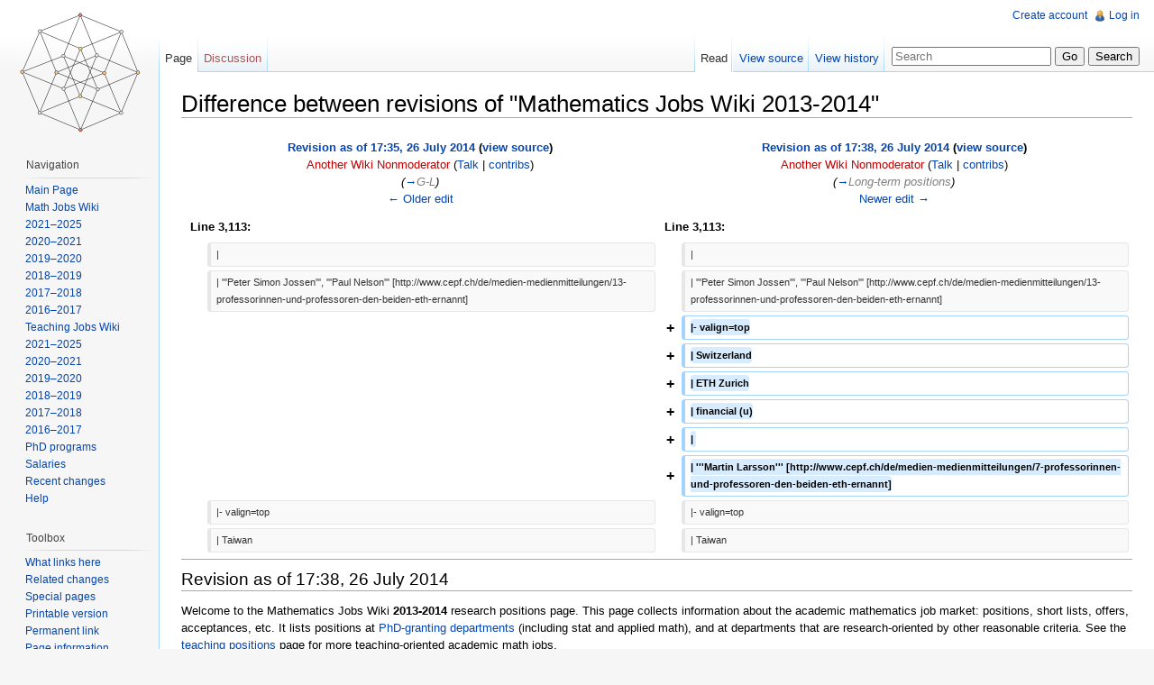

--- FILE ---
content_type: text/html; charset=UTF-8
request_url: http://notable.math.ucdavis.edu/mediawiki-1.21.2/index.php?title=Mathematics_Jobs_Wiki_2013-2014&diff=prev&oldid=9960
body_size: 35154
content:
<!DOCTYPE html>
<html lang="en" dir="ltr" class="client-nojs">
<head>
<title>Difference between revisions of "Mathematics Jobs Wiki 2013-2014" - NotableMathWiki</title>
<meta charset="UTF-8" />
<meta name="generator" content="MediaWiki 1.21.2" />
<meta name="robots" content="noindex,nofollow" />
<link rel="shortcut icon" href="/favicon.ico" />
<link rel="search" type="application/opensearchdescription+xml" href="/mediawiki-1.21.2/opensearch_desc.php" title="NotableMathWiki (en)" />
<link rel="EditURI" type="application/rsd+xml" href="http://notable.math.ucdavis.edu/mediawiki-1.21.2/api.php?action=rsd" />
<link rel="alternate" type="application/atom+xml" title="NotableMathWiki Atom feed" href="/mediawiki-1.21.2/index.php?title=Special:RecentChanges&amp;feed=atom" />
<link rel="stylesheet" href="http://notable.math.ucdavis.edu/mediawiki-1.21.2/load.php?debug=false&amp;lang=en&amp;modules=mediawiki.action.history.diff&amp;only=styles&amp;skin=vector&amp;*" />
<link rel="stylesheet" href="http://notable.math.ucdavis.edu/mediawiki-1.21.2/load.php?debug=false&amp;lang=en&amp;modules=mediawiki.legacy.commonPrint%2Cshared%7Cskins.vector&amp;only=styles&amp;skin=vector&amp;*" />
<meta name="ResourceLoaderDynamicStyles" content="" />
<style>a:lang(ar),a:lang(ckb),a:lang(fa),a:lang(kk-arab),a:lang(mzn),a:lang(ps),a:lang(ur){text-decoration:none}
/* cache key: wikidb:resourceloader:filter:minify-css:7:7a3748d34e6456ae8d0f053363f745f7 */</style>

<script src="http://notable.math.ucdavis.edu/mediawiki-1.21.2/load.php?debug=false&amp;lang=en&amp;modules=startup&amp;only=scripts&amp;skin=vector&amp;*"></script>
<script>if(window.mw){
mw.config.set({"wgCanonicalNamespace":"","wgCanonicalSpecialPageName":false,"wgNamespaceNumber":0,"wgPageName":"Mathematics_Jobs_Wiki_2013-2014","wgTitle":"Mathematics Jobs Wiki 2013-2014","wgCurRevisionId":13417,"wgArticleId":34,"wgIsArticle":true,"wgAction":"view","wgUserName":null,"wgUserGroups":["*"],"wgCategories":[],"wgBreakFrames":false,"wgPageContentLanguage":"en","wgSeparatorTransformTable":["",""],"wgDigitTransformTable":["",""],"wgDefaultDateFormat":"dmy","wgMonthNames":["","January","February","March","April","May","June","July","August","September","October","November","December"],"wgMonthNamesShort":["","Jan","Feb","Mar","Apr","May","Jun","Jul","Aug","Sep","Oct","Nov","Dec"],"wgRelevantPageName":"Mathematics_Jobs_Wiki_2013-2014","wgRestrictionEdit":["sysop"],"wgRestrictionMove":["sysop"]});
}</script><script>if(window.mw){
mw.loader.implement("user.options",function(){mw.user.options.set({"ccmeonemails":0,"cols":80,"date":"default","diffonly":0,"disablemail":0,"disablesuggest":0,"editfont":"default","editondblclick":0,"editsection":1,"editsectiononrightclick":0,"enotifminoredits":0,"enotifrevealaddr":0,"enotifusertalkpages":1,"enotifwatchlistpages":0,"extendwatchlist":0,"externaldiff":0,"externaleditor":0,"fancysig":0,"forceeditsummary":0,"gender":"unknown","hideminor":0,"hidepatrolled":0,"imagesize":2,"justify":0,"math":1,"minordefault":0,"newpageshidepatrolled":0,"nocache":0,"noconvertlink":0,"norollbackdiff":0,"numberheadings":0,"previewonfirst":0,"previewontop":1,"quickbar":5,"rcdays":7,"rclimit":50,"rememberpassword":0,"rows":25,"searchlimit":20,"showhiddencats":0,"showjumplinks":1,"shownumberswatching":1,"showtoc":1,"showtoolbar":1,"skin":"vector","stubthreshold":0,"thumbsize":2,"underline":2,"uselivepreview":0,"usenewrc":0,"watchcreations":0,"watchdefault":0,"watchdeletion":0,"watchlistdays":3,
"watchlisthideanons":0,"watchlisthidebots":0,"watchlisthideliu":0,"watchlisthideminor":0,"watchlisthideown":0,"watchlisthidepatrolled":0,"watchmoves":0,"wllimit":250,"variant":"en","language":"en","searchNs0":true,"searchNs1":false,"searchNs2":false,"searchNs3":false,"searchNs4":false,"searchNs5":false,"searchNs6":false,"searchNs7":false,"searchNs8":false,"searchNs9":false,"searchNs10":false,"searchNs11":false,"searchNs12":false,"searchNs13":false,"searchNs14":false,"searchNs15":false});;},{},{});mw.loader.implement("user.tokens",function(){mw.user.tokens.set({"editToken":"+\\","patrolToken":false,"watchToken":false});;},{},{});
/* cache key: wikidb:resourceloader:filter:minify-js:7:5e9d6f662546365d82558dd92b2a2224 */
}</script>
<script>if(window.mw){
mw.loader.load(["mediawiki.page.startup","mediawiki.legacy.wikibits","mediawiki.legacy.ajax"]);
}</script>
<!--[if lt IE 7]><style type="text/css">body{behavior:url("/mediawiki-1.21.2/skins/vector/csshover.min.htc")}</style><![endif]--></head>
<body class="mediawiki ltr sitedir-ltr ns-0 ns-subject page-Mathematics_Jobs_Wiki_2013-2014 skin-vector action-view vector-animateLayout">
		<div id="mw-page-base" class="noprint"></div>
		<div id="mw-head-base" class="noprint"></div>
		<!-- content -->
		<div id="content" class="mw-body" role="main">
			<a id="top"></a>
			<div id="mw-js-message" style="display:none;"></div>
						<!-- firstHeading -->
			<h1 id="firstHeading" class="firstHeading" lang="en"><span dir="auto">Difference between revisions of "Mathematics Jobs Wiki 2013-2014"</span></h1>
			<!-- /firstHeading -->
			<!-- bodyContent -->
			<div id="bodyContent">
								<!-- tagline -->
				<div id="siteSub">From NotableMathWiki</div>
				<!-- /tagline -->
								<!-- subtitle -->
				<div id="contentSub"></div>
				<!-- /subtitle -->
																<!-- jumpto -->
				<div id="jump-to-nav" class="mw-jump">
					Jump to:					<a href="#mw-navigation">navigation</a>, 					<a href="#p-search">search</a>
				</div>
				<!-- /jumpto -->
								<!-- bodycontent -->
				<div id="mw-content-text" lang="en" dir="ltr" class="mw-content-ltr"><table class='diff diff-contentalign-left'>
				<col class='diff-marker' />
				<col class='diff-content' />
				<col class='diff-marker' />
				<col class='diff-content' />
			<tr style='vertical-align: top;'>
			<td colspan='2' class='diff-otitle'><div id="mw-diff-otitle1"><strong><a href="/mediawiki-1.21.2/index.php?title=Mathematics_Jobs_Wiki_2013-2014&amp;oldid=9959" title="Mathematics Jobs Wiki 2013-2014">Revision as of 17:35, 26 July 2014</a> (<a href="/mediawiki-1.21.2/index.php?title=Mathematics_Jobs_Wiki_2013-2014&amp;action=edit&amp;oldid=9959" title="Mathematics Jobs Wiki 2013-2014">view source</a>)</strong></div><div id="mw-diff-otitle2"><a href="/mediawiki-1.21.2/index.php?title=User:Another_Wiki_Nonmoderator&amp;action=edit&amp;redlink=1" class="new mw-userlink" title="User:Another Wiki Nonmoderator (page does not exist)">Another Wiki Nonmoderator</a>  <span class="mw-usertoollinks">(<a href="/wiki/User_talk:Another_Wiki_Nonmoderator" class="mw-redirect" title="User talk:Another Wiki Nonmoderator">Talk</a> | <a href="/wiki/Special:Contributions/Another_Wiki_Nonmoderator" title="Special:Contributions/Another Wiki Nonmoderator">contribs</a>)</span></div><div id="mw-diff-otitle3"> <span class="comment">(<a href="#G-L">→</a>‎<span dir="auto"><span class="autocomment">G-L</span></span>)</span></div><div id="mw-diff-otitle4"><a href="/mediawiki-1.21.2/index.php?title=Mathematics_Jobs_Wiki_2013-2014&amp;diff=prev&amp;oldid=9959" title="Mathematics Jobs Wiki 2013-2014" id="differences-prevlink">← Older edit</a></div></td>
			<td colspan='2' class='diff-ntitle'><div id="mw-diff-ntitle1"><strong><a href="/mediawiki-1.21.2/index.php?title=Mathematics_Jobs_Wiki_2013-2014&amp;oldid=9960" title="Mathematics Jobs Wiki 2013-2014">Revision as of 17:38, 26 July 2014</a> (<a href="/mediawiki-1.21.2/index.php?title=Mathematics_Jobs_Wiki_2013-2014&amp;action=edit&amp;oldid=9960" title="Mathematics Jobs Wiki 2013-2014">view source</a>) </strong></div><div id="mw-diff-ntitle2"><a href="/mediawiki-1.21.2/index.php?title=User:Another_Wiki_Nonmoderator&amp;action=edit&amp;redlink=1" class="new mw-userlink" title="User:Another Wiki Nonmoderator (page does not exist)">Another Wiki Nonmoderator</a>  <span class="mw-usertoollinks">(<a href="/wiki/User_talk:Another_Wiki_Nonmoderator" class="mw-redirect" title="User talk:Another Wiki Nonmoderator">Talk</a> | <a href="/wiki/Special:Contributions/Another_Wiki_Nonmoderator" title="Special:Contributions/Another Wiki Nonmoderator">contribs</a>)</span> </div><div id="mw-diff-ntitle3"> <span class="comment">(<a href="#Long-term_positions">→</a>‎<span dir="auto"><span class="autocomment">Long-term positions</span></span>)</span></div><div id="mw-diff-ntitle4"><a href="/mediawiki-1.21.2/index.php?title=Mathematics_Jobs_Wiki_2013-2014&amp;diff=next&amp;oldid=9960" title="Mathematics Jobs Wiki 2013-2014" id="differences-nextlink">Newer edit →</a></div></td>
			</tr><tr><td colspan="2" class="diff-lineno">Line 3,113:</td>
<td colspan="2" class="diff-lineno">Line 3,113:</td></tr>
<tr><td class='diff-marker'>&#160;</td><td class='diff-context'><div>| &#160;</div></td><td class='diff-marker'>&#160;</td><td class='diff-context'><div>| &#160;</div></td></tr>
<tr><td class='diff-marker'>&#160;</td><td class='diff-context'><div>| '''Peter Simon Jossen''', '''Paul Nelson''' [http://www.cepf.ch/de/medien-medienmitteilungen/13-professorinnen-und-professoren-den-beiden-eth-ernannt]</div></td><td class='diff-marker'>&#160;</td><td class='diff-context'><div>| '''Peter Simon Jossen''', '''Paul Nelson''' [http://www.cepf.ch/de/medien-medienmitteilungen/13-professorinnen-und-professoren-den-beiden-eth-ernannt]</div></td></tr>
<tr><td colspan="2">&#160;</td><td class='diff-marker'>+</td><td class='diff-addedline'><div><ins class="diffchange">|- valign=top</ins></div></td></tr>
<tr><td colspan="2">&#160;</td><td class='diff-marker'>+</td><td class='diff-addedline'><div><ins class="diffchange">| Switzerland</ins></div></td></tr>
<tr><td colspan="2">&#160;</td><td class='diff-marker'>+</td><td class='diff-addedline'><div><ins class="diffchange">| ETH Zurich</ins></div></td></tr>
<tr><td colspan="2">&#160;</td><td class='diff-marker'>+</td><td class='diff-addedline'><div><ins class="diffchange">| financial (u)</ins></div></td></tr>
<tr><td colspan="2">&#160;</td><td class='diff-marker'>+</td><td class='diff-addedline'><div><ins class="diffchange">| </ins></div></td></tr>
<tr><td colspan="2">&#160;</td><td class='diff-marker'>+</td><td class='diff-addedline'><div><ins class="diffchange">| '''Martin Larsson''' [http://www.cepf.ch/de/medien-medienmitteilungen/7-professorinnen-und-professoren-den-beiden-eth-ernannt]</ins></div></td></tr>
<tr><td class='diff-marker'>&#160;</td><td class='diff-context'><div>|- valign=top</div></td><td class='diff-marker'>&#160;</td><td class='diff-context'><div>|- valign=top</div></td></tr>
<tr><td class='diff-marker'>&#160;</td><td class='diff-context'><div>| Taiwan</div></td><td class='diff-marker'>&#160;</td><td class='diff-context'><div>| Taiwan</div></td></tr>
</table><hr class='diff-hr' />
		<h2 class='diff-currentversion-title'>Revision as of 17:38, 26 July 2014</h2>
<p>Welcome to the Mathematics Jobs Wiki <b>2013-2014</b> research positions page.  This page collects information about the academic mathematics job market: positions, short lists, offers, acceptances, etc.  It lists positions at <a href="/wiki/Mathematics_PhD_Programs" title="Mathematics PhD Programs">PhD-granting departments</a> (including stat and applied math), and at departments that are research-oriented by other reasonable criteria.  See the <a href="/wiki/Mathematics_Jobs_Wiki_(Teaching)" title="Mathematics Jobs Wiki (Teaching)">teaching positions</a> page for more teaching-oriented academic math jobs. 
</p><p>To post news or corrections anonymously, please edit this wiki page yourself by clicking "edit" at an appropriate place. It is better to first register, but you can edit by IP number as well. You can contact the moderators through wikimathjob@gmail.com to report evil postings, (e.g. inaccurate information about yourself or other applicants), and other issues. We are interested in information provided in <a rel="nofollow" class="external text" href="http://en.wikipedia.org/wiki/Good_faith">good faith</a>.  Do not post wild hunches, and please respect the trust of your friends and colleagues. 
</p><p><b>Have you accepted a position?</b>  If so, it's a great courtesy to other job applicants to post that information here.
</p><p>This site is currently supported by <a rel="nofollow" class="external text" href="http://www.math.ucdavis.edu/~mkoeppe/">Matthias Koeppe</a>, <a rel="nofollow" class="external text" href="http://www.math.ucdavis.edu/~greg">Greg Kuperberg</a>, and <a rel="nofollow" class="external text" href="http://math.wayne.edu/~tmei/">Tao Mei</a>.  Tao reads the e-mail and he will keep the correspondence confidential as appropriate.  <b>Disclaimer:</b> There is no guarantee that any information listed here is accurate; no warranty is expressed or implied.  UC Davis and the UC Davis Math Department do not endorse this project and disavow any responsibility for the information on this wiki.
</p><p><br />
</p>
<table id="toc" class="toc"><tr><td><div id="toctitle"><h2>Contents</h2></div>
<ul>
<li class="toclevel-1 tocsection-1"><a href="#Key"><span class="tocnumber">1</span> <span class="toctext">Key</span></a></li>
<li class="toclevel-1 tocsection-2"><a href="#United_States"><span class="tocnumber">2</span> <span class="toctext">United States</span></a>
<ul>
<li class="toclevel-2 tocsection-3"><a href="#Long-term_positions"><span class="tocnumber">2.1</span> <span class="toctext">Long-term positions</span></a>
<ul>
<li class="toclevel-3 tocsection-4"><a href="#A-K"><span class="tocnumber">2.1.1</span> <span class="toctext">A-K</span></a></li>
<li class="toclevel-3 tocsection-5"><a href="#L-T"><span class="tocnumber">2.1.2</span> <span class="toctext">L-T</span></a></li>
<li class="toclevel-3 tocsection-6"><a href="#UA-UL"><span class="tocnumber">2.1.3</span> <span class="toctext">UA-UL</span></a></li>
<li class="toclevel-3 tocsection-7"><a href="#UM-UZ"><span class="tocnumber">2.1.4</span> <span class="toctext">UM-UZ</span></a></li>
<li class="toclevel-3 tocsection-8"><a href="#V-Z"><span class="tocnumber">2.1.5</span> <span class="toctext">V-Z</span></a></li>
</ul>
</li>
<li class="toclevel-2 tocsection-9"><a href="#Fellowships_and_institutes"><span class="tocnumber">2.2</span> <span class="toctext">Fellowships and institutes</span></a></li>
<li class="toclevel-2 tocsection-10"><a href="#Temporary_positions"><span class="tocnumber">2.3</span> <span class="toctext">Temporary positions</span></a>
<ul>
<li class="toclevel-3 tocsection-11"><a href="#A-K_2"><span class="tocnumber">2.3.1</span> <span class="toctext">A-K</span></a></li>
<li class="toclevel-3 tocsection-12"><a href="#L-T_2"><span class="tocnumber">2.3.2</span> <span class="toctext">L-T</span></a></li>
<li class="toclevel-3 tocsection-13"><a href="#UA-UL_2"><span class="tocnumber">2.3.3</span> <span class="toctext">UA-UL</span></a></li>
<li class="toclevel-3 tocsection-14"><a href="#UM-UZ_2"><span class="tocnumber">2.3.4</span> <span class="toctext">UM-UZ</span></a></li>
<li class="toclevel-3 tocsection-15"><a href="#V-Z_2"><span class="tocnumber">2.3.5</span> <span class="toctext">V-Z</span></a></li>
</ul>
</li>
</ul>
</li>
<li class="toclevel-1 tocsection-16"><a href="#Raw_lists.2C_please_move_jobs_into_the_appropriate_categories"><span class="tocnumber">3</span> <span class="toctext">Raw lists, please move jobs into the appropriate categories</span></a>
<ul>
<li class="toclevel-2 tocsection-17"><a href="#Raw_list_from_mathjobs.org_.28Nov_19.2C_2013.29"><span class="tocnumber">3.1</span> <span class="toctext">Raw list from mathjobs.org (Nov 19, 2013)</span></a></li>
<li class="toclevel-2 tocsection-18"><a href="#Raw_list_from_EIMS_.28Nov_19.2C_2013.29"><span class="tocnumber">3.2</span> <span class="toctext">Raw list from EIMS (Nov 19, 2013)</span></a></li>
</ul>
</li>
<li class="toclevel-1 tocsection-19"><a href="#Canada"><span class="tocnumber">4</span> <span class="toctext">Canada</span></a>
<ul>
<li class="toclevel-2 tocsection-20"><a href="#Long-term_positions_2"><span class="tocnumber">4.1</span> <span class="toctext">Long-term positions</span></a></li>
<li class="toclevel-2 tocsection-21"><a href="#Fellowships_and_institutes_2"><span class="tocnumber">4.2</span> <span class="toctext">Fellowships and institutes</span></a></li>
<li class="toclevel-2 tocsection-22"><a href="#Temporary_positions_2"><span class="tocnumber">4.3</span> <span class="toctext">Temporary positions</span></a></li>
</ul>
</li>
<li class="toclevel-1 tocsection-23"><a href="#Germany"><span class="tocnumber">5</span> <span class="toctext">Germany</span></a>
<ul>
<li class="toclevel-2 tocsection-24"><a href="#Long-term.2Ftemp_W_positions"><span class="tocnumber">5.1</span> <span class="toctext">Long-term/temp W positions</span></a>
<ul>
<li class="toclevel-3 tocsection-25"><a href="#A-C"><span class="tocnumber">5.1.1</span> <span class="toctext">A-C</span></a></li>
<li class="toclevel-3 tocsection-26"><a href="#D-F"><span class="tocnumber">5.1.2</span> <span class="toctext">D-F</span></a></li>
<li class="toclevel-3 tocsection-27"><a href="#G-L"><span class="tocnumber">5.1.3</span> <span class="toctext">G-L</span></a></li>
<li class="toclevel-3 tocsection-28"><a href="#M-P"><span class="tocnumber">5.1.4</span> <span class="toctext">M-P</span></a></li>
<li class="toclevel-3 tocsection-29"><a href="#R-Z"><span class="tocnumber">5.1.5</span> <span class="toctext">R-Z</span></a></li>
</ul>
</li>
<li class="toclevel-2 tocsection-30"><a href="#Other_temporary_positions"><span class="tocnumber">5.2</span> <span class="toctext">Other temporary positions</span></a></li>
</ul>
</li>
<li class="toclevel-1 tocsection-31"><a href="#Rest_of_the_World"><span class="tocnumber">6</span> <span class="toctext">Rest of the World</span></a>
<ul>
<li class="toclevel-2 tocsection-32"><a href="#Long-term_positions_3"><span class="tocnumber">6.1</span> <span class="toctext">Long-term positions</span></a></li>
<li class="toclevel-2 tocsection-33"><a href="#Temporary_positions_3"><span class="tocnumber">6.2</span> <span class="toctext">Temporary positions</span></a></li>
</ul>
</li>
<li class="toclevel-1 tocsection-34"><a href="#Mathematics_jobs_sites"><span class="tocnumber">7</span> <span class="toctext">Mathematics jobs sites</span></a></li>
<li class="toclevel-1 tocsection-35"><a href="#Other_disciplines"><span class="tocnumber">8</span> <span class="toctext">Other disciplines</span></a></li>
</ul>
</td></tr></table>
<h2> <span class="mw-headline" id="Key"> Key </span></h2>
<table>
<caption>
</caption>
<tr>
<td> <b>Departments</b>&#160;&#160;
</td>
<td> (a)
</td>
<td> applied
</td>
<td> (b)
</td>
<td> biomath/biostat
</td>
<td> (c)
</td>
<td> computational
</td></tr>
<tr>
<td>
</td>
<td> (o)
</td>
<td> optimization/OR
</td>
<td> (p)
</td>
<td> physics/QCQI
</td>
<td> (s)
</td>
<td> statistics
</td></tr>
<tr>
<td>
</td>
<td> *
</td>
<td nowrap="nowrap"> <a rel="nofollow" class="external text" href="http://www.mathjobs.org/jobs">MathJobs</a> position
</td></tr>
<tr>
<td> <b>Positions</b>
</td>
<td> (p)
</td>
<td nowrap="nowrap"> merely preferred
</td>
<td> (t)
</td>
<td> tenured position
</td>
<td> (u)
</td>
<td> tenure-track
</td></tr>
<tr>
<td>
</td>
<td> (o)
</td>
<td> open rank
</td>
<td> (<i>n</i>)
</td>
<td> <i>n</i> positions
</td></tr>
<tr>
<td> <b>Apply by</b>
</td>
<td> (&#8734;)
</td>
<td> open indefinitely
</td>
<td> (*)
</td>
<td> created position
</td></tr>
<tr>
<td> <b>Names</b>
</td>
<td> <i>italic</i>
</td>
<td> offer
</td>
<td> <b>bold</b>
</td>
<td> accepted
</td>
<td> <s>strike</s>
</td>
<td> withdrawn/declined
</td></tr>
<tr>
<td>
</td>
<td> ...
</td>
<td> and others
</td>
<td> □
</td>
<td nowrap="nowrap"> search completed
</td></tr></table>
<p>"Apply by" can mean a strict deadline, or full consideration, or something else. Expired deadlines may be replaced by the last deadline listed.  See the ads for details. 
</p><p>Note that the links should be directed to the job announcements rather than the department homepage.
</p><p><br />
</p>
<h2> <span class="mw-headline" id="United_States"> United States </span></h2>
<h3> <span class="mw-headline" id="Long-term_positions"> Long-term positions </span></h3>
<h4> <span class="mw-headline" id="A-K"> A-K </span></h4>
<table>
<caption>
</caption>
<tr>
<td> <b>Institution</b>
</td>
<td> <b>Areas</b>
</td>
<td nowrap="nowrap"> <b>Apply by</b>
</td>
<td> <b>Short lists/offers</b>
</td>
<td>
</td></tr>
<tr valign="top">
<td> <a rel="nofollow" class="external text" href="http://www.mathjobs.org/jobs/jobs/4973">Baylor U</a>*
</td>
<td> various (2)
</td>
<td> Dec 1
</td>
<td> □
</td>
<td>
</td></tr>
<tr valign="top">
<td> <a rel="nofollow" class="external text" href="http://www.mathjobs.org/jobs/Binghamton/5463">Binghamton U</a>*
</td>
<td> probability (o)
</td>
<td>
</td>
<td>
</td></tr>
<tr valign="top">
<td> <a rel="nofollow" class="external text" href="http://www.mathjobs.org/jobs/jobs/5181">Binghamton U</a>*
</td>
<td> statistics (o)
</td>
<td>
</td>
<td>
</td></tr>
<tr valign="top">
<td> <a rel="nofollow" class="external text" href="http://www.mathjobs.org/jobs/Binghamton/5462">Binghamton U</a>*
</td>
<td> calculus director (t)
</td>
<td>
</td>
<td>
</td></tr>
<tr valign="top">
<td> <a rel="nofollow" class="external text" href="http://www.mathjobs.org/BC/5104">Boston C</a>*
</td>
<td> algebraic geom
</td>
<td>
</td></tr>
<tr valign="top">
<td> <a rel="nofollow" class="external text" href="http://eims.ams.org/jobs/5637729/visiting-or-permanent-professorships">Brigham Young U</a>
</td>
<td>
</td>
<td>
</td></tr>
<tr valign="top">
<td><a rel="nofollow" class="external text" href="http://www.mathjobs.org/jobs/jobs/4948">C William &amp; Mary</a>
</td>
<td> biomath/biostat
</td>
<td> Oct 15
</td>
<td> <a rel="nofollow" class="external text" href="http://www.math.uci.edu/~wrholmes/">William Holmes</a>, <s><a rel="nofollow" class="external text" href="http://people.mbi.ohio-state.edu/lam.184/">King-Yeung Lam</a></s>
</td>
<td>
</td></tr>
<tr valign="top">
<td> <a rel="nofollow" class="external text" href="http://www.mathjobs.org/jobs/Caltech/5370">California Tech</a>*
</td>
<td> several
</td>
<td>
</td>
<td> <a rel="nofollow" class="external text" href="http://www.math.ias.edu/~bhattb/"><s>Bhargav Bhatt</s></a>, <a rel="nofollow" class="external text" href="http://web.mit.edu/abhinavk/www/">Abhinav Kumar</a>, <a rel="nofollow" class="external text" href="http://www.math.ucla.edu/~panova/">Greta Panova</a>, <a rel="nofollow" class="external text" href="http://math.mit.edu/~tabuada/">Goncalo Tabuada</a>, <a rel="nofollow" class="external text" href="http://web.math.princeton.edu/~wienhard/"><i>Anna Wienhard</i></a>, <a rel="nofollow" class="external text" href="http://www.math.northwestern.edu/people/facultyProfiles/xinwen.zhu.html">Xinwen Zhu</a>
</td>
<td>
</td></tr>
<tr valign="top">
<td> <a rel="nofollow" class="external text" href="http://www.mathjobs.org/jobs/jobs/5149">Carnegie Mellon U</a>*
</td>
<td> probability
</td>
<td>
</td></tr>
<tr valign="top">
<td> <a rel="nofollow" class="external text" href="http://www.mathjobs.org/jobs/jobs/5308">Carnegie Mellon U</a>*
</td>
<td> logic
</td>
<td>
</td></tr>
<tr valign="top">
<td> <a rel="nofollow" class="external text" href="http://www.mathjobs.org/jobs/jobs/5531">City C New York (CUNY)</a>*
</td>
<td> applied/all (2)
</td>
<td> Jan 15
</td>
<td> <a rel="nofollow" class="external text" href="http://www.math.dartmouth.edu/~zdaugherty/"><b>Zajj Daugherty</b></a>
</td>
<td>
</td></tr>
<tr valign="top">
<td> <a rel="nofollow" class="external text" href="http://www.mathjobs.org/jobs/jobs/5534">Clemson U</a>*
</td>
<td> commutative alg
</td>
<td>
</td>
<td> <a rel="nofollow" class="external text" href="http://www2.gsu.edu/~matfxe/">Florian Enescu</a>, <a rel="nofollow" class="external text" href="http://www.ndsu.edu/pubweb/~ssatherw/">Sean Sather-Wagstaff</a>
</td>
<td>
</td></tr>
<tr valign="top">
<td> <a rel="nofollow" class="external text" href="http://www.mathjobs.org/jobs/jobs/5535">Clemson U</a>*
</td>
<td> optimization
</td>
<td>
</td>
<td> <a rel="nofollow" class="external text" href="http://www.professoren.tum.de/hemmecke-raymond/">Raymond Hemmecke</a>, <a rel="nofollow" class="external text" href="http://www.cee.cornell.edu/research/groups/shoemaker/members/mueller.cfm/">Juliane Mueller</a>
</td>
<td>
</td></tr>
<tr valign="top">
<td> <a rel="nofollow" class="external text" href="http://www.mathjobs.org/jobs/jobs/5536">Clemson U</a>*
</td>
<td> statistics
</td>
<td>
</td>
<td> <a rel="nofollow" class="external text" href="http://www.math.montana.edu/people/">Erin Austin</a>, <a rel="nofollow" class="external text" href="http://filebox.vt.edu/users/jstallin/index.html/">Jonathan Stallings</a>
</td>
<td>
</td></tr>
<tr valign="top">
<td> <a rel="nofollow" class="external text" href="http://www.mathjobs.org/jobs/jobs/5301">Colorado St</a>*
</td>
<td> materials
</td>
<td>
</td>
<td> □
</td>
<td>
</td></tr>
<tr valign="top">
<td> <a rel="nofollow" class="external text" href="http://www.mathjobs.org/jobs/jobs/4896">Columbia U (s)</a>*
</td>
<td> finance
</td>
<td>
</td>
<td>
</td>
<td>
</td></tr>
<tr valign="top">
<td> <a rel="nofollow" class="external text" href="http://www.mathjobs.org/jobs/jobs/4984">Cornell U</a>*
</td>
<td> all (2)
</td>
<td> Nov 1
</td>
<td>
</td>
<td>
</td></tr>
<tr valign="top">
<td> <a rel="nofollow" class="external text" href="http://www.mathjobs.org/jobs/jobs/5274">Emory U</a>*
</td>
<td> discrete
</td>
<td>
</td></tr>
<tr valign="top">
<td nowrap="nowrap"> <a rel="nofollow" class="external text" href="http://eims.ams.org/jobs/5781663/assistant-professor-in-analysis">Florida Atlantic U</a>
</td>
<td> analysis
</td>
<td>
</td>
<td> <a rel="nofollow" class="external text" href="http://www.math.purdue.edu/~elundber/"><b>Erik Lundberg</b></a>
</td>
<td>
</td></tr>
<tr valign="top">
<td> <a rel="nofollow" class="external text" href="http://eims.ams.org/jobs/5781786/assistant-professor-in-statistics">Florida Atlantic U</a>
</td>
<td> biostatistics
</td>
<td>
</td></tr>
<tr valign="top">
<td> <a rel="nofollow" class="external text" href="http://eims.ams.org/jobs/5781734/assistant-professor-in-computational-mathematics">Florida Atlantic U</a>
</td>
<td> computational
</td>
<td>
</td></tr>
<tr valign="top">
<td> <a rel="nofollow" class="external text" href="http://www.mathjobs.org/jobs/jobs/4977">George Mason U</a>*
</td>
<td> topology
</td>
<td> Nov 15
</td>
<td> <a rel="nofollow" class="external text" href="http://guests.mpim-bonn.mpg.de/brandem/"><strike>Michael Brandenbursky</strike></a>, <a rel="nofollow" class="external text" href="http://people.mpim-bonn.mpg.de/carchedi/">David Carchedi</a>, <a rel="nofollow" class="external text" href="http://u.math.biu.ac.il/~cohenm10/">Moshe Cohen</a>, <a rel="nofollow" class="external text" href="http://www.math.duke.edu/~cornwell/">Chris Cornwell</a>, <a rel="nofollow" class="external text" href="http://mypage.iu.edu/~qkhan/"><strike>Qayum Khan</strike></a>, <a rel="nofollow" class="external text" href="http://www.math.uvic.ca/~rmjk/">Robin Koytcheff</a>, □
</td>
<td>
</td></tr>
<tr valign="top">
<td> <a rel="nofollow" class="external text" href="http://www.mathjobs.org/jobs/jobs/5342">George Mason U</a>*
</td>
<td> all (o)
</td>
<td> Dec 15
</td>
<td> <a rel="nofollow" class="external text" href="http://comp.uark.edu/~lanzani/Loredana_Lanzanis_webpage/Home.html">Loredana Lanzani</a>, <a rel="nofollow" class="external text" href="https://sites.google.com/site/seanlawton/"><b>Sean Lawton</b></a>
</td>
<td>
</td></tr>
<tr valign="top">
<td> <a rel="nofollow" class="external text" href="http://www.mathjobs.org/jobs/jobs/5074">Georgia State U</a>*
</td>
<td> statistics
</td>
<td>
</td></tr>
<tr valign="top">
<td> <a rel="nofollow" class="external text" href="http://www.mathjobs.org/jobs/jobs/4949">Georgia Tech</a>*
</td>
<td> all
</td>
<td>
</td>
<td> <a rel="nofollow" class="external text" href="http://math.uchicago.edu/~auffing/">Antonio Auffinger</a>,  <a rel="nofollow" class="external text" href="http://www.cims.nyu.edu/~esther/"><b>Ester Ezra</b></a>, <a rel="nofollow" class="external text" href="http://www.princeton.edu/~leander/">Leander Geisinger</a>, <a rel="nofollow" class="external text" href="http://cims.nyu.edu/~hani/Zaher_Hani_-_Personal_Webpage/Welcome.html">Zaher Hani</a>, <a rel="nofollow" class="external text" href="http://www.cmc.edu/pages/faculty/DNeedell/">Deanna Needell</a>, <a rel="nofollow" class="external text" href="http://cims.nyu.edu/~newhall/Site_3/Home.html">Katherine Newhall</a>, <a rel="nofollow" class="external text" href="http://www.math.ucla.edu/~braxton/">Braxton Osting</a>, <s><a rel="nofollow" class="external text" href="http://www.math.ucla.edu/~panova/"><i>Greta Panova</i></a></s>, <a rel="nofollow" class="external text" href="http://web.math.princeton.edu/~fabiop/">Fabio Pusateri</a>, <a rel="nofollow" class="external text" href="http://www.math.brown.edu/~bviray/">Bianca Viray</a>
</td>
<td>
</td></tr>
<tr valign="top">
<td> <a rel="nofollow" class="external text" href="http://eims.ams.org/jobs/5710207/assistant-mathematics-professor">Illinois St</a>
</td>
<td> discrete
</td>
<td>
</td></tr>
<tr valign="top">
<td> <a rel="nofollow" class="external text" href="http://www.mathjobs.org/jobs/jobs/5369">Illinois Tech (a)</a>*
</td>
<td> stochastics
</td>
<td>
</td>
<td>
</td>
<td>
</td></tr>
<tr valign="top">
<td> <a rel="nofollow" class="external text" href="http://www.mathjobs.org/jobs/IUBloom/5372">Indiana U</a>*
</td>
<td> alg/prob/anal (o)
</td>
<td>
</td>
<td> <a rel="nofollow" class="external text" href="http://www.math.washington.edu/~bantieau/">Benjamin Antieau</a>, <a rel="nofollow" class="external text" href="http://math.uchicago.edu/~auffing/">Antonio Auffinger</a>, <a rel="nofollow" class="external text" href="http://users.math.yale.edu/~yd82/">Yen Do</a>, <a rel="nofollow" class="external text" href="http://math.mit.edu/people/profile.php?pid=1176">Benjamin Elias</a>, <a rel="nofollow" class="external text" href="http://users.math.yale.edu/~sdo6/">Sean O'Rourke</a>, <a rel="nofollow" class="external text" href="http://www.math.vanderbilt.edu/~peters10/">Jesse Peterson</a>, <a rel="nofollow" class="external text" href="http://web.math.princeton.edu/~fabiop/">Fabio Pusateri</a>, <a rel="nofollow" class="external text" href="http://math.mit.edu/~vstojanoska/">Vesna Stojanoska</a>, <a rel="nofollow" class="external text" href="http://math.stanford.edu/~wangyi/">Yi Wang</a>, <a rel="nofollow" class="external text" href="http://users.math.yale.edu/~zw89/">Zhiren Wang</a>
</td>
<td>
</td>
<td>
</td></tr>
<tr valign="top">
<td> <a rel="nofollow" class="external text" href="http://www.mathjobs.org/jobs/jobs/4809">Johns Hopkins U</a>*
</td>
<td> pure
</td>
<td>
</td>
<td><a rel="nofollow" class="external text" href="http://www.math.ias.edu/~bhattb/"><s>Bhargav Bhatt</s></a>, <a rel="nofollow" class="external text" href="http://math.mit.edu/~datchev/"><strike>Kiril Datchev</strike></a>, <a rel="nofollow" class="external text" href="http://www.math.ubc.ca/~jgonza/">Jose Luis Gonzalez</a>, <a rel="nofollow" class="external text" href="http://www.math.sciences.univ-nantes.fr/~hein/"><strike>Hans-Joachim Hein</strike></a>, <a rel="nofollow" class="external text" href="http://web.math.princeton.edu/~pzs/"><strike>Zsolt Patakfalvi</strike></a>, <a rel="nofollow" class="external text" href="http://math.stanford.edu/~wangyi/">Yi Wang</a>, <s><a rel="nofollow" class="external text" href="http://msc.tsinghua.edu.cn/content.asp?channel=2&amp;classid=9&amp;id=254"><i>Pin Yu</i></a></s>, □
</td></tr>
<tr valign="top">
<td> <a rel="nofollow" class="external text" href="http://www.mathjobs.org/jobs/jobs/4808">Johns Hopkins U</a>*
</td>
<td> anal/geom (t)
</td>
<td>
</td>
<td> <s><i>Ludmil Katzarkov</i></s> <a rel="nofollow" class="external autonumber" href="http://plone.mat.univie.ac.at/news/prof-katzarkov-1">[1]</a>
</td></tr>
<tr valign="top">
<td> <a rel="nofollow" class="external text" href="http://www.mathjobs.org/jobs/jobs/5525">Kansas St</a>*
</td>
<td> analysis
</td>
<td>
</td>
<td> □
</td>
<td>
</td></tr>
<tr valign="top">
<td> <a rel="nofollow" class="external text" href="http://www.mathjobs.org/jobs/jobs/5331">Kansas St</a>*
</td>
<td> appl/comp
</td>
<td>
</td>
<td> <i><a rel="nofollow" class="external text" href="http://math.umn.edu/~daristof/">David Aristoff</a></i>, <a rel="nofollow" class="external text" href="http://www.shapeev.com">Alexander Shapeev</a>, □
</td>
<td>
</td></tr></table>
<h4> <span class="mw-headline" id="L-T"> L-T </span></h4>
<table>
<caption>
</caption>
<tr>
<td> <b>Institution</b>
</td>
<td> <b>Areas</b>
</td>
<td nowrap="nowrap"> <b>Apply by</b>
</td>
<td> <b>Short lists/offers</b>
</td>
<td>
</td></tr>
<tr valign="top">
<td> <a rel="nofollow" class="external text" href="http://www.mathjobs.org/jobs/MU/5357">Lehman C (CUNY)</a>*
</td>
<td> all
</td>
<td>
</td>
<td>
</td>
<td>
</td></tr>
<tr valign="top">
<td> <a rel="nofollow" class="external text" href="http://www.mathjobs.org/jobs/MU/5357">Marquette U</a>*
</td>
<td> big data
</td>
<td> Dec 18
</td>
<td> □
</td>
<td>
</td></tr>
<tr valign="top">
<td> <a rel="nofollow" class="external text" href="http://www.mathjobs.org/jobs/MU/5003">Massachusetts Tech</a>*
</td>
<td> all
</td>
<td> Dec 1
</td>
<td>
</td>
<td>
</td></tr>
<tr valign="top">
<td> <a rel="nofollow" class="external text" href="http://www.mathjobs.org/jobs/546/5491">Michigan Tech</a>*
</td>
<td> statistics
</td>
<td> Dec 9
</td>
<td>
</td></tr>
<tr valign="top">
<td> <a rel="nofollow" class="external text" href="http://www.mathjobs.org/jobs/546/5490">Michigan Tech</a>*
</td>
<td> statistics (t)
</td>
<td> Dec 9
</td>
<td>
</td></tr>
<tr valign="top">
<td> <a rel="nofollow" class="external text" href="http://www.mathjobs.org/jobs/jobs/5027">New Mexico St</a>*
</td>
<td>  various
</td>
<td> Nov 1
</td>
<td> interviews
</td>
<td>
</td></tr>
<tr valign="top">
<td> <a rel="nofollow" class="external text" href="http://www.mathjobs.org/jobs/jobs/5169">New York U (Courant)</a>*
</td>
<td>  geom/stat/finance
</td>
<td> Dec 13
</td>
<td>
</td></tr>
<tr valign="top">
<td> <a rel="nofollow" class="external text" href="http://www.mathjobs.org/jobs/jobs/5547">North Carolina St</a>*
</td>
<td> all
</td>
<td>
</td>
<td> <a rel="nofollow" class="external text" href="http://math.mit.edu/~jnovak/h.home.html/">Jonathan Novak</a>, <a rel="nofollow" class="external text" href="http://www-personal.umich.edu/~vinzant/"><b>Cynthia Vinzant</b></a>
</td>
<td>
</td></tr>
<tr valign="top">
<td> <a rel="nofollow" class="external text" href="http://www.mathjobs.org/jobs/jobs/5120">Northeastern U</a>*
</td>
<td> applied
</td>
<td> Oct 31
</td>
<td>
</td>
<td>
</td></tr>
<tr valign="top">
<td> <a rel="nofollow" class="external text" href="http://www.mathjobs.org/jobs/NIU/5498">Northern Illinois U (s)</a>*
</td>
<td> statistics
</td>
<td> Jan 13
</td>
<td>
</td>
<td>
</td></tr>
<tr valign="top">
<td> <a rel="nofollow" class="external text" href="http://www.mathjobs.org/jobs/jobs/5063">Northwestern U</a>*
</td>
<td> all
</td>
<td> Nov 1
</td>
<td> □
</td>
<td>
</td></tr>
<tr valign="top">
<td> <a rel="nofollow" class="external text" href="http://www.mathjobs.org/jobs/jobs/5009">Northwestern U (a)</a>*
</td>
<td> complexity
</td>
<td> Nov 15
</td>
<td> <a rel="nofollow" class="external text" href="http://www.caida.org/~mkitsak/">Maksim Kitsak</a>, <a rel="nofollow" class="external text" href="http://www.madhavmani.com/"><b>Mani Madhav</b></a>, <a rel="nofollow" class="external text" href="http://people.seas.harvard.edu/~amurugan/">Arvind Murugan</a>, <a rel="nofollow" class="external text" href="http://people.mbi.ohio-state.edu/newby.23/">Jay Newby</a>, <a rel="nofollow" class="external text" href="http://cims.nyu.edu/~newhall/Site_3/Home.html">Katherine Newhall</a>, <a rel="nofollow" class="external text" href="http://sites.google.com/site/sergueisaavedra/">Serguei Saavedra</a>, <a rel="nofollow" class="external text" href="http://people.mbi.ohio-state.edu/dschmidt/">Deena Schmidt</a>
</td>
<td>
</td></tr>
<tr valign="top">
<td> <a rel="nofollow" class="external text" href="http://www.mathjobs.org/jobs/jobs/5621">Ohio U, Athens</a>
</td>
<td> differential eqns
</td>
<td>
</td></tr>
<tr valign="top">
<td> <a rel="nofollow" class="external text" href="http://www.mathjobs.org/jobs/jobs/5622">Ohio U, Athens</a>
</td>
<td> statistics
</td>
<td>
</td></tr>
<tr valign="top">
<td> <a rel="nofollow" class="external text" href="http://www.mathjobs.org/jobs/jobs/4935">Oklahoma State U</a>*
</td>
<td> all (2)
</td>
<td>
</td>
<td> <a rel="nofollow" class="external text" href="http://www.math.dartmouth.edu/~zdaugherty/"><strike>Zajj Daugherty</strike></a>, <a rel="nofollow" class="external text" href="http://math.berkeley.edu/~nilten/"><strike>Nathan Ilten</strike></a>, □
</td>
<td>
</td></tr>
<tr valign="top">
<td> <a rel="nofollow" class="external text" href="http://www.mathjobs.org/jobs/PSU/5340">Pennsylvania St (s)</a>*
</td>
<td> stat ed (o)
</td>
<td>
</td></tr>
<tr valign="top">
<td> <a rel="nofollow" class="external text" href="http://www.mathjobs.org/jobs/PSU/4785">Pennsylvania St</a>*
</td>
<td> all (o)
</td>
<td> Nov 15
</td>
<td> <a rel="nofollow" class="external text" href="http://web.math.princeton.edu/~craicu/">Claudiu Raicu</a>
</td>
<td>
</td></tr>
<tr valign="top">
<td> <a rel="nofollow" class="external text" href="http://www.mathjobs.org/jobs/378/5451">Princeton U</a>*
</td>
<td> all (t)
</td>
<td>
</td></tr>
<tr valign="top">
<td> <a rel="nofollow" class="external text" href="http://www.mathjobs.org/jobs/jobs/4926">Purdue U</a>*
</td>
<td> pure (4)
</td>
<td> Nov 1
</td>
<td> <a rel="nofollow" class="external text" href="http://math.mit.edu/~datchev/"><b>Kiril Datchev</b></a>, <a rel="nofollow" class="external text" href="http://math.berkeley.edu/~efuchs/"><strike> <i>Elena Fuchs</i></strike></a>, <a rel="nofollow" class="external text" href="http://www.math.ucla.edu/~nestor/"><s>Nestor Guillen</s></a>, <a rel="nofollow" class="external text" href="http://math.rice.edu/~btl1/">Brian Lehmann</a>, <a rel="nofollow" class="external text" href="http://www.math.northwestern.edu/~slm/"><s>Simon Marshall</s></a>, <a rel="nofollow" class="external text" href="http://web.math.princeton.edu/~pzs/homepage/index_en.php"><strike>Zsolt Patakfalvi</strike></a>, <a rel="nofollow" class="external text" href="http://web.math.princeton.edu/~craicu/">Claudiu Raicu</a>, <a rel="nofollow" class="external text" href="http://math.jhu.edu/~lwang/">Lu Wang</a>, <a rel="nofollow" class="external text" href="http://users.math.yale.edu/~zw89/">Zhiren Wang</a>, <a rel="nofollow" class="external text" href="http://www2.bc.edu/lei-zhang/">Lei Zhang</a>
</td>
<td>
</td></tr>
<tr valign="top">
<td> <a rel="nofollow" class="external text" href="http://www.mathjobs.org/jobs/jobs/5310">Purdue U (s)</a>*
</td>
<td> comp/applied (4)
</td>
<td>
</td></tr>
<tr valign="top">
<td> <a rel="nofollow" class="external text" href="http://www.mathjobs.org/jobs/QCCUNY/5447">Queens C (CUNY)</a>*
</td>
<td> neuroscience
</td>
<td>
</td></tr>
<tr valign="top">
<td> <a rel="nofollow" class="external text" href="http://www.mathjobs.org/jobs/1040/5384">Rensselaer Polytech</a>*
</td>
<td> applied (t)
</td>
<td> Jan 1
</td>
<td> □
</td>
<td>
</td></tr>
<tr valign="top">
<td> <a rel="nofollow" class="external text" href="http://www.mathjobs.org/jobs/jobs/4916">Rice U (a)</a>*
</td>
<td> comp/applied
</td>
<td> Dec 15
</td>
<td> <a rel="nofollow" class="external text" href="http://users.cms.caltech.edu/~bpames/">Brendan Ames</a>, <a rel="nofollow" class="external text" href="http://www.math.dartmouth.edu/~gillmana/">Adrianna Gillman</a>, <a rel="nofollow" class="external text" href="http://math.mit.edu/~hand/">Paul Hand</a>, <a rel="nofollow" class="external text" href="http://www.ise.ufl.edu/glan/">Guanghui Lan</a>, <a rel="nofollow" class="external text" href="http://web.math.princeton.edu/~linlin/"><s>Lin Lin</s></a>, <a rel="nofollow" class="external text" href="http://www.math.ucla.edu/~braxton/">Braxton Osting</a>, <a rel="nofollow" class="external text" href="http://users.ices.utexas.edu/~seleson/">Pablo Seleson</a>
</td>
<td>
</td></tr>
<tr valign="top">
<td> <a rel="nofollow" class="external text" href="http://www.mathjobs.org/jobs/jobs/4903">Rutgers U</a>*
</td>
<td> algebra
</td>
<td>
</td>
<td> <a rel="nofollow" class="external text" href="http://www.math.columbia.edu/~who/"><s>Wei Ho</s></a>, <a rel="nofollow" class="external text" href="http://www.math.northwestern.edu/~slm/"><s>Simon Marshall</s></a>, <a rel="nofollow" class="external text" href="http://web.math.princeton.edu/~pzs/homepage/index_en.php"><strike>Zsolt Patakfalvi</strike></a>, <a rel="nofollow" class="external text" href="http://web.math.princeton.edu/~templier/">Nicolas Templier</a>
</td>
<td>
</td></tr>
<tr valign="top">
<td> <a rel="nofollow" class="external text" href="http://www.mathjobs.org/jobs/SLU/5416">Saint Louis U</a>*
</td>
<td> geometry/topology
</td>
<td> Dec 1
</td>
<td> <a rel="nofollow" class="external text" href="http://mypage.iu.edu/~qkhan/"><b>Qayum Khan</b></a>, <a rel="nofollow" class="external text" href="http://www.math.uga.edu/~clayton/"><strike> <i>Clayton Shonkwiler</i></strike></a>, <a rel="nofollow" class="external text" href="http://sites.google.com/site/wangbiao200112/">Biao Wang</a>
</td>
<td>
</td></tr>
<tr valign="top">
<td> <a rel="nofollow" class="external text" href="http://www.mathjobs.org/jobs/jobs/5077">Stanford U</a>*
</td>
<td> all (o)
</td>
<td> Dec 1
</td>
<td>
</td>
<td>
</td></tr>
<tr valign="top">
<td> <a rel="nofollow" class="external text" href="http://www.mathjobs.org/jobs/jobs/5076">Stanford U</a>*
</td>
<td> math+x
</td>
<td> Jan 15
</td>
<td>
</td></tr>
<tr valign="top">
<td> <a rel="nofollow" class="external text" href="http://www.mathjobs.org/jobs/jobs/5285">Stony Brook U (SUNY)</a>*
</td>
<td> all
</td>
<td> Jan 1
</td>
<td>
</td>
<td>
</td></tr>
<tr valign="top">
<td> <a rel="nofollow" class="external text" href="http://www.mathjobs.org/jobs/jobs/5263">Syracuse U</a>*
</td>
<td> all
</td>
<td> Nov 15
</td>
<td>
</td>
<td>
</td></tr>
<tr valign="top">
<td> <a rel="nofollow" class="external text" href="http://www.mathjobs.org/jobs/Temple/5438">Temple U</a>*
</td>
<td> int/comp (t)
</td>
<td>
</td>
<td>
</td></tr>
<tr valign="top">
<td> <a rel="nofollow" class="external text" href="http://www.mathjobs.org/jobs/Tufts/5512">Tufts U</a>*
</td>
<td> sci comp
</td>
<td>
</td>
<td>
</td></tr></table>
<h4> <span class="mw-headline" id="UA-UL"> UA-UL </span></h4>
<table>
<caption>
</caption>
<tr>
<td> <b>Institution</b>
</td>
<td> <b>Areas</b>
</td>
<td nowrap="nowrap"> <b>Apply by</b>
</td>
<td> <b>Short lists/offers</b>
</td>
<td>
</td></tr>
<tr valign="top">
<td> <a rel="nofollow" class="external text" href="http://www.mathjobs.org/jobs/530/5415">U Alabama</a>*
</td>
<td> func anal (2)
</td>
<td>
</td>
<td> <a rel="nofollow" class="external text" href="http://beznosova.com"><b>Oleksandra Beznosova</b></a>
</td>
<td>
</td></tr>
<tr valign="top">
<td> <a rel="nofollow" class="external text" href="http://www.mathjobs.org/jobs/jobs/5231">U Arizona</a>*
</td>
<td> all
</td>
<td>
</td>
<td> <a rel="nofollow" class="external text" href="http://math.uchicago.edu/~auffing/">Antonio Auffinger</a>, <a rel="nofollow" class="external text" href="http://cims.nyu.edu/~newhall/Site_3/Home.html">Katie Newhall</a>, <a rel="nofollow" class="external text" href="http://math.mit.edu/~jnovak/h.home.html/">Jonathan Novak</a>, <a rel="nofollow" class="external text" href="http://www-personal.umich.edu/~satriano/">Matthew Satriano</a>, <a rel="nofollow" class="external text" href="http://www.math.harvard.edu/~jsuh/">Junecue Suh</a>
</td>
<td>
</td></tr>
<tr valign="top">
<td> <a rel="nofollow" class="external text" href="http://www.mathjobs.org/jobs/jobs/5072">U Buffalo (SUNY)</a>*
</td>
<td> applied
</td>
<td> Nov 1
</td>
<td> search failed
</td>
<td>
</td></tr>
<tr valign="top">
<td> U Buffalo (SUNY)
</td>
<td> pure
</td>
<td>
</td>
<td> <a rel="nofollow" class="external text" href="http://www.math.siu.edu/faculty-staff/faculty/hundley.php"><b>Joseph Hundley</b></a>
</td>
<td>
</td></tr>
<tr valign="top">
<td> <a rel="nofollow" class="external text" href="http://www.mathjobs.org/jobs/jobs/5032">U California, Berkeley</a>*
</td>
<td> all
</td>
<td> Nov 1
</td>
<td> <a rel="nofollow" class="external text" href="http://web.math.princeton.edu/~linlin/"><b>Lin Lin</b></a>
</td>
<td>
</td></tr>
<tr valign="top">
<td> <a rel="nofollow" class="external text" href="http://www.mathjobs.org/jobs/jobs/4847">U California, Davis</a>*
</td>
<td> all
</td>
<td> Nov 30
</td>
<td> <a rel="nofollow" class="external text" href="http://math.berkeley.edu/~noahgian/"><s>Noah Giansiracusa</s></a>, <a rel="nofollow" class="external text" href="http://www.math.ucla.edu/~panova/">Greta Panova</a>, <a rel="nofollow" class="external text" href="http://www.yanivplan.com/">Yaniv Plan</a>, <a rel="nofollow" class="external text" href="http://www.personal.psu.edu/kes32/">Karl Schwede</a>, □
</td>
<td>
</td></tr>
<tr valign="top">
<td> <a rel="nofollow" class="external text" href="http://www.mathjobs.org/jobs/jobs/4887">U California, Irvine</a>*
</td>
<td> all
</td>
<td> Dec 1
</td>
<td> <a rel="nofollow" class="external text" href="http://math.uchicago.edu/~auffing/">Antonio Auffinger</a>, <a rel="nofollow" class="external text" href="http://math.stanford.edu/~dankane/">Daniel Kane</a>, <a rel="nofollow" class="external text" href="http://www.helsinki.fi/~krupchyk/">Katya Krupchyk</a>, <a rel="nofollow" class="external text" href="http://cims.nyu.edu/~newhall/Site_3/Home.html">Katie Newhall</a>, <a rel="nofollow" class="external text" href="http://www.personal.psu.edu/kes32/">Karl Schwede</a>, □
</td>
<td>
</td></tr>
<tr valign="top">
<td> <a rel="nofollow" class="external text" href="http://www.mathjobs.org/jobs/jobs/5195">U California, Los Angeles</a>*
</td>
<td> all
</td>
<td> Dec 6
</td>
<td> <a rel="nofollow" class="external text" href="http://math.stanford.edu/~rbamler/">Richard Bamler</a>, <a rel="nofollow" class="external text" href="http://www.math.ias.edu/~bhattb/"><s>Bhargav Bhatt</s></a>, <a rel="nofollow" class="external text" href="http://www.stats.ox.ac.uk/~hammond/">Alan Hammond</a>, <a rel="nofollow" class="external text" href="http://www.math.columbia.edu/~who/"><s>Wei Ho</s></a>, <a rel="nofollow" class="external text" href="http://www.math.northwestern.edu/~slm/"><s>Simon Marshall</s></a>, <a rel="nofollow" class="external text" href="http://www.math.ubc.ca/~asafnach/">Asaf Nachmias</a>, <a rel="nofollow" class="external text" href="http://sites.google.com/site/panchenkomath/">Dmitry Panchenko</a>
</td>
<td>
</td></tr>
<tr valign="top">
<td> <a rel="nofollow" class="external text" href="http://www.mathjobs.org/jobs/UCR/5376">U California, Riverside</a>*
</td>
<td> pure
</td>
<td>
</td>
<td> <a rel="nofollow" class="external text" href="http://people.mpim-bonn.mpg.de/cmautner/"><b>Carl Mautner</b></a>
</td>
<td>
</td></tr>
<tr valign="top">
<td> <a rel="nofollow" class="external text" href="http://www.mathjobs.org/jobs/UCR/5375">U California, Riverside</a>*
</td>
<td> applied (2)
</td>
<td>
</td></tr>
<tr valign="top">
<td> <a rel="nofollow" class="external text" href="http://www.mathjobs.org/jobs/UCR/5379">U California, Riverside</a>*
</td>
<td> all (t)
</td>
<td>
</td>
<td>
</td></tr>
<tr valign="top">
<td> <a rel="nofollow" class="external text" href="http://www.mathjobs.org/jobs/jobs/4979">U California, San Diego</a>*
</td>
<td> all
</td>
<td> Nov 1
</td>
<td> <a rel="nofollow" class="external text" href="http://math.stanford.edu/~rbamler/">Richard Bamler</a>, <a rel="nofollow" class="external text" href="http://math.stanford.edu/~dankane/">Daniel Kane</a>, <a rel="nofollow" class="external text" href="http://math.berkeley.edu/~efuchs/"><strike>Elena Fuchs</strike></a>, <a rel="nofollow" class="external text" href="http://math.mit.edu/~notlaw/">Chelsea Walton</a>, <a rel="nofollow" class="external text" href="http://math.jhu.edu/~lwang/">Lu Wang</a>
</td>
<td>
</td></tr>
<tr valign="top">
<td> <a rel="nofollow" class="external text" href="http://www.mathjobs.org/jobs/jobs/4879">U California, San Diego</a>*
</td>
<td> geom/topology (t)
</td>
<td> Nov 1
</td>
<td>
</td></tr>
<tr valign="top">
<td> <a rel="nofollow" class="external text" href="http://www.mathjobs.org/jobs/1113/5455">U California, Santa Cruz (a)</a>
</td>
<td> high perf comp
</td>
<td>
</td></tr>
<tr valign="top">
<td> <a rel="nofollow" class="external text" href="http://www.mathjobs.org/jobs/jobs/5008">U California, Santa Cruz</a>*
</td>
<td> algebra
</td>
<td>
</td>
<td> <a rel="nofollow" class="external text" href="http://math.berkeley.edu/~efuchs/"><strike>Elena Fuchs</strike></a>, <a rel="nofollow" class="external text" href="http://www.math.columbia.edu/~who/"><s>Wei Ho</s></a>, <a rel="nofollow" class="external text" href="http://www.math.northwestern.edu/~slm/"><s>Simon Marshall</s></a>, <a rel="nofollow" class="external text" href="http://www.math.harvard.edu/~jsuh/">Junecue Suh</a>
</td>
<td>
</td></tr>
<tr valign="top">
<td> <a rel="nofollow" class="external text" href="http://www.mathjobs.org/jobs/jobs/5025">U California, Santa Cruz</a>*
</td>
<td> analysis
</td>
<td>
</td>
<td> <a rel="nofollow" class="external text" href="http://web.math.princeton.edu/~cbellett/">Costante Bellettini</a>, <a rel="nofollow" class="external text" href="http://web.math.princeton.edu/~jscase/">Jeffrey Case</a>, <a rel="nofollow" class="external text" href="http://math.rutgers.edu/~ll499/">Longzhi Lin</a>, <a rel="nofollow" class="external text" href="http://www.math.rice.edu/~ml28/">Milivoje Lukic</a>, <a rel="nofollow" class="external text" href="http://users.math.yale.edu/~sdo6/">Sean O'Rourke</a>
</td>
<td>
</td></tr>
<tr valign="top">
<td> <a rel="nofollow" class="external text" href="http://www.mathjobs.org/jobs/jobs/5058">U Chicago</a>*
</td>
<td> pure
</td>
<td>
</td></tr>
<tr valign="top">
<td> <a rel="nofollow" class="external text" href="http://eims.ams.org/jobs/5774742/assistant-professor">U Chicago (s)</a>
</td>
<td> statistics
</td>
<td>
</td></tr>
<tr valign="top">
<td> <a rel="nofollow" class="external text" href="http://www.mathjobs.org/jobs/jobs/5296">U Colorado, Denver (s)</a>
</td>
<td> statistics
</td>
<td>
</td>
<td>
</td>
<td>
</td></tr>
<tr valign="top">
<td> <a rel="nofollow" class="external text" href="http://www.mathjobs.org/jobs/jobs/5295">U Colorado, Denver</a>
</td>
<td> opt/appl comb
</td>
<td>
</td>
<td> <a rel="nofollow" class="external text" href="http://fma2.math.uni-magdeburg.de/~averkov/">Gennadiy Averkov</a>, <a rel="nofollow" class="external text" href="http://www.math.unl.edu/~shartke2/">Stephen Hartke</a>, <a rel="nofollow" class="external text" href="http://web.math.princeton.edu/~svanzwam/">Stefan van Zwam</a>, <i>offer</i>
</td>
<td>
</td></tr>
<tr valign="top">
<td nowrap="nowrap"> <a rel="nofollow" class="external text" href="http://www.mathjobs.org/jobs/jobs/5084">U Connecticut</a>*
</td>
<td> prob/analysis
</td>
<td> Dec 1
</td>
<td> <a rel="nofollow" class="external text" href="http://www.math.sunysb.edu/~badger/"><b>Matthew Badger</b></a>,  <a rel="nofollow" class="external text" href="http://users.math.yale.edu/~yd82/">Yen Do</a>
</td>
<td>
</td></tr>
<tr valign="top">
<td> <a rel="nofollow" class="external text" href="http://www.mathjobs.org/jobs/jobs/5090">U Connecticut</a>*
</td>
<td> actuarial science
</td>
<td>
</td></tr>
<tr valign="top">
<td> <a rel="nofollow" class="external text" href="http://www.mathjobs.org/jobs/jobs/5255">U Georgia</a>*
</td>
<td> analysis
</td>
<td> Nov 1
</td>
<td>
</td>
<td>
</td></tr>
<tr valign="top">
<td> <a rel="nofollow" class="external text" href="http://www.mathjobs.org/jobs/jobs/5255">U Georgia</a>*
</td>
<td> algebraic geom
</td>
<td> Nov 1
</td>
<td> <a rel="nofollow" class="external text" href="http://math.berkeley.edu/~noahgian/"><b>Noah Giansiracusa</b></a>, <a rel="nofollow" class="external text" href="http://homepages.math.uic.edu/~huizenga/">Jack Huizenga</a>, <a rel="nofollow" class="external text" href="http://math.rice.edu/~btl1/">Brian Lehmann</a>, <a rel="nofollow" class="external text" href="http://web.math.princeton.edu/~pzs/"><strike>Zsolt Patakfalvi</strike></a>, <a rel="nofollow" class="external text" href="http://www2.iag.uni-hannover.de/~tommasi/">Orsola Tommasi</a>
</td>
<td>
</td></tr>
<tr valign="top">
<td> <a rel="nofollow" class="external text" href="http://www.mathjobs.org/jobs/jobs/5522">U Hawaii</a>*
</td>
<td> all (4)
</td>
<td> Dec 23
</td>
<td> <a rel="nofollow" class="external text" href="http://www.math.fsu.edu/~aluffi/">Paolo Aluffi</a>, <a rel="nofollow" class="external text" href="http://guests.mpim-bonn.mpg.de/brandem/"><strike>Michael Brandenbursky</strike></a>, <a rel="nofollow" class="external text" href="http://users.math.yale.edu/~dc597/"><strike>Dustin Cartwright</strike></a>, <a rel="nofollow" class="external text" href="http://www.math.dartmouth.edu/~zdaugherty/"><strike>Zajj Daugherty</strike></a>, <a rel="nofollow" class="external text" href="http://www.disconzi.net/index.html"><strike>Marcelo Disconzi</strike></a>, <a rel="nofollow" class="external text" href="http://www.afit.edu/directory/faclook.cfm?id=75">Matt Fickus</a>, <a rel="nofollow" class="external text" href="http://homepages.math.uic.edu/~isaac/index.html">Isaac Goldbring</a>, <a rel="nofollow" class="external text" href="http://users.math.yale.edu/users/asaf/"><b>Asaf Hadari</b></a>, <a rel="nofollow" class="external text" href="http://math.wisc.edu/~rharron"><b>Rob Harron</b></a>, <a rel="nofollow" class="external text" href="http://sites.google.com/site/jeremykennethmiller/">Jeremy Miller</a>, <a rel="nofollow" class="external text" href="http://math.uga.edu/~jdw">Jonathan Williams</a>, <a rel="nofollow" class="external text" href="http://sites.google.com/site/hautiengwu/home">Hau-tieng Wu</a>
</td>
<td>
</td></tr>
<tr valign="top">
<td> <a rel="nofollow" class="external text" href="http://www.mathjobs.org/jobs/370/5407">U Houston</a>*
</td>
<td> biostatistics (t)
</td>
<td>
</td>
<td>
</td></tr>
<tr valign="top">
<td><a rel="nofollow" class="external text" href="http://www.mathjobs.org/jobs/jobs/5655/">U Houston</a>*
</td>
<td> various
</td>
<td>
</td>
<td>
</td></tr>
<tr valign="top">
<td> <a rel="nofollow" class="external text" href="http://www.mathjobs.org/jobs/jobs/5069">U Illinois</a>*
</td>
<td> all
</td>
<td> Nov 18
</td>
<td> <a rel="nofollow" class="external text" href="http://math.uchicago.edu/~auffing/">Antonio Auffinger</a>, <a rel="nofollow" class="external text" href="http://www.math.washington.edu/~bantieau/">Benjamin Antieau</a>, <a rel="nofollow" class="external text" href="http://www.math.wisc.edu/~rharron/"><s>Robert Harron</s></a>, <a rel="nofollow" class="external text" href="http://www.math.ias.edu/~huanghao/">Hao Huang</a>, <a rel="nofollow" class="external text" href="http://www.math.msu.edu/~adlevin/">Aaron Levin</a>, <a rel="nofollow" class="external text" href="http://cims.nyu.edu/~newhall/Site_3/Home.html">Catherine Newhall</a>, <a rel="nofollow" class="external text" href="http://www.ma.utexas.edu/users/jpascaleff/">James Pascaleff</a>, <a rel="nofollow" class="external text" href="http://www.math.vanderbilt.edu/~peters10/">Jesse Peterson</a>, <a rel="nofollow" class="external text" href="http://web.math.princeton.edu/~craicu/">Claudiu Raicu</a>, <a rel="nofollow" class="external text" href="http://math.stanford.edu/~nrodriguez/">Nancy Rodriguez</a>, <a rel="nofollow" class="external text" href="http://math.mit.edu/~vstojanoska/">Vesna Stojanoska</a>, <a rel="nofollow" class="external text" href="http://www.its.caltech.edu/~tian/">Zhiyu Tian</a>, <a rel="nofollow" class="external text" href="http://www-personal.umich.edu/~vinzant/">Cynthia Vinzant</a>, <a rel="nofollow" class="external text" href="http://math.stanford.edu/~wangyi/">Yi Wang</a>
</td>
<td>
</td></tr>
<tr valign="top">
<td> <a rel="nofollow" class="external text" href="http://www.mathjobs.org/jobs/jobs/5107">U Illinois, Chicago</a>*
</td>
<td> all
</td>
<td> Nov 14
</td>
<td> <a rel="nofollow" class="external text" href="http://math.uchicago.edu/~auffing/,">Antonio Auffinger</a>, <a rel="nofollow" class="external text" href="http://www.ma.utexas.edu/users/jdanciger/">Jeffrey Danciger</a>, <a rel="nofollow" class="external text" href="http://math.berkeley.edu/~efuchs/"><strike>Elena Fuchs</strike></a>, <a rel="nofollow" class="external text" href="http://www.math.northwestern.edu/~slm/"><s>Simon Marshall</s></a>, <a rel="nofollow" class="external text" href="http://www.math.vanderbilt.edu/~peters10/">Jesse Peterson</a>
</td>
<td>
</td></tr>
<tr valign="top">
<td> <a rel="nofollow" class="external text" href="http://www.mathjobs.org/jobs/jobs/5059">U Iowa</a>*
</td>
<td> topology
</td>
<td> Nov 8
</td>
<td> <a rel="nofollow" class="external text" href="http://guests.mpim-bonn.mpg.de/brandem/"><strike>Michael Brandenbursky</strike></a>, <a rel="nofollow" class="external text" href="http://sites.google.com/site/cooperbenj/">Benjamin Cooper</a>, <a rel="nofollow" class="external text" href="http://www.math.duke.edu/~cornwell/">Chris Cornwell</a>, □
</td>
<td>
</td></tr>
<tr valign="top">
<td><a rel="nofollow" class="external text" href="http://www.math.ku.edu/news/2013/09/23-PositionAnnouncement-AlgComb.pdf/">U Kansas</a>
</td>
<td>algebra/comb
</td>
<td>
</td>
<td><a rel="nofollow" class="external text" href="http://math.mit.edu/~jnovak/h.home.html/">Jonathan Novak</a>
</td>
<td>
</td></tr>
<tr valign="top">
<td> <a rel="nofollow" class="external text" href="http://www.mathjobs.org/jobs/UK/5353">U Kentucky</a>*
</td>
<td> appl/anal/disc (2)
</td>
<td> Dec 6
</td>
<td> <a rel="nofollow" class="external text" href="http://www4.ncsu.edu/~jbbostwi/">Joshua Bostwick</a>, <a rel="nofollow" class="external text" href="http://math.mit.edu/~datchev/"><strike>Kiril Datchev</strike></a>, <a rel="nofollow" class="external text" href="http://www.math.uci.edu/~wrholmes/">William Holmes</a>, <a rel="nofollow" class="external text" href="http://www.math.ias.edu/~huanghao/">Hao Huang</a>, <a rel="nofollow" class="external text" href="http://people.math.gatech.edu/~davidmur/Home.html/">David Murrugarra</a>, <a rel="nofollow" class="external text" href="http://www.math.ucla.edu/~panova/"><s>Greta Panova</s></a>, <a rel="nofollow" class="external text" href="http://fds.duke.edu/db/aas/math/faculty/mainak">Mainak Patel</a>,  <a rel="nofollow" class="external text" href="http://www.math.upenn.edu/~myip/">Martha Yip</a>, <a rel="nofollow" class="external text" href="http://www.math.ucsd.edu/~y1zhao/"><s>Yanxiang Zhao</s></a>, <a rel="nofollow" class="external text" href="http://math.mit.edu/~tzhou/">Ting Zhou</a>
</td>
<td>
</td></tr>
<tr valign="top">
<td> <a rel="nofollow" class="external text" href="http://www.mathjobs.org/jobs/UofL/5419">U Louisville</a>*
</td>
<td> applied
</td>
<td> Jan 1
</td>
<td><a rel="nofollow" class="external text" href="http://www.math.unt.edu/~hill/"><b>Aaron Hill</b></a>
</td>
<td>
</td></tr>
<tr valign="top">
<td> <a rel="nofollow" class="external text" href="http://www.mathjobs.org/jobs/UofL/5418">U Louisville</a>*
</td>
<td> statistics/ comp prob
</td>
<td> Jan 1
</td>
<td>
</td></tr>
<tr valign="top">
<td> <a rel="nofollow" class="external text" href="http://www.mathjobs.org/jobs/UofL/5417">U Louisville</a>*
</td>
<td> applied analysis
</td>
<td> Jan 1
</td>
<td>
</td></tr></table>
<h4> <span class="mw-headline" id="UM-UZ"> UM-UZ </span></h4>
<table>
<caption>
</caption>
<tr>
<td> <b>Institution</b>
</td>
<td> <b>Areas</b>
</td>
<td nowrap="nowrap"> <b>Apply by</b>
</td>
<td> <b>Short lists/offers</b>
</td>
<td>
</td></tr>
<tr valign="top">
<td> <a rel="nofollow" class="external text" href="http://www.mathjobs.org/jobs/jobs/5338">U Maine</a>*
</td>
<td> applied
</td>
<td>
</td>
<td>  	□
</td>
<td>
</td></tr>
<tr valign="top">
<td> <a rel="nofollow" class="external text" href="http://www.mathjobs.org/jobs/jobs/5242">U Maryland</a>*
</td>
<td> applied (2)
</td>
<td>
</td>
<td><a rel="nofollow" class="external text" href="http://www.math.washington.edu/~bantieau/">Ben Antieau</a>, <a rel="nofollow" class="external text" href="http://math.uchicago.edu/~auffing/">Antonio Auffinger</a>, <a rel="nofollow" class="external text" href="http://www.cims.nyu.edu/~jacob/"><b>Jacob Bedrossian</b></a>, <a rel="nofollow" class="external text" href="http://www.math.sciences.univ-nantes.fr/~hein/"><b>Hans-Joachim Hein</b></a>, <a rel="nofollow" class="external text" href="http://web.math.princeton.edu/~linlin/"><s>Lin Lin</s></a>, <a rel="nofollow" class="external text" href="http://www.math.northwestern.edu/~slm/"><s>Simon Marshall</s></a>,<a rel="nofollow" class="external text" href="https://sites.google.com/site/tsaegusa/"><b>Takumi Saegusa</b></a>, <a rel="nofollow" class="external text" href="http://www.stat.berkeley.edu/~mshkolni/"><b>Mykhaylo Shkolnikov</b></a>, <a rel="nofollow" class="external text" href="http://users.math.yale.edu/~zw89/">Zhiren Wang</a>
</td>
<td>
</td></tr>
<tr valign="top">
<td nowrap="nowrap"> <a rel="nofollow" class="external text" href="http://www.mathjobs.org/jobs/UMassAmherst/5404">U Massachusetts</a>*
</td>
<td> probability
</td>
<td> Nov 22
</td>
<td> <a rel="nofollow" class="external text" href="http://www.princeton.edu/~mlorig/">Matt Lorig</a>
</td>
<td>
</td></tr>
<tr valign="top">
<td> <a rel="nofollow" class="external text" href="http://eims.ams.org/jobs/5695268/assistant-professor-analysis">U Massachusetts</a>
</td>
<td> analysis
</td>
<td> Nov 22
</td>
<td> <a rel="nofollow" class="external text" href="http://ima.umn.edu/~annab/">Anna Barry</a>, <a rel="nofollow" class="external text" href="http://www.math.ucla.edu/~nestor/"><b>Nestor Guillen</b></a>, <a rel="nofollow" class="external text" href="http://math.mit.edu/~tzhou/">Ting Zhou</a>
</td>
<td>
</td></tr>
<tr valign="top">
<td> <a rel="nofollow" class="external text" href="http://www.mathjobs.org/jobs/jobs/5158">U Michigan</a>*
</td>
<td> all
</td>
<td> Nov 1
</td>
<td>  <a rel="nofollow" class="external text" href="http://www.math.ias.edu/~bhattb/"><b>Bhargav Bhatt</b></a>, <a rel="nofollow" class="external text" href="http://www.math.columbia.edu/~who/"><b>Wei Ho</b></a>
</td>
<td>
</td></tr>
<tr valign="top">
<td> <a rel="nofollow" class="external text" href="http://www.mathjobs.org/jobs/jobs/5143">U Minnesota</a>*
</td>
<td> all (o) (3)
</td>
<td> Dec 1
</td>
<td> <a rel="nofollow" class="external text" href="http://math.uchicago.edu/~auffing/">Antonio Auffinger</a>, <a rel="nofollow" class="external text" href="http://www.cims.nyu.edu/~jacob/"><s>Jacob Bedrossian</s></a>, <a rel="nofollow" class="external text" href="http://www.math.ias.edu/~bhattb/"><s>Bhargav Bhatt</s></a>, <a rel="nofollow" class="external text" href="http://www.stats.ox.ac.uk/~hammond/">Alan Hammond</a>, <a rel="nofollow" class="external text" href="http://www.math.columbia.edu/~who/"><s>Wei Ho</s></a>, <a rel="nofollow" class="external text" href="http://www.cmc.edu/pages/faculty/DNeedell/">Deanna Needell</a>, <a rel="nofollow" class="external text" href="http://www.math.brown.edu/~bviray/">Bianca Viray</a>, <a rel="nofollow" class="external text" href="http://math.jhu.edu/~lwang/">Lu Wang</a>, <a rel="nofollow" class="external text" href="http://math.stanford.edu/~wangyi/">Yi Wang</a>
</td>
<td>
</td></tr>
<tr valign="top">
<td> <a rel="nofollow" class="external text" href="http://www.mathjobs.org/jobs/706/5405">U Mississippi</a>*
</td>
<td> comb/algebra
</td>
<td>
</td>
<td>
</td></tr>
<tr valign="top">
<td> <a rel="nofollow" class="external text" href="http://www.mathjobs.org/jobs/706/5402">U Mississippi</a>*
</td>
<td> applicable
</td>
<td>
</td></tr>
<tr valign="top">
<td> <a rel="nofollow" class="external text" href="http://www.mathjobs.org/jobs/jobs/5031">U Missouri</a>*
</td>
<td> geometry/topology
</td>
<td> Nov 25
</td>
<td> <a rel="nofollow" class="external text" href="http://web.math.princeton.edu/~jscase/">Jeffrey Case</a>, <a rel="nofollow" class="external text" href="http://www-personal.umich.edu/~satriano/">Matthew Satriano</a>, <a rel="nofollow" class="external text" href="http://tutruong.expressions.syr.edu/">Tuyen Trung Truong</a>, <a rel="nofollow" class="external text" href="http://pages.uoregon.edu/junwut/Junwu_Tus_homepage/Junwu_Tu.html">Junwu Tu</a>, <i>offer</i>
</td>
<td>
</td></tr>
<tr valign="top">
<td><a rel="nofollow" class="external text" href="http://www.mathjobs.org/jobs/jobs/4991">U Notre Dame</a>*
</td>
<td> pure
</td>
<td>
</td>
<td> <a rel="nofollow" class="external text" href="http://math.berkeley.edu/~efuchs"><strike>Elena Fuchs</strike></a>, <a rel="nofollow" class="external text" href="http://www.math.wisc.edu/~rharron/"><s>Robert Harron</s></a>, <a rel="nofollow" class="external text" href="http://math.stanford.edu/~mluu"><strike>Martin Luu</strike></a>, <a rel="nofollow" class="external text" href="http://web.math.princeton.edu/~craicu/">Claudiu Raicu</a>, <a rel="nofollow" class="external text" href="http://www-personal.umich.edu/~satriano/">Matthew Satriano</a>, □
</td>
<td>
</td></tr>
<tr valign="top">
<td> <a rel="nofollow" class="external text" href="http://www.mathjobs.org/jobs/jobs/4972">U Notre Dame (a)</a>*
</td>
<td> applied
</td>
<td> Dec 1
</td>
<td> <a rel="nofollow" class="external text" href="http://pitt.edu/~martinab/home.html">Martina Bukač</a>, <a rel="nofollow" class="external text" href="http://schererlab.uchicago.edu/people/sburov.html">Stanislav Burov</a>, <a rel="nofollow" class="external text" href="http://www.stat.tamu.edu/~avishekc/">Avishek Chakraborty</a>, <a rel="nofollow" class="external text" href="http://www.semel.ucla.edu/profile/brian-coburn">Brian Coburn</a>, <a rel="nofollow" class="external text" href="http://ecotheory.biology.gatech.edu/mike/">Michael Cortez</a>, <a rel="nofollow" class="external text" href="http://alumni.soe.ucsc.edu/~kassief/">Kassandra Fronczyk</a>, <a rel="nofollow" class="external text" href="http://www.stat.tamu.edu/~alexandros/">Bledar Konomi</a>, <a rel="nofollow" class="external text" href="http://people.mbi.ohio-state.edu/lo.75/">Wing-Cheong Lo</a>, <a rel="nofollow" class="external text" href="http://www.nimbios.org/~gmagombedze/">Gesham Magombedze</a>, <a rel="nofollow" class="external text" href="http://cims.nyu.edu/~newhall/Site_3/Home.html">Katherine Newhall</a>
</td>
<td>
</td></tr>
<tr valign="top">
<td> <a rel="nofollow" class="external text" href="http://www.mathjobs.org/jobs/jobs/4894">U Oregon</a>*
</td>
<td> all
</td>
<td> Dec 31
</td>
<td> <a rel="nofollow" class="external text" href="http://math.stanford.edu/~rbamler/">Richard Bamler</a>, <a rel="nofollow" class="external text" href="http://www.math.harvard.edu/~jsuh/">Junecue Suh</a>, <i>offer</i>
</td>
<td>
</td></tr>
<tr valign="top">
<td> <a rel="nofollow" class="external text" href="http://www.mathjobs.org/jobs/jobs/5179">U Oregon</a>*
</td>
<td> quant bio (o)
</td>
<td>
</td>
<td> <a rel="nofollow" class="external text" href="http://sites.google.com/site/alanvelizcuba">Alan Veliz-Cuba</a>
</td>
<td>
</td></tr>
<tr valign="top">
<td> <a rel="nofollow" class="external text" href="http://www.mathjobs.org/jobs/jobs/4954">U Pennsylvania</a>*
</td>
<td> evolution
</td>
<td>
</td></tr>
<tr valign="top">
<td> <a rel="nofollow" class="external text" href="http://www.mathjobs.org/jobs/70/5483">U Rochester</a>
</td>
<td> data sci (o)
</td>
<td> Jan 1
</td>
<td>
</td></tr>
<tr valign="top">
<td> <a rel="nofollow" class="external text" href="http://www.mathjobs.org/jobs/jobs/5163">U Rochester</a>
</td>
<td> pure
</td>
<td> Dec 1
</td>
<td>
</td></tr>
<tr valign="top">
<td> <a rel="nofollow" class="external text" href="http://www.mathjobs.org/jobs/jobs/4918">U South Carolina</a>*
</td>
<td> algebra
</td>
<td> Jan 8
</td>
<td> <a rel="nofollow" class="external text" href="http://www.math.washington.edu/~bantieau/">Benjamin Antieau</a>, <a rel="nofollow" class="external text" href="http://web.math.princeton.edu/~pzs/homepage/index_en.php"><strike>Zsolt Patakfalvi</strike></a>, <a rel="nofollow" class="external text" href="http://web.math.princeton.edu/~craicu/">Claudiu Raicu</a>
</td>
<td>
</td></tr>
<tr valign="top">
<td> <a rel="nofollow" class="external text" href="http://www.mathjobs.org/jobs/jobs/5005">U South Carolina</a>*
</td>
<td> appl/comp
</td>
<td> Nov 15
</td>
<td> <a rel="nofollow" class="external text" href="http://www4.ncsu.edu/~jbbostwi/">Joshua Bostwick</a>, <a rel="nofollow" class="external text" href="http://www.ima.umn.edu/~wangzhu/"><b>Zhu Wang</b></a>, <a rel="nofollow" class="external text" href="http://www.math.msu.edu/~zhongxh/">Xinghui Zhong</a>
</td>
<td>
</td></tr>
<tr valign="top">
<td> <a rel="nofollow" class="external text" href="http://www.mathjobs.org/jobs/jobs/4978">U South Carolina</a>*
</td>
<td> data anal (t)
</td>
<td> May 28
</td>
<td>
</td></tr>
<tr valign="top">
<td> <a rel="nofollow" class="external text" href="http://www.mathjobs.org/jobs/jobs/4919">U South Carolina</a>*
</td>
<td> math ed
</td>
<td> Dec 1
</td>
<td> <a rel="nofollow" class="external text" href="http://www.annadejarnette.com/">Anna DeJarnette</a>, <a rel="nofollow" class="external text" href="http://mathsci.unco.edu/facstaff/Dibbs/">Rebecca Dibbs</a>, <a rel="nofollow" class="external text" href="http://seanpyee.wix.com/professional">Sean Yee</a>
</td>
<td>
</td></tr>
<tr valign="top">
<td> <a rel="nofollow" class="external text" href="http://www.mathjobs.org/jobs/jobs/5212">U Southern California</a>*
</td>
<td> stat anal
</td>
<td> Nov 15
</td>
<td>
</td></tr>
<tr valign="top">
<td> <a rel="nofollow" class="external text" href="http://www.mathjobs.org/jobs/UTK/5469">U Tennessee</a>*
</td>
<td> comp alg
</td>
<td>
</td>
<td> <a rel="nofollow" class="external text" href="http://users.math.yale.edu/~dc597/"><b>Dustin Cartwright</b></a>, <a rel="nofollow" class="external text" href="http://www.mathcs.emory.edu/~mjames7/index.html"><b>Marie Jameson</b></a>
</td>
<td>
</td></tr>
<tr valign="top">
<td> <a rel="nofollow" class="external text" href="http://www.mathjobs.org/jobs/jobs/4997">U Utah</a>*
</td>
<td> all (o)
</td>
<td>
</td>
<td> <a rel="nofollow" class="external text" href="http://www.math.columbia.edu/~who/"><s>Wei Ho</s></a>,  <a rel="nofollow" class="external text" href="http://www.math.ias.edu/~bhattb/"><s>Bhargav Bhatt</s></a>, <a rel="nofollow" class="external text" href="http://www.math.uci.edu/~wrholmes/">William Holmes</a>, <a rel="nofollow" class="external text" href="http://cims.nyu.edu/~newhall/Site_3/Home.html">Katherine Newhall</a>, <a rel="nofollow" class="external text" href="http://www.math.ucla.edu/~braxton/">Braxton Osting</a>, <a rel="nofollow" class="external text" href="http://math.mit.edu/~tzhou/">Ting Zhou</a>, <a rel="nofollow" class="external text" href="http://www.personal.psu.edu/kes32/">Karl Schwede</a>
</td>
<td>
</td></tr>
<tr valign="top">
<td> <a rel="nofollow" class="external text" href="http://www.mathjobs.org/jobs/jobs/4880">U Virginia</a>*
</td>
<td>  all (3)
</td>
<td>
</td>
<td> <a rel="nofollow" class="external text" href="http://www.math.washington.edu/~bantieau/">Benjamin Antieau</a>, <a rel="nofollow" class="external text" href="http://math.uchicago.edu/~auffing/">Antonio Auffinger</a>, <a rel="nofollow" class="external text" href="http://math.mit.edu/~datchev/"><strike>Kiril Datchev</strike></a>, <a rel="nofollow" class="external text" href="http://users.math.yale.edu/~yd82/">Yen Do</a>, <a rel="nofollow" class="external text" href="http://www.ucs.louisiana.edu/~lxr7423/">Leonel Robert Gonzalez</a>, <a rel="nofollow" class="external text" href="http://math.ucr.edu/~ignatova/">Mihaela Ignatova</a>, <a rel="nofollow" class="external text" href="http://users.math.yale.edu/users/koberda/"><b>Thomas Koberda</b></a>, <a rel="nofollow" class="external text" href="http://www.math.ucla.edu/~panova/">Greta Panova</a>, <a rel="nofollow" class="external text" href="http://math.stanford.edu/~wangyi/">Yi Wang</a>, <a rel="nofollow" class="external text" href="http://users.math.yale.edu/~zw89/">Zhiren Wang</a>
</td>
<td>
</td></tr>
<tr valign="top">
<td> <a rel="nofollow" class="external text" href="http://www.mathjobs.org/jobs/jobs/4907">U Wisconsin</a>*
</td>
<td> all
</td>
<td> Nov 15
</td>
<td> <a rel="nofollow" class="external text" href="http://www.cims.nyu.edu/~jacob/"><s>Jacob Bedrossian</s></a>, <a rel="nofollow" class="external text" href="http://users.math.yale.edu/~dc597/"><s>Dustin Cartwright</s></a>, <a rel="nofollow" class="external text" href="http://www.math.cornell.edu/m/People/Faculty/conley">Clinton Conley</a>, <a rel="nofollow" class="external text" href="http://users.math.yale.edu/~yd82/">Yen Do</a>, <a rel="nofollow" class="external text" href="http://math.mit.edu/~hand/">Paul Hand</a>, <a rel="nofollow" class="external text" href="http://web.math.princeton.edu/~linlin/"><s>Lin Lin</s></a>, <a rel="nofollow" class="external text" href="http://www.math.northwestern.edu/~slm/"><b>Simon Marshall</b></a>, <a rel="nofollow" class="external text" href="http://www.statslab.cam.ac.uk/~ps422/">Perla Sousi</a>, <a rel="nofollow" class="external text" href="http://math.jhu.edu/~lwang/">Lu Wang</a>
</td></tr></table>
<h4> <span class="mw-headline" id="V-Z"> V-Z </span></h4>
<table>
<caption>
</caption>
<tr>
<td> <b>Institution</b>
</td>
<td> <b>Areas</b>
</td>
<td nowrap="nowrap"> <b>Apply by</b>
</td>
<td> <b>Short lists/offers</b>
</td>
<td>
</td></tr>
<tr valign="top">
<td> <a rel="nofollow" class="external text" href="http://www.mathjobs.org/jobs/jobs/5326">Utah St</a>*
</td>
<td> geom/ math phys
</td>
<td>
</td>
<td>□
</td></tr>
<tr valign="top">
<td> <a rel="nofollow" class="external text" href="http://www.mathjobs.org/jobs/jobs/4945">Vanderbilt U</a>*
</td>
<td> applied analysis
</td>
<td>
</td></tr>
<tr valign="top">
<td> <a rel="nofollow" class="external text" href="http://eims.ams.org/jobs/5670297/tenure-track-opening-in-pure-mathematics">Washington U, St Louis</a>
</td>
<td> pure
</td>
<td>
</td>
<td> <a rel="nofollow" class="external text" href="http://users.math.yale.edu/~yd82/">Yen Do</a>, <a rel="nofollow" class="external text" href="http://sites.google.com/site/wushijig/">Wushi Goldring</a>, <a rel="nofollow" class="external text" href="http://math.rice.edu/~btl1/">Brian Lehmann</a>, <a rel="nofollow" class="external text" href="http://www.math.ucla.edu/~panova/">Greta Panova</a>, <a rel="nofollow" class="external text" href="http://www.its.caltech.edu/~tian/">Zhiyu Tian</a>, <a rel="nofollow" class="external text" href="http://math.jhu.edu/~lwang/">Lu Wang</a>, <a rel="nofollow" class="external text" href="http://math.stanford.edu/~wangyi/">Yi Wang</a>, <a rel="nofollow" class="external text" href="http://users.math.yale.edu/~zw89/">Zhiren Wang</a>, □
</td>
<td>
</td></tr>
<tr valign="top">
<td> <a rel="nofollow" class="external text" href="http://www.mathjobs.org/jobs/jobs/5180">Washington U, St Louis</a>*
</td>
<td> statistics
</td>
<td>
</td></tr>
<tr valign="top">
<td> <a rel="nofollow" class="external text" href="http://www.mathjobs.org/jobs/jobs/4953">Yale U (b)</a>
</td>
<td> biostatistics
</td>
<td>
</td></tr></table>
<h3> <span class="mw-headline" id="Fellowships_and_institutes"> Fellowships and institutes </span></h3>
<table>
<caption>
</caption>
<tr>
<td> <b>Institute</b>
</td>
<td> <b>Award</b>
</td>
<td nowrap="nowrap"> <b>Apply by</b>
</td>
<td> <b>Recipients/offers</b>
</td>
<td>
</td></tr>
<tr valign="top">
<td> <a rel="nofollow" class="external text" href="https://www.mathjobs.org/jobs/jobs/4975">MBI</a>
</td>
<td> postdoc
</td>
<td>
</td>
<td>
</td></tr>
<tr valign="top">
<td> <a rel="nofollow" class="external text" href="http://eims.ams.org/jobs/5663628/postdoctoral-research-positiion">IAS</a>
</td>
<td> postdoc
</td>
<td>
</td>
<td><i>rejections</i>
</td>
<td>
</td></tr>
<tr valign="top">
<td> <a rel="nofollow" class="external text" href="http://eims.ams.org/jobs/5535630/icerm-institute-and-semester-postdocs">ICERM </a>
</td>
<td>
</td>
<td>
</td></tr>
<tr valign="top">
<td> <a rel="nofollow" class="external text" href="https://www.mathjobs.org/jobs/ORNL/5511">Oak Ridge Natl Lab (a)</a>*
</td>
<td> discrete
</td>
<td> Feb 15
</td>
<td>
</td></tr>
<tr valign="top">
<td> <a rel="nofollow" class="external text" href="https://www.mathjobs.org/jobs/ORNL/5358">Oak Ridge Natl Lab (a)</a>*
</td>
<td> postdoc
</td>
<td> Jan 9
</td>
<td>
</td></tr>
<tr valign="top">
<td> <a rel="nofollow" class="external text" href="http://eims.ams.org/jobs/5792365/2014-john-von-neumann-postdoctoral-research-fellowship-in-computational-science">Sandia Natl Labs</a>
</td>
<td> von Neumann
</td>
<td>
</td></tr></table>
<h3> <span class="mw-headline" id="Temporary_positions"> Temporary positions </span></h3>
<h4> <span class="mw-headline" id="A-K_2"> A-K </span></h4>
<table>
<caption>
</caption>
<tr>
<td> <b>Institution</b>
</td>
<td> <b>Name/type</b>
</td>
<td nowrap="nowrap"> <b>Apply by</b>
</td>
<td><b>Short lists/offers</b>
</td>
<td>
</td>
<td>
</td></tr>
<tr valign="top">
<td> <a rel="nofollow" class="external text" href="https://www.mathjobs.org/BC/5254">Boston College</a>*
</td>
<td> postdoc
</td>
<td>Jan 1
</td>
<td>
</td>
<td>
</td></tr>
<tr valign="top">
<td> <a rel="nofollow" class="external text" href="https://www.mathjobs.org/jobs/jobs/5329">Boston College</a>*
</td>
<td> postdoc
</td>
<td>Jan 1
</td>
<td>
</td>
<td>
</td></tr>
<tr valign="top">
<td> <a rel="nofollow" class="external text" href="https://www.mathjobs.org/jobs/Brandeis/5381">Brandeis U</a>*
</td>
<td> instructor
</td>
<td> Dec 15
</td>
<td> <b>filled</b>
</td>
<td>
</td></tr>
<tr valign="top">
<td> <a rel="nofollow" class="external text" href="http://eims.ams.org/jobs/5637729/visiting-or-permanent-professorships">Brigham Young U</a>
</td>
<td>
</td>
<td>
</td></tr>
<tr valign="top">
<td> <a rel="nofollow" class="external text" href="http://eims.ams.org/jobs/5771684/rtg-postdoctoral-fellow">Brown U</a>
</td>
<td>RTG
</td>
<td>
</td>
<td><i>rejections</i>
</td>
<td>
</td>
<td>
</td></tr>
<tr valign="top">
<td> <a rel="nofollow" class="external text" href="https://www.mathjobs.org/jobs/jobs/4931">Caltech</a>
</td>
<td> Taussky / Todd
</td>
<td> Jan 1
</td>
<td> <a rel="nofollow" class="external text" href="http://math.berkeley.edu/~pablo"><b>Pablo Solis</b></a>
</td></tr>
<tr valign="top">
<td> <a rel="nofollow" class="external text" href="https://www.mathjobs.org/jobs/jobs/4931">Caltech</a>
</td>
<td>  Bateman Instructor
</td>
<td> Jan 1
</td>
<td> <i>offers</i>
</td>
<td>
</td>
<td>
</td></tr>
<tr valign="top">
<td> <a rel="nofollow" class="external text" href="https://www.mathjobs.org/jobs/1050/5449">C William and Mary</a>*
</td>
<td> visiting
</td>
<td> Nov 15
</td>
<td>
</td></tr>
<tr valign="top">
<td> Cornell
</td>
<td>
</td>
<td>
</td>
<td><i>rejections</i>
</td>
<td>
</td>
<td>
</td></tr>
<tr valign="top">
<td> CUNY
</td>
<td>
</td>
<td>
</td>
<td><i>rejections</i>
</td>
<td>
</td></tr>
<tr valign="top">
<td> <a rel="nofollow" class="external text" href="http://eims.ams.org/jobs/5707234/assistant-research-professor">Duke U</a>
</td>
<td>
</td>
<td>
</td></tr>
<tr valign="top">
<td> <a rel="nofollow" class="external text" href="https://www.mathjobs.org/jobs/1116/5487">CUNY Grad Center</a>*
</td>
<td> visiting (2)
</td>
<td> Jan 15
</td>
<td> <i>rejections</i>
</td></tr>
<tr valign="top">
<td> <a rel="nofollow" class="external text" href="https://www.mathjobs.org/jobs/541/5482">Georgia St</a>*
</td>
<td>
</td>
<td>
</td>
<td>
</td></tr>
<tr valign="top">
<td> <a rel="nofollow" class="external text" href="https://www.mathjobs.org/jobs/541/5399">Georgia St</a>*
</td>
<td>
</td>
<td> Jun 30
</td>
<td>
</td></tr>
<tr valign="top">
<td> <a rel="nofollow" class="external text" href="http://eims.ams.org/jobs/5632195/tenure-track-and-postdoctoral-positions-in-mathematics-at-georgia-tech">Georgia Tech</a>
</td>
<td>
</td>
<td>
</td>
<td> job talks
</td></tr>
<tr valign="top">
<td> Harvard
</td>
<td>
</td>
<td>
</td>
<td><i>rejections</i>
</td>
<td>
</td></tr>
<tr valign="top">
<td> <a rel="nofollow" class="external autonumber" href="https://www.mathjobs.org/jobs/jobs/4845">[2]</a>
</td>
<td> Harvard Preceptor
</td>
<td>
</td>
<td>
</td>
<td>
</td></tr>
<tr valign="top">
<td> <a rel="nofollow" class="external text" href="https://www.mathjobs.org/jobs/IUPUI/5388">IUPU Indianapolis</a>*
</td>
<td>
</td>
<td>
</td>
<td>
</td></tr>
<tr valign="top">
<td> <a rel="nofollow" class="external text" href="https://www.mathjobs.org/jobs/IIT/5367">Illinois Tech (a)</a>*
</td>
<td> visiting
</td>
<td>
</td>
<td>
</td></tr>
<tr valign="top">
<td> <a rel="nofollow" class="external text" href="http://eims.ams.org/jobs/5523236/jj-sylvester-assistant-professorship">Johns Hopkins U</a>
</td>
<td> Sylvester
</td>
<td>
</td></tr></table>
<h4> <span class="mw-headline" id="L-T_2"> L-T </span></h4>
<table>
<caption>
</caption>
<tr>
<td> <b>Institution</b>
</td>
<td> <b>Name/Type</b>
</td>
<td nowrap="nowrap"> <b>Apply by</b>
</td>
<td> <b>Short lists/offers</b>
</td>
<td>
</td></tr>
<tr valign="top">
<td> <a rel="nofollow" class="external text" href="https://www.mathjobs.org/jobs/jobs/5170">NYU</a>*
</td>
<td> Courant Instructor
</td>
<td> Dec 13
</td>
<td> <i>offers</i>
</td></tr>
<tr valign="top">
<td> <a rel="nofollow" class="external text" href="https://www.mathjobs.org/jobs/NCSU/5495">North Carolina St</a>*
</td>
<td> bio RTG postdoc
</td>
<td> Dec 31
</td>
<td>
</td></tr>
<tr valign="top">
<td> <a rel="nofollow" class="external text" href="https://www.mathjobs.org/jobs/NCSU/5448">North Carolina St</a>*
</td>
<td> Alliance postdoc
</td>
<td> Dec 15
</td>
<td> <i>offers</i>
</td></tr>
<tr valign="top">
<td> <a rel="nofollow" class="external text" href="https://www.mathjobs.org/jobs/jobs/4892">Northeastern U</a>*
</td>
<td> Research Instructor
</td>
<td> Nov 15
</td>
<td> <i>offers</i>
</td></tr>
<tr valign="top">
<td> <a rel="nofollow" class="external text" href="https://www.mathjobs.org/jobs/jobs/5017">Stanford U</a>*
</td>
<td> Szego
</td>
<td> Dec 15
</td>
<td> <b>filled</b>
</td></tr>
<tr valign="top">
<td> <a rel="nofollow" class="external text" href="https://www.mathjobs.org/jobs/Temple/5509">Temple U</a>*
</td>
<td>
</td>
<td>
</td>
<td>
</td></tr>
<tr valign="top">
<td> <a rel="nofollow" class="external text" href="https://www.mathjobs.org/jobs/Temple/5508">Temple U</a>*
</td>
<td>
</td>
<td>
</td>
<td>
</td></tr>
<tr valign="top">
<td> <a rel="nofollow" class="external text" href="https://www.mathjobs.org/jobs/Temple/5390">Temple U</a>*
</td>
<td>
</td>
<td>
</td>
<td>
</td></tr>
<tr valign="top">
<td> <a rel="nofollow" class="external text" href="https://www.mathjobs.org/jobs/Tufts/5373">Tufts U</a>*
</td>
<td> alg geom non-TT
</td>
<td>
</td>
<td> <b>filled</b>
</td></tr>
<tr valign="top">
<td> <a rel="nofollow" class="external text" href="https://www.mathjobs.org/jobs/Tufts/5354">Tufts U</a>*
</td>
<td> non-TT
</td>
<td>
</td>
<td> <b>filled</b>
</td></tr></table>
<h4> <span class="mw-headline" id="UA-UL_2"> UA-UL </span></h4>
<table>
<caption>
</caption>
<tr>
<td> <b>Institution</b>
</td>
<td> <b>Name/Type</b>
</td>
<td nowrap="nowrap"> <b>Apply by</b>
</td>
<td> <b>Short lists/offers</b>
</td>
<td>
</td></tr>
<tr valign="top">
<td> <a rel="nofollow" class="external text" href="https://www.mathjobs.org/jobs/jobs/5781">U Arkansas</a>*
</td>
<td> non-tenure track
</td>
<td>
</td>
<td> <a rel="nofollow" class="external text" href="http://www-personal.umich.edu/~wheeles/"><b>Ashley Wheeler</b></a>
</td></tr>
<tr valign="top">
<td> <a rel="nofollow" class="external text" href="https://www.mathjobs.org/jobs/UA/5470">U Arizona</a>*
</td>
<td> postdoc
</td>
<td>
</td>
<td>
</td></tr>
<tr valign="top">
<td> <a rel="nofollow" class="external text" href="https://www.mathjobs.org/jobs/Berkeley/5161">U California, Berkeley</a>*
</td>
<td> Morrey
</td>
<td>
</td>
<td>filled
</td>
<td>
</td></tr>
<tr valign="top">
<td> U California, Davis
</td>
<td>
</td></tr>
<tr valign="top">
<td> <a rel="nofollow" class="external text" href="https://www.mathjobs.org/jobs?joblist-165-4850">U California, Irvine</a>*
</td>
<td>
</td>
<td>
</td>
<td>filled
</td></tr>
<tr valign="top">
<td> <a rel="nofollow" class="external text" href="https://www.mathjobs.org/jobs/jobs/5197">U California, Los Angeles</a>*
</td>
<td> Hedrick
</td>
<td>
</td>
<td>filled
</td>
<td>
</td></tr>
<tr valign="top">
<td> <a rel="nofollow" class="external text" href="https://www.mathjobs.org/jobs?joblist-179-5199">U California, Los Angeles</a>*
</td>
<td> Adjunct
</td>
<td>
</td>
<td>offers
</td>
<td>
</td></tr>
<tr valign="top">
<td> <a rel="nofollow" class="external text" href="http://eims.ams.org/jobs/5692958/le-dickson-instructor-asst-professor">U Chicago</a>
</td>
<td>
</td>
<td>
</td></tr>
<tr valign="top">
<td> <a rel="nofollow" class="external text" href="https://www.mathjobs.org/jobs/1112/5458">U Florida</a>*
</td>
<td> postdoc
</td>
<td> Jan 21
</td>
<td>filled
</td>
<td>
</td></tr>
<tr valign="top">
<td> <a rel="nofollow" class="external text" href="http://eims.ams.org/jobs/5748007/research-assistant-professor-non-tenure-track">U Illinois, Chicago</a>
</td>
<td>
</td>
<td>
</td>
<td> <i>offers</i>
</td></tr>
<tr valign="top">
<td> <a rel="nofollow" class="external text" href="https://www.mathjobs.org/jobs/UIUC/5371">U Illinois, Urbana-Champaign</a>*
</td>
<td> Doob
</td>
<td> Dec 2
</td>
<td> <i>offers</i>
</td></tr>
<tr valign="top">
<td> <a rel="nofollow" class="external text" href="http://eims.ams.org/jobs/5713562/black-babcock-visiting-assistant-professor">U Kansas</a>
</td>
<td>
</td>
<td>
</td></tr>
<tr valign="top">
<td> <a rel="nofollow" class="external text" href="http://eims.ams.org/jobs/5704741/visiting-assistant-professor">U Kansas</a>
</td>
<td>
</td>
<td>
</td></tr>
<tr valign="top">
<td> <a rel="nofollow" class="external text" href="https://www.mathjobs.org/jobs/UK/5440">U Kentucky</a>*
</td>
<td> lecturer
</td>
<td> Dec 31
</td>
<td>
</td></tr>
<tr valign="top">
<td> <a rel="nofollow" class="external text" href="https://www.mathjobs.org/jobs/UK/5391">U Kentucky</a>*
</td>
<td> postdoc
</td>
<td> Dec 1
</td>
<td>
</td></tr></table>
<h4> <span class="mw-headline" id="UM-UZ_2"> UM-UZ </span></h4>
<table>
<caption>
</caption>
<tr>
<td> <b>Institution</b>
</td>
<td> <b>Name/Type</b>
</td>
<td nowrap="nowrap"> <b>Apply by</b>
</td>
<td> <b>Short lists/offers</b>
</td></tr>
<tr valign="top">
<td> <a rel="nofollow" class="external text" href="https://www.mathjobs.org/jobs/UMN/5347">U Minnesota</a>*
</td>
<td>
</td>
<td>
</td>
<td>
</td></tr>
<tr valign="top">
<td> <a rel="nofollow" class="external text" href="http://www.math.unl.edu/department/jobs/">U Nebraska, Lincoln</a>
</td>
<td> postdoc
</td>
<td>
</td>
<td> <i>offers</i>
</td></tr>
<tr valign="top">
<td> <a rel="nofollow" class="external text" href="https://www.mathjobs.org/jobs/UNCCH/5398">U North Carolina, Chapel Hill</a>*
</td>
<td> postdoc
</td>
<td>
</td>
<td>
</td></tr>
<tr valign="top">
<td> <a rel="nofollow" class="external text" href="https://www.mathjobs.org/jobs/OU/5414">U Oklahoma</a>*
</td>
<td> postdoc
</td>
<td>
</td>
<td>
</td></tr>
<tr valign="top">
<td> <a rel="nofollow" class="external text" href="http://eims.ams.org/jobs/5697322/hans-rademacher-lecturer-of-mathematics">U Pennsylvania</a>
</td>
<td> Postdoc
</td>
<td>
</td>
<td> <i>offers</i>
</td></tr>
<tr valign="top">
<td> <a rel="nofollow" class="external text" href="http://eims.ams.org/jobs/5730177/postdoctoral-position-in-mathematical-analysis">U Pittsburgh</a>
</td>
<td>
</td>
<td>
</td></tr>
<tr valign="top">
<td> <a rel="nofollow" class="external text" href="http://eims.ams.org/jobs/5730158/postdoctoral-position-in-representation-theory-algebraic-geometry-or-number-theory">U Pittsburgh</a>
</td>
<td>
</td>
<td>
</td></tr>
<tr valign="top">
<td> <a rel="nofollow" class="external text" href="https://www.mathjobs.org/jobs/UoSC/5408">U Southern California</a>*
</td>
<td> non-TT
</td>
<td>
</td>
<td> filled
</td>
<td>
</td></tr>
<tr valign="top">
<td> <a rel="nofollow" class="external text" href="http://eims.ams.org/jobs/5790363/faculty-positions">U Utah</a>
</td>
<td> Wylie/Burgess
</td>
<td>
</td></tr>
<tr valign="top">
<td> <a rel="nofollow" class="external text" href="http://eims.ams.org/jobs/5790363/faculty-positions">U Utah</a>
</td>
<td> RTG alg geom, top
</td>
<td>
</td>
<td> <i>offers</i>
</td></tr>
<tr valign="top">
<td> <a rel="nofollow" class="external text" href="http://eims.ams.org/jobs/5790363/faculty-positions">U Utah</a>
</td>
<td> RTG bio
</td>
<td>
</td></tr>
<tr valign="top">
<td> <a rel="nofollow" class="external text" href="http://eims.ams.org/jobs/5572242/acting-assistant-professor">U Washington</a>
</td>
<td>
</td>
<td>
</td></tr>
<tr valign="top">
<td> <a rel="nofollow" class="external text" href="https://www.mathjobs.org/jobs/UoWM/5514">U Wisconsin, Madison</a>*
</td>
<td> Van Vleck
</td>
<td>
</td>
<td> <i>offers</i>
</td></tr></table>
<h4> <span class="mw-headline" id="V-Z_2"> V-Z </span></h4>
<table>
<caption>
</caption>
<tr>
<td> <b>Institution</b>
</td>
<td> <b>Name/Type</b>
</td>
<td nowrap="nowrap"> <b>Apply by</b>
</td>
<td> <b>Short lists/offers</b>
</td>
<td>
</td>
<td>
</td></tr>
<tr valign="top">
<td> <a rel="nofollow" class="external text" href="https://www.mathjobs.org/jobs/WPI/5450">Worcester Poly</a>*
</td>
<td> postdoc
</td>
<td>
</td></tr>
<tr valign="top">
<td> <a rel="nofollow" class="external text" href="https://www.mathjobs.org/jobs/jobs/5625">Wash State U</a>*
</td>
<td> postdoc
</td>
<td>
</td>
<td>
</td></tr></table>
<h2> <span class="mw-headline" id="Raw_lists.2C_please_move_jobs_into_the_appropriate_categories"> Raw lists, please move jobs into the appropriate categories </span></h2>
<h3> <span class="mw-headline" id="Raw_list_from_mathjobs.org_.28Nov_19.2C_2013.29"> Raw list from mathjobs.org (Nov 19, 2013) </span></h3>
<table>
<caption>
</caption>
<tr>
<td> <b>Institution</b>
</td>
<td> <b>Areas</b>
</td>
<td nowrap="nowrap"> <b>Apply by</b>
</td>
<td> <b>Short lists/offers</b>
</td>
<td>
</td></tr>
<tr valign="top">
<td> <a rel="nofollow" class="external text" href="https://www.mathjobs.org/jobs/541/5479">Georgia St</a>*
</td>
<td>
</td>
<td>
</td>
<td>
</td></tr>
<tr valign="top">
<td> <a rel="nofollow" class="external text" href="https://www.mathjobs.org/jobs/1095/5425">Neukom Inst for Computational Science</a>*
</td>
<td>
</td>
<td> Dec 1
</td>
<td>
</td></tr>
<tr valign="top">
<td> <a rel="nofollow" class="external text" href="https://www.mathjobs.org/jobs/Queens/5472">Queen's U</a>*
</td>
<td>
</td>
<td> Jan 19
</td>
<td>
</td>
<td>
</td></tr>
<tr valign="top">
<td> <a rel="nofollow" class="external text" href="https://www.mathjobs.org/jobs/UAlbany/5412">SUNY, Albany</a>*
</td>
<td>
</td>
<td> Jan 15
</td>
<td>
</td></tr>
<tr valign="top">
<td> <a rel="nofollow" class="external text" href="https://www.mathjobs.org/jobs/UWM/5453">U Wisconsin, Milwaukee</a>*
</td>
<td>
</td>
<td> Jan 13
</td>
<td>
</td></tr></table>
<h3> <span class="mw-headline" id="Raw_list_from_EIMS_.28Nov_19.2C_2013.29"> Raw list from EIMS (Nov 19, 2013) </span></h3>
<table>
<caption>
</caption>
<tr>
<td> <b>Institution</b>
</td>
<td> <b>Areas</b>
</td>
<td nowrap="nowrap"> <b>Apply by</b>
</td>
<td> <b>Short lists/offers</b>
</td>
<td>
</td></tr>
<tr valign="top">
<td> <a rel="nofollow" class="external text" href="http://eims.ams.org/jobs/5730578/iqim-postdoctoral-scholar">Caltech (Inst for Quantum Information and Matter (IQIM))</a>
</td>
<td>
</td>
<td>
</td></tr>
<tr valign="top">
<td> <a rel="nofollow" class="external text" href="http://eims.ams.org/jobs/5735450/cmi-postdoctoral-fellowship">Caltech Center for Mathematics Information</a>
</td>
<td>
</td>
<td> offers
</td>
<td>
</td></tr>
<tr valign="top">
<td> <a rel="nofollow" class="external text" href="http://eims.ams.org/jobs/5825253/unum-chair-of-excellence-in-applied-mathematics">U Tennessee, Chattanooga</a>
</td>
<td>
</td>
<td>
</td></tr>
<tr valign="top">
<td> <a rel="nofollow" class="external text" href="http://eims.ams.org/jobs/5705093/tenure-track-assistant-professor-of-mathematics">U Houston, Clear Lake</a>
</td>
<td>
</td>
<td>
</td></tr>
<tr valign="top">
<td> <a rel="nofollow" class="external text" href="http://eims.ams.org/jobs/5825606/lecturer-in-discipline">Columbia U (s)</a>
</td>
<td>
</td>
<td>
</td></tr>
<tr valign="top">
<td> <a rel="nofollow" class="external text" href="http://eims.ams.org/jobs/5747632/assistant-professor-of-math-education">Texas A&amp;M, Corpus Christi</a>
</td>
<td> math ed
</td>
<td>
</td></tr>
<tr valign="top">
<td> <a rel="nofollow" class="external text" href="http://eims.ams.org/jobs/5761731/neukom-fellows-at-dartmouth-college">Dartmouth C (Neukom Inst for Computational Science)</a>
</td>
<td>
</td>
<td>
</td></tr>
<tr valign="top">
<td> <a rel="nofollow" class="external text" href="http://eims.ams.org/jobs/5704848/zorn-research-postdoctoral-fellowships">Indiana U</a>
</td>
<td>
</td>
<td>
</td></tr>
<tr valign="top">
<td> <a rel="nofollow" class="external text" href="http://eims.ams.org/jobs/5785393/assistant-professor">Indiana U- Purdue U Fort Wayne (IPFW)</a>
</td>
<td>
</td>
<td>
</td></tr>
<tr valign="top">
<td> <a rel="nofollow" class="external text" href="http://eims.ams.org/jobs/5799144/mathematics-physics-faculty">Indiana Wesleyan U</a>
</td>
<td>
</td>
<td>
</td></tr>
<tr valign="top">
<td> <a rel="nofollow" class="external text" href="http://eims.ams.org/jobs/5758781/lecturer-in-mathematics">Louisiana Tech U</a>
</td>
<td>
</td>
<td>
</td></tr>
<tr valign="top">
<td> <a rel="nofollow" class="external text" href="http://eims.ams.org/jobs/5723665/assistant-professor-of-mathematics-education-2-positions">Montana St</a>
</td>
<td>
</td>
<td>
</td></tr>
<tr valign="top">
<td> <a rel="nofollow" class="external text" href="http://eims.ams.org/jobs/5802708/alliance-for-building-faculty-diversity-in-the-mathematical-sciences">North Carolina St</a>
</td>
<td>
</td>
<td>
</td></tr>
<tr valign="top">
<td> <a rel="nofollow" class="external text" href="http://eims.ams.org/jobs/5706900/mathematics-post-doctoral-position">North Dakota St</a>
</td>
<td>
</td>
<td>
</td></tr></table>
<h2> <span class="mw-headline" id="Canada"> Canada </span></h2>
<h3> <span class="mw-headline" id="Long-term_positions_2"> Long-term positions </span></h3>
<table>
<caption>
</caption>
<tr>
<td> <b>Institution</b>
</td>
<td> <b>Areas</b>
</td>
<td nowrap="nowrap"> <b>Apply by</b>
</td>
<td> <b>Short list / Offers</b>
</td>
<td>
</td></tr>
<tr valign="top">
<td> <a rel="nofollow" class="external text" href="https://www.mathjobs.org/jobs/McMaster/5459">McMaster U</a>*
</td>
<td>
</td>
<td> Dec 1
</td>
<td>
</td></tr>
<tr valign="top">
<td> <a rel="nofollow" class="external text" href="http://eims.ams.org/jobs/5572211/facutly-position-in-combinatorics-and-optimization-university-of-waterloo">U Waterloo</a>
</td>
<td> combinat, opt
</td>
<td>
</td>
<td><a rel="nofollow" class="external text" href="http://www.math.ias.edu/~huanghao/">Hao Huang</a>, <a rel="nofollow" class="external text" href="http://www-personal.umich.edu/~vinzant/">Cynthia Vinzant</a>
</td>
<td>
</td></tr>
<tr valign="top">
<td> <a rel="nofollow" class="external text" href="http://www.mathjobs.org/jobs?joblist-552-4812">U Waterloo</a>*
</td>
<td>
</td>
<td> Nov 22
</td>
<td> <a rel="nofollow" class="external text" href="http://www.math.columbia.edu/~b-fang/">Bohan Fang</a>, <a rel="nofollow" class="external text" href="http://math.berkeley.edu/~efuchs/"><strike>Elena Fuchs</strike></a>, <a rel="nofollow" class="external text" href="http://www.math.northwestern.edu/~slm/">Simon Marshall</a>, <a rel="nofollow" class="external text" href="http://math.stanford.edu/~wangyi/">Yi Wang</a>
</td></tr></table>
<h3> <span class="mw-headline" id="Fellowships_and_institutes_2"> Fellowships and institutes </span></h3>
<table>
<caption>
</caption>
<tr>
<td> <b>Institute</b>
</td>
<td> <b>Award</b>
</td>
<td nowrap="nowrap"> <b>Apply by</b>
</td>
<td> <b>Recipients</b>
</td></tr>
<tr valign="top">
<td> <a rel="nofollow" class="external text" href="http://eims.ams.org/jobs/5683725/crm-ism-postdoctoral-fellowships-2014-2015">Centre de recherches mathématiques</a>
</td>
<td>
</td>
<td>
</td>
<td>rejections sent
</td></tr></table>
<h3> <span class="mw-headline" id="Temporary_positions_2"> Temporary positions </span></h3>
<table>
<caption>
</caption>
<tr>
<td> <b>Institution</b>
</td>
<td> <b>Name/type</b>
</td>
<td nowrap="nowrap"> <b>Apply by</b>
</td>
<td> <b>Offers/recipients</b>
</td>
<td>
</td></tr>
<tr valign="top">
<td> <a rel="nofollow" class="external text" href="https://www.mathjobs.org/jobs/McMaster/5500">McMaster U</a>*
</td>
<td> McKay
</td>
<td> Jan 10
</td>
<td>
</td></tr>
<tr valign="top">
<td> <a rel="nofollow" class="external text" href="https://www.mathjobs.org/jobs/McMaster/5456">McMaster U</a>*
</td>
<td>
</td>
<td> Jan 10
</td>
<td>
</td></tr>
<tr valign="top">
<td> <a rel="nofollow" class="external text" href="https://www.mathjobs.org/jobs/McMaster/5368">McMaster U</a>*
</td>
<td>
</td>
<td> Jan 10
</td>
<td>
</td></tr>
<tr valign="top">
<td> <a rel="nofollow" class="external text" href="https://www.mathjobs.org/jobs/McMaster/5366">McMaster U</a>*
</td>
<td>
</td>
<td> Jan 10
</td>
<td>
</td></tr>
<tr valign="top">
<td> <a rel="nofollow" class="external text" href="https://www.mathjobs.org/jobs/McMaster/5350">McMaster U</a>*
</td>
<td>
</td>
<td> Jan 10
</td>
<td>
</td></tr>
<tr valign="top">
<td> <a rel="nofollow" class="external text" href="https://www.mathjobs.org/jobs/UofT/5406">U Toronto</a>*
</td>
<td>
</td>
<td> Dec 17
</td>
<td> offers
</td></tr>
<tr valign="top">
<td> <a rel="nofollow" class="external text" href="https://www.mathjobs.org/jobs/PureMathuWaterloo/5513">U Waterloo</a>*
</td>
<td>
</td>
<td> Dec 16
</td>
<td>
</td></tr>
<tr valign="top">
<td> <a rel="nofollow" class="external text" href="https://www.mathjobs.org/jobs/Waterloo/5488">U Waterloo (Inst for Quantum Computing)</a>*
</td>
<td>
</td>
<td> Jan 15, 2043
</td>
<td>
</td></tr></table>
<h2> <span class="mw-headline" id="Germany"> Germany </span></h2>
<table>
<caption>
</caption>
<tr>
<td> <b>Key:</b>&#160;&#160;
</td>
<td> (W1)
</td>
<td> assistant professor&#160;&#160;
</td>
<td> (W2)
</td>
<td> associate professor&#160;&#160;
</td>
<td> (W3)
</td>
<td> professor
</td></tr></table>
<p>A shortlist reported on this wiki is the list of candidates who were invited to give a talk ("Einladung zum Vorstellungsvortrag"); the order of the names has no significance.  Official rankings of candidates ("Listenplätze"), if known, are indicated by a number in parentheses after a name, or they are implied by the order in which candidates who received <i>offers</i> ("Rufe") are listed. 
</p><p>Preferred sorting order of names: Offers and acceptances in chronological order, followed by all other invited candidates in alphabetical order.
</p>
<h3> <span class="mw-headline" id="Long-term.2Ftemp_W_positions"> Long-term/temp W positions </span></h3>
<p>We also continue to collect information about the faculty positions in Germany that were filled <i>before</i> or <i>at</i> the beginning of the fall semester 2013; this belongs in the <a href="/wiki/Mathematics_Jobs_Wiki_2012-2013" title="Mathematics Jobs Wiki 2012-2013">Mathematics Jobs Wiki 2012-2013</a> or earlier. 
</p><p><strong>Faculty searches in Germany do not follow the academic year schedule and sometimes take very long, which is why several positions with application dates in 2011 and 2012 are still listed.</strong> If you have information that a position is filled or canceled, please add this information and move the position to the wiki pages of the year in which the position was filled or canceled. 
</p>
<h4> <span class="mw-headline" id="A-C"> A-C </span></h4>
<table>
<caption>
</caption>
<tr>
<td> <b>Institution</b>
</td>
<td> <b>Areas</b>
</td>
<td nowrap="nowrap"> <b>Apply by</b>
</td>
<td> <b>Short lists/offers</b>
</td></tr>
<tr valign="top">
<td> RWTH Aachen / FZ&#160;Jülich
</td>
<td nowrap="nowrap"> sci comp (W3)
</td>
<td> Jul 15, 2011
</td>
<td>
</td></tr>
<tr valign="top">
<td> RWTH Aachen
</td>
<td> appl stat (W2)
</td>
<td nowrap="nowrap"> Sep 21, 2012
</td>
<td> <b>Marco Burkschat</b> <a rel="nofollow" class="external autonumber" href="http://www.mathematik.rwth-aachen.de/go/id/dvez/?#aaaaaaaaaaadvfa">[3]</a>
</td></tr>
<tr valign="top">
<td> RWTH Aachen
</td>
<td> img/signal proc (W1)
</td>
<td> Dec 1, 2012
</td>
<td> <b>Benjamin Berkels</b> <a rel="nofollow" class="external autonumber" href="http://www.aices.rwth-aachen.de/people/berkels">[4]</a>
</td></tr>
<tr valign="top">
<td> RWTH Aachen
</td>
<td> signal proc (W1)
</td>
<td> Aug 30, 2013
</td>
<td>
</td></tr>
<tr valign="top">
<td> RWTH Aachen
</td>
<td> numer/appl anal (W2/3y)
</td>
<td> Sep 1, 2013
</td>
<td> <b>Mike Espig</b> <a rel="nofollow" class="external autonumber" href="http://www.mathematik.rwth-aachen.de/go/id/fnxp/?#aaaaaaaaaaafnxq">[5]</a>
</td></tr>
<tr valign="top">
<td> RWTH Aachen
</td>
<td> algebra (W2)
</td>
<td> Jan 6, 2014
</td>
<td>
</td></tr>
<tr valign="top">
<td> U Augsburg
</td>
<td> anal / geom (W3)
</td>
<td> Jun 17, 2011
</td>
<td>
</td></tr>
<tr valign="top">
<td> U Augsburg
</td>
<td> economath (W2L)
</td>
<td> Jun 17, 2011
</td>
<td>
</td></tr>
<tr valign="top">
<td> U Augsburg
</td>
<td> math phys (W2)
</td>
<td> Dec 17, 2012
</td>
<td>Peter Albers, Patrick Dondl, Urs Frauenfelder, Andreas Osterloh, Frank Pfäffle, Julie Rowlett, Christian Sevenheck, <s>Thomas Vogel</s>
</td></tr>
<tr valign="top">
<td> U Augsburg
</td>
<td> appl anal / stoch (W1)
</td>
<td> Mar 31, 2013
</td>
<td>
</td></tr>
<tr valign="top">
<td> U Augsburg
</td>
<td> cplx geom (W1)
</td>
<td> Mar 31, 2013
</td>
<td>
</td></tr>
<tr valign="top">
<td> U Augsburg
</td>
<td> appl stoch (W3)
</td>
<td> May 2, 2013
</td>
<td>
</td></tr>
<tr valign="top">
<td> U Augsburg
</td>
<td> diff geom (W2)
</td>
<td> Mar 14, 2014
</td>
<td>
</td></tr>
<tr valign="top">
<td> U Augsburg
</td>
<td> opt (W2)
</td>
<td> Mar 14, 2014
</td>
<td>
</td></tr>
<tr valign="top">
<td> U Bayreuth
</td>
<td> applied (W3)
</td>
<td> Jan 21, 2013
</td>
<td> <b>Anton Schiela</b> <a rel="nofollow" class="external autonumber" href="http://www.forschung-und-lehre.de/wordpress/?page_id=922#Mathematik">[6]</a>
</td></tr>
<tr valign="top">
<td> U Bayreuth
</td>
<td> applied (W3)
</td>
<td> Jan 31, 2014
</td>
<td>
</td></tr>
<tr valign="top">
<td> <a rel="nofollow" class="external text" href="http://jobs.zeit.de/jobs/berlin_universitaetsprofessur_fuer_mathematik_fuer_das_lehramt_66867.html">FU Berlin</a>
</td>
<td> math (W2)
</td>
<td> Dec 1, 2011
</td>
<td> <a rel="nofollow" class="external text" href="http://www.math.uni-muenster.de/u/ausoni/">Christian Ausoni</a>, <a rel="nofollow" class="external text" href="http://www.math.uni-bielefeld.de/~baumeist/">Barbara Baumeister</a>, <a rel="nofollow" class="external text" href="http://www.uni-frankfurt.de/fb/fb12/mathematik/dm/personen/haase/"><i>Christian Haase</i></a>, <a rel="nofollow" class="external text" href="http://www.mathematik.uni-kassel.de/~hochmuth/">Reinhard Hochmuth</a>, <a rel="nofollow" class="external text" href="http://userpage.fu-berlin.de/~pjahnke/">Priska Jahnke</a>, <a rel="nofollow" class="external text" href="http://wwwmath.uni-muenster.de/u/paravici/de/">Walther Paravicini</a> <a rel="nofollow" class="external autonumber" href="http://www.mi.fu-berlin.de/1news/index.html">[7]</a> <a rel="nofollow" class="external autonumber" href="http://www.mi.fu-berlin.de/fb/fbr/fbr_einladungen/FBR-Einladung_02_13_13-02-06_Erg_.pdf?1364224867">[8]</a>
</td></tr>
<tr valign="top">
<td> FU Berlin
</td>
<td> discrete (W1)
</td>
<td> Nov 22, 2012
</td>
<td> <b>Juan José Rué Perna</b> <a rel="nofollow" class="external autonumber" href="http://www.fu-berlin.de/campusleben/vorgestellt/personalia/20131001_rueperna.html">[9]</a>
</td></tr>
<tr valign="top">
<td> FU Berlin
</td>
<td> appl / bioinf (W1)
</td>
<td> Apr 24, 2013
</td>
<td> <b><a rel="nofollow" class="external text" href="http://numerik.mi.fu-berlin.de/Science/Noe/index.php">Frank Noé</a></b> <a rel="nofollow" class="external autonumber" href="http://www.fu-berlin.de/campusleben/vorgestellt/personalia/20130515_noe.html">[10]</a>
</td></tr>
<tr valign="top">
<td> FU Berlin
</td>
<td> appl / bioinf (W1)
</td>
<td> May 16, 2013
</td>
<td>
</td></tr>
<tr valign="top">
<td> FU Berlin
</td>
<td> uncertainty / risk (W1)
</td>
<td> Apr 3, 2014
</td>
<td>
</td></tr>
<tr valign="top">
<td> FU Berlin
</td>
<td> algeb geom, cplx anal (W1)
</td>
<td> Apr 3, 2014
</td>
<td>
</td></tr>
<tr valign="top">
<td> FU Berlin
</td>
<td> comp (W2, 5y)
</td>
<td> Apr 3, 2014
</td>
<td>
</td></tr>
<tr valign="top">
<td> <a rel="nofollow" class="external text" href="http://www.bccn-berlin.de/Jobs/job/?contentId=2261">HU Berlin</a>
</td>
<td> appl stoch (W3)
</td>
<td> Jan 15, 2010
</td>
<td>
</td></tr>
<tr valign="top">
<td> <a rel="nofollow" class="external text" href="http://www.personalabteilung.hu-berlin.de/stellenausschreibungen/w3-professur-fur-angewandte-analysis201c-zum-01-10.2010">HU Berlin</a>
</td>
<td> appl anal (W3)
</td>
<td> Apr 23, 2010
</td>
<td> <s><i>Michael Růžička</i></s> <a rel="nofollow" class="external autonumber" href="http://www.pr.uni-freiburg.de/publikationen/unileben/uni-leben-2-2013-web.pdf">[11]</a>, <s><i>Anja Schlömerkemper</i></s> <a rel="nofollow" class="external autonumber" href="http://www.presse.uni-wuerzburg.de/einblick/personalia1306/">[12]</a>
</td></tr>
<tr valign="top">
<td> <a rel="nofollow" class="external text" href="http://www.personalabteilung.hu-berlin.de/stellenausschreibungen/w3-professur-fur-201ealgorithmische-optimierung201c-zum-01-04.2011">HU Berlin</a>
</td>
<td> optim (W3)
</td>
<td> Aug 26, 2010
</td>
<td> <s><i>Alfio Borzi</i></s> <a rel="nofollow" class="external autonumber" href="http://www.presse.uni-wuerzburg.de/einblick/personalia11019/">[13]</a>
</td></tr>
<tr valign="top">
<td> HU Berlin / Weierstraß
</td>
<td> applied (W3S) (Direktor)
</td>
<td> Jan 22, 2012
</td>
<td>
</td></tr>
<tr valign="top">
<td> HU Berlin (econ)
</td>
<td> stat (W1)
</td>
<td> Jul 26, 2012
</td>
<td>
</td></tr>
<tr valign="top">
<td> <a rel="nofollow" class="external text" href="http://jobs.zeit.de/jobs/berlin_w3-professur_fuer_reine_mathematik_insbesondere_mathematische_logik_mit_moeglicher_fachauspraegung_i_81535.html">HU Berlin</a>
</td>
<td> pure (W3)
</td>
<td> Dec 6, 2012
</td>
<td> Matthias Aschenbrenner (1), <i>canceled</i> <a rel="nofollow" class="external autonumber" href="http://www.spiegel.de/unispiegel/jobundberuf/verdacht-der-diskriminierung-frauen-an-der-hu-berlin-bevorzugt-a-972145.html">[14]</a>
</td></tr>
<tr valign="top">
<td> HU Berlin
</td>
<td> opt (W3)
</td>
<td> Dec 6, 2012
</td>
<td>
</td></tr>
<tr valign="top">
<td> HU Berlin
</td>
<td> opt (W1)
</td>
<td> Feb 21, 2013
</td>
<td>
</td></tr>
<tr valign="top">
<td> HU Berlin
</td>
<td> diff geom, glob anal (W3)
</td>
<td> Dec 5, 2013
</td>
<td>
</td></tr>
<tr valign="top">
<td> HU Berlin
</td>
<td> stoch anal (W1)
</td>
<td> Nov 30, 2013
</td>
<td>
</td></tr>
<tr valign="top">
<td> TU Berlin
</td>
<td> disc opt (W2)
</td>
<td> Apr 12, 2012
</td>
<td>Alantha Newman, Britta Peis, Angelika Wiegele
</td>
<td>
</td></tr>
<tr valign="top">
<td> TU Berlin / ZIB
</td>
<td> disc opt (W2)
</td>
<td> Apr 17, 2013
</td>
<td> <b>Thorsten Koch</b> <a rel="nofollow" class="external autonumber" href="http://www.zib.de/de/news/news-details/article/thorsten-koch-erhaelt-einen-ruf-an-die-technische-universitaet-berlin-28102013.html">[15]</a>
</td></tr>
<tr valign="top">
<td> TU Berlin
</td>
<td> disc geom (W3)
</td>
<td> Jun 6, 2013
</td>
<td> <i>offer</i>, <a rel="nofollow" class="external text" href="http://www.math.uni-bremen.de/~emf/">Eva Maria Feichtner</a>, <a rel="nofollow" class="external text" href="http://www.informatik.uni-bremen.de/~dfk/">Dmitry Feichtner-Kozlov</a>, <a rel="nofollow" class="external text" href="http://fma2.math.uni-magdeburg.de/~henk/">Martin Henk</a>, <a rel="nofollow" class="external text" href="http://www.math.uni-magdeburg.de/~kaibel/">Volker Kaibel</a>, <a rel="nofollow" class="external text" href="http://www.math.ucdavis.edu/~mkoeppe/">Matthias Köppe</a>, <a rel="nofollow" class="external text" href="http://people.su.se/~bnill/">Benjamin Nill</a>, <a rel="nofollow" class="external text" href="http://www.math.uni-hamburg.de/home/schacht/">Mathias Schacht</a>
</td>
<td>
</td></tr>
<tr valign="top">
<td> TU Berlin
</td>
<td> appl stoch (W1)
</td>
<td> Sep 19, 2013
</td>
<td>
</td></tr>
<tr valign="top">
<td> U Bielefeld (econ)
</td>
<td> econometrics, stat (W3)
</td>
<td> Oct 20, 2012
</td>
<td>
</td></tr>
<tr valign="top">
<td> U Bielefeld (econ)
</td>
<td> stat, data anal (W3)
</td>
<td> Oct 20, 2012
</td>
<td> <s><i>Mathias Vetter</i></s> <a rel="nofollow" class="external autonumber" href="http://www.uni-marburg.de/aktuelles/personalia/bleibe">[16]</a>, <s><i>Sonja Greven</i></s> <a rel="nofollow" class="external autonumber" href="http://www.fm.mathematik.uni-muenchen.de/lmu_excellent/mentoring/sonja/index.html">[17]</a>
</td></tr>
<tr valign="top">
<td> U Bielefeld (econ)
</td>
<td> econometrics, stat (W1/tt)
</td>
<td> Oct 20, 2012
</td>
<td>
</td></tr>
<tr valign="top">
<td> U Bielefeld (econ)
</td>
<td> stat, data anal (W1/tt)
</td>
<td> Oct 20, 2012
</td>
<td>
</td></tr>
<tr valign="top">
<td> U Bochum
</td>
<td> stoch (W1)
</td>
<td> Oct 31, 2012
</td>
<td> <b>Christoph Thäle</b> <a rel="nofollow" class="external autonumber" href="http://www.ruhr-uni-bochum.de/ffm/Lehrstuehle/Thaele/index.html">[18]</a>
</td></tr>
<tr valign="top">
<td> U Bochum
</td>
<td> numerics (W2)
</td>
<td> Jun 28, 2014
</td>
<td>
</td></tr>
<tr valign="top">
<td> U Bonn
</td>
<td> simul (W3, 5y)
</td>
<td> Oct 15, 2012
</td>
<td> <b>Daniel Peterseim</b> <a rel="nofollow" class="external autonumber" href="http://www3.uni-bonn.de/die-universitaet/publikationen/forsch/forsch-3-juli-2013/uni_forsch_3_2013.pdf">[19]</a>
</td></tr>
<tr valign="top">
<td> U Bonn
</td>
<td> all math (several W2)
</td>
<td> Nov 1, 2012
</td>
<td> <b>Margherita Disertori</b> <a rel="nofollow" class="external autonumber" href="http://www3.uni-bonn.de/die-universitaet/publikationen/forsch/forsch-1-februar-2014/uni-forsch-01_14_komplett-72dpi.pdf">[20]</a>, <b>Tobias Dyckerhoff</b> <a rel="nofollow" class="external autonumber" href="http://www.math.uni-bonn.de/?language=en">[21]</a>
</td></tr>
<tr valign="top">
<td> U Bonn
</td>
<td> Hausdorff chair (W3)
</td>
<td> Jan 24, 2014
</td>
<td>
</td></tr>
<tr valign="top">
<td nowrap="nowrap"> TU Braunschweig
</td>
<td> cont opt (W3)
</td>
<td> Oct 14, 2012
</td>
<td> <s><i>Michael Stingl</i></s>, Matthias Geerdts, Ekaterina Kostina
</td></tr>
<tr valign="top">
<td> TU Braunschweig
</td>
<td> appl stoch (W2)
</td>
<td nowrap="nowrap"> May 30, 2013
</td>
<td>
</td></tr>
<tr valign="top">
<td nowrap="nowrap"> TU Braunschweig
</td>
<td> disc opt (W2)
</td>
<td> Apr 30, 2014
</td>
<td>
</td></tr>
<tr valign="top">
<td> U Bremen
</td>
<td> appl anal (W2)
</td>
<td> Aug 31, 2011
</td>
<td> <b>Armin Lechleiter</b> <a rel="nofollow" class="external autonumber" href="http://www.uni-bremen.de/de/universitaet/presseservice/publikationen/bremer-uni-schluessel/ausgaben-bremer-uni-schluessel-als-download.html?eID=hbu_download_push&amp;docID=29059">[22]</a>, <b>Jens Rademacher</b> <a rel="nofollow" class="external autonumber" href="http://www.uni-bremen.de/de/universitaet/presseservice/publikationen/bremer-uni-schluessel/ausgaben-bremer-uni-schluessel-als-download.html?eID=hbu_download_push&amp;docID=33970">[23]</a>, Fabian Wirth, Michael Dreher, Vladimir Shikhman, Radu Ioan Bot, Anna Dall’Acqua, Olaf Post <a rel="nofollow" class="external autonumber" href="https://www.math.uni-bremen.de/cms/media.php/59/KandidatAngewAna_Einldg_Vortr_u_PV_120123.pdf">[24]</a>
</td></tr>
<tr valign="top">
<td> U Bremen / Fraunhofer
</td>
<td> image proc (W3)
</td>
<td> Jan 12, 2012
</td>
<td>
</td></tr>
<tr valign="top">
<td> U Bremen
</td>
<td> stat (W3)
</td>
<td> Jul 15, 2013
</td>
<td> Eric Beutner, Marco Burkschat, Thorsten Dickhaus, Hajo Holzmann, Tatyana Krivobokova, Henryk Zähle <a rel="nofollow" class="external autonumber" href="https://www.math.uni-bremen.de/cms/media.php/59/Vortragsplan-MathematischeStatistik-2013version2.pdf">[25]</a>
</td></tr>
<tr valign="top">
<td> U Bremen
</td>
<td> comp data anal (W1)
</td>
<td> expired
</td>
<td> <b>Emily King</b> <a rel="nofollow" class="external autonumber" href="http://www.uni-bremen.de/de/print/universitaet/presseservice/neue-professuren/2014.html">[26]</a>
</td></tr>
<tr valign="top">
<td> <a rel="nofollow" class="external text" href="http://www.tu-chemnitz.de/verwaltung/personal/stellen/W3_Algebra.php">TU Chemnitz</a>
</td>
<td> algebra (W3)
</td>
<td> Mar 25, 2013
</td>
<td> <b>Christian Sevenheck</b> <a rel="nofollow" class="external autonumber" href="http://www.tu-chemnitz.de/mathematik/algebra/">[27]</a>, Jan Kohlhaase, Lutz Hille, Barbara Baumeister, Ghislain Fourier, Immanuel Halupczok, Tim Netzer, Gereon Quick, <a rel="nofollow" class="external text" href="http://www.math.uni-bielefeld.de/~rollenske/">Sönke Rollenske</a>, <a rel="nofollow" class="external text" href="http://www.math.uni-hamburg.de/home/boehning/">Christian Böhning</a> <a rel="nofollow" class="external autonumber" href="https://www.tu-chemnitz.de/mathematik/termine/2013/Vortraege-w3-algebra.pdf">[28]</a> <a rel="nofollow" class="external autonumber" href="https://www.tu-chemnitz.de/mathematik/termine/2013/Vortraege-w3-algebra-boehning.pdf">[29]</a>
</td></tr>
<tr valign="top">
<td> <a rel="nofollow" class="external text" href="http://www.tu-chemnitz.de/verwaltung/personal/stellen/W1_Analysis.php">TU Chemnitz</a>
</td>
<td> anal (W1)
</td>
<td> Sep 15, 2013
</td>
<td> Matthias Keller, <b>Henning Kempka</b>, Markus Seidel, Christian Seifert, Sascha Trostorff, Marcus Waurick, Andreas Weinmann,  Monika Winklmeier <a rel="nofollow" class="external autonumber" href="https://www.tu-chemnitz.de/mathematik/termine/2013/Vortraege-w1-analysis.pdf">[30]</a>
</td></tr>
<tr valign="top">
<td> TU Chemnitz
</td>
<td> economath (W2)
</td>
<td> Sep 2013
</td>
<td> Simone Göttlich, Tobias Harks, Utz-Uwe Haus, Raymond Hemmecke, Birgit Rudloff, Vladimir Shikhman, Ralf Werner <a rel="nofollow" class="external autonumber" href="https://www.tu-chemnitz.de/mathematik/termine/2013/Vortraege-w2-wima.pdf">[31]</a>
</td></tr>
<tr valign="top">
<td> TU Clausthal
</td>
<td> modeling (W3)
</td>
<td> May 24, 2013
</td>
<td> <s><i>Anja Schlömerkemper</i></s> <a rel="nofollow" class="external autonumber" href="http://www.presse.uni-wuerzburg.de/einblick/personalia1306/">[32]</a>
</td></tr>
<tr valign="top">
<td> TU Clausthal
</td>
<td> sci comp (W3)
</td>
<td> May 24, 2013
</td>
<td> <b>Olaf Ippisch</b> (W2) <a rel="nofollow" class="external autonumber" href="http://www.forschung-und-lehre.de/wordpress/?page_id=922#Mathematik">[33]</a>
</td></tr>
<tr valign="top">
<td> TU Clausthal
</td>
<td> disc opt (W2)
</td>
<td> May 24, 2013
</td>
<td>
</td></tr>
<tr valign="top">
<td> TU Clausthal
</td>
<td> appl stat (W2)
</td>
<td> Apr 17, 2014
</td>
<td>
</td></tr>
<tr valign="top">
<td> TU Clausthal
</td>
<td> cont opt (W2)
</td>
<td> Apr 17, 2014
</td>
<td>
</td></tr>
<tr valign="top">
<td> U Cologne
</td>
<td> applied (W3)
</td>
<td> Oct 12, 2012
</td>
<td> <b>Angela Kunoth</b> <a rel="nofollow" class="external autonumber" href="http://www.forschung-und-lehre.de/wordpress/?p=14701">[34]</a>
</td></tr>
<tr valign="top">
<td> U Cologne
</td>
<td> applied (W2)
</td>
<td> Nov 16, 2012
</td>
<td> <b>Gregor Gassner</b> <a rel="nofollow" class="external autonumber" href="http://www.mathnat.uni-koeln.de/11318.html?&amp;L=1">[35]</a>
</td></tr>
<tr valign="top">
<td> U Cologne (econ)
</td>
<td> stat, econometrics (W3)
</td>
<td> May 23, 2013
</td>
<td>
</td></tr>
<tr valign="top">
<td> U Cologne
</td>
<td> stoch (W3)
</td>
<td> Sep 30, 2013
</td>
<td>
</td></tr>
<tr valign="top">
<td> U Cologne
</td>
<td> stoch (W2)
</td>
<td> Sep 30, 2013
</td>
<td>
</td></tr>
<tr valign="top">
<td> U Cologne
</td>
<td> geom top (W2)
</td>
<td> Oct 11, 2013
</td>
<td> <i>Silvia Sabatini</i> <a rel="nofollow" class="external autonumber" href="http://www.mathnat.uni-koeln.de/11318.html?&amp;L=1">[36]</a>, <a rel="nofollow" class="external text" href="http://guests.mpim-bonn.mpg.de/brandem/"><strike>Michael Brandenbursky</strike></a>
</td></tr></table>
<h4> <span class="mw-headline" id="D-F"> D-F </span></h4>
<table>
<caption>
</caption>
<tr>
<td> <b>Institution</b>
</td>
<td> <b>Areas</b>
</td>
<td nowrap="nowrap"> <b>Apply by</b>
</td>
<td> <b>Short lists/offers</b>
</td></tr>
<tr valign="top">
<td> TU&#160;Darmstadt
</td>
<td> probability (W1)
</td>
<td> Jul 4, 2012
</td>
<td> <s><i>Christoph Thäle</i></s>, <b>Matthias Meiners</b> <a rel="nofollow" class="external autonumber" href="http://www.tu-darmstadt.de/media/illustrationen/referat_kommunikation/publikationen_km/hoch3/pdf/hoch3_2014_1.pdf">[37]</a>
</td></tr>
<tr valign="top">
<td> TU&#160;Darmstadt
</td>
<td> numerics (W1)
</td>
<td> Mar 28, 2013
</td>
<td>
</td></tr>
<tr valign="top">
<td> TU&#160;Darmstadt
</td>
<td> optim (W1)
</td>
<td> May 31, 2013
</td>
<td> <b>Alexandra Schwartz</b> <a rel="nofollow" class="external autonumber" href="http://www.tu-darmstadt.de/media/illustrationen/referat_kommunikation/publikationen_km/hoch3/pdf/hoch3-2014_3.pdf">[38]</a>
</td></tr>
<tr valign="top">
<td> TU&#160;Darmstadt
</td>
<td> numerics (W1)
</td>
<td> May 31, 2013
</td>
<td>
</td></tr>
<tr valign="top">
<td> TU&#160;Darmstadt
</td>
<td> anal, numerics (W2, 5y)
</td>
<td> Jul 11, 2013
</td>
<td>
</td></tr>
<tr valign="top">
<td> TU&#160;Darmstadt
</td>
<td> optim (W2)
</td>
<td> Jul 6, 2014
</td>
<td>
</td></tr>
<tr valign="top">
<td> TU Dortmund (s)
</td>
<td> stat (W2)
</td>
<td> Aug 30, 2012
</td>
<td> <s><i>Sonja Greven</i></s> <a rel="nofollow" class="external autonumber" href="http://www.fm.mathematik.uni-muenchen.de/lmu_excellent/mentoring/sonja/index.html">[39]</a>
</td></tr>
<tr valign="top">
<td> TU Dortmund
</td>
<td> applied (W2)
</td>
<td> Nov 22, 2012
</td>
<td> <b>Dmitri Kuzmin</b> <a rel="nofollow" class="external autonumber" href="http://blogs.fau.de/news/2013/12/18/personalmeldungen-dezember-2013/#more-18467">[40]</a>, Swantje Bargmann, Oliver Rheinbach, Thomas Richter, Andreas Schröder <a rel="nofollow" class="external autonumber" href="http://www.mathematik.tu-dortmund.de/de/index/veranstaltungen/year=2013.html">[41]</a>
</td></tr>
<tr valign="top">
<td> TU Dortmund
</td>
<td> appl algebra (W2)
</td>
<td> Jan 31, 2014
</td>
<td> Oleg Bogopolski, Tim Netzer, Daniel Plaumann, Achill Schürmann, Thomas Unger, Gabriela Weitze-Schmithüsen <a rel="nofollow" class="external autonumber" href="http://www.mathematik.tu-dortmund.de/de/index/veranstaltungen.html">[42]</a>
</td></tr>
<tr valign="top">
<td> TU Dortmund (s) / Leibniz ISAS
</td>
<td> data anal, modeling (W3)
</td>
<td> Mar 17, 2014
</td>
<td>
</td></tr>
<tr valign="top">
<td> TU Dortmund
</td>
<td> analysis (W3)
</td>
<td> Jul 31, 2014
</td>
<td>
</td></tr>
<tr valign="top">
<td> <a rel="nofollow" class="external text" href="http://www.verw.tu-dresden.de/StellAus/stelle.asp?strukturId=fakmn&amp;lang=de&amp;style=verw&amp;zuf=16099">TU Dresden</a>
</td>
<td> (diff) geom (W3)
</td>
<td> Jun 30, 2010
</td>
<td> <b>Thom</b> <a rel="nofollow" class="external autonumber" href="http://myfsr.de/mediawiki/images/0/09/2014-04-28.pdf">[43]</a>
</td></tr>
<tr valign="top">
<td> TU Dresden
</td>
<td nowrap="nowrap"> algebra (W3)
</td>
<td> Oct 16, 2012
</td>
<td>
</td></tr>
<tr valign="top">
<td> TU Dresden
</td>
<td> numer anal (W2)
</td>
<td> Oct 16, 2012
</td>
<td> <b>Matthis</b> <a rel="nofollow" class="external autonumber" href="http://myfsr.de/mediawiki/images/0/09/2014-04-28.pdf">[44]</a>
</td></tr>
<tr valign="top">
<td> TU Dresden
</td>
<td> PDE (W2)
</td>
<td> Oct 16, 2012
</td>
<td> <b>Peter Hornung</b>
</td></tr>
<tr valign="top">
<td> TU Dresden
</td>
<td> all (10 tt)
</td>
<td> May 15, 2013
</td>
<td> <i>Keller-Ressel</i> <a rel="nofollow" class="external autonumber" href="http://myfsr.de/mediawiki/images/0/09/2014-04-28.pdf">[45]</a>
</td></tr>
<tr valign="top">
<td> TU Dresden
</td>
<td> algebra, disc (W3)
</td>
<td> May 24, 2013
</td>
<td>
</td></tr>
<tr valign="top">
<td> TU Dresden
</td>
<td> num PDE (W3)
</td>
<td> Oct 15, 2013
</td>
<td>
</td></tr>
<tr valign="top">
<td> U&#160;Duisburg-Essen
</td>
<td> algebra (W3)
</td>
<td nowrap="nowrap"> May 20, 2011
</td>
<td> <s><i>Gunter Malle</i></s> <a rel="nofollow" class="external autonumber" href="http://www.mathematik.uni-kl.de/grad_school/documents/newsletter/newsletter47.pdf">[46]</a>
</td></tr>
<tr valign="top">
<td> U&#160;Duisburg-Essen
</td>
<td> arith geom (W2)
</td>
<td> Oct 13, 2011
</td>
<td> <b>Massimo Bertolini</b> <a rel="nofollow" class="external autonumber" href="http://www.uni-due.de/de/campusaktuell.php?id=3971">[47]</a>,  <b>Jan Kohlhaase</b> <a rel="nofollow" class="external autonumber" href="https://www.uni-due.de/de/campusaktuell.php?id=4611">[48]</a>
</td></tr>
<tr valign="top">
<td> U&#160;Duisburg-Essen
</td>
<td> numerics (W3)
</td>
<td> Nov 26, 2012
</td>
<td> <b>Johannes Kraus</b> <a rel="nofollow" class="external autonumber" href="https://www.uni-due.de/de/campusaktuell.php?id=4611">[49]</a>, Sven Beuchler, Winnifried Wollner, Irwin Yousept; Lubomir Banas, Alexey Chernov, Andreas Rätz, Tuomo Rossi, Björn Stinner, Jan Valdman
</td></tr>
<tr valign="top">
<td> U&#160;Duisburg-Essen
</td>
<td> alg geom (W3)
</td>
<td> Apr 6, 2013
</td>
<td>
</td></tr>
<tr valign="top">
<td> U&#160;Duisburg-Essen
</td>
<td> anal PDE (W2/W3)
</td>
<td> Apr 6, 2013
</td>
<td>
</td></tr>
<tr valign="top">
<td> U&#160;Duisburg-Essen
</td>
<td> numerics (W3)
</td>
<td> Apr 6, 2013
</td>
<td> <b>Irwin Yousept</b>
</td>
<td>
</td></tr>
<tr valign="top">
<td> U&#160;Duisburg-Essen
</td>
<td> stoch anal (W2)
</td>
<td> Apr 6, 2013
</td>
<td> <b>Martin Hutzenthaler</b> <a rel="nofollow" class="external autonumber" href="https://www.uni-due.de/de/campusaktuell.php?id=4766">[50]</a>
</td></tr>
<tr valign="top">
<td> U Düsseldorf
</td>
<td> numerical (W3)
</td>
<td> May 4, 2011
</td>
<td> Nihat Ay, Marco Cicalese, Marcel Griesemer, <s>Markus Kunze</s>, Maria Neuss-Radu, Nicole Radde, Christoph Walker <a rel="nofollow" class="external autonumber" href="http://www.math.uni-duesseldorf.de/Kolloquien">[51]</a> □
</td></tr>
<tr valign="top">
<td> U Düsseldorf
</td>
<td> appl anal (W3)
</td>
<td> May 4, 2011
</td>
<td> <s><i>Caren Tischendorf</i></s> <a rel="nofollow" class="external autonumber" href="http://www.uni-koeln.de/math-nat-fak/fakultaet/mitteilungen/data/fm50.html">[52]</a>, <s><i>Boris Vexler</i></s> <a rel="nofollow" class="external autonumber" href="http://www-m17.ma.tum.de/Lehrstuhl/BorisVexlerCurrVitae">[53]</a>, <b>Jürgen Saal</b> <a rel="nofollow" class="external autonumber" href="http://www.math.hhu.de/termine-aktuelles-archiv/news-einzelansicht/article/zweite-professur-neu-besetzt-angewandte-analysis.html?cHash=e750c13db6c5cb9eff7a8772e4d5261f">[54]</a>, M. Gugat, Helzel, Hinze, Meyer, Walther <a rel="nofollow" class="external autonumber" href="http://www.math.uni-duesseldorf.de/Kolloquien">[55]</a>
</td></tr>
<tr valign="top">
<td> <a rel="nofollow" class="external text" href="http://www.uni-duesseldorf.de/home/fileadmin/redaktion/ZUV/Dezernat_3/Schulung/Niemann/23_B_13_-_3.1_Englisch.pdf">U Düsseldorf</a>
</td>
<td> numerics (W3)
</td>
<td> May 23, 2013
</td>
<td> <b><a rel="nofollow" class="external text" href="http://www.ruhr-uni-bochum.de/ffm/Lehrstuehle/Helzel/">Christiane Helzel</a></b> <a rel="nofollow" class="external autonumber" href="http://www.math.hhu.de/termine-aktuelles-archiv/news-einzelansicht/article/lehrstuhl-angewandte-mathematik-neu-besetzt.html?cHash=ed2bcf90803cb06fd2ecd1e88b21e946">[56]</a>, Simone Göttlich, Stefan Güttel, Ekaterina Kostina, Nicole Marheineke, Ira Neitzel, Daniel Peterseim, Oliver Rheinbach, Thomas Richter, Bart Vandereycken <a rel="nofollow" class="external autonumber" href="http://www.math.hhu.de/termine-aktuelles-archiv/termin-einzelansicht.html?tx_cal_controller%5Bgetdate%5D=20130626&amp;tx_cal_controller%5Bview%5D=event&amp;tx_cal_controller%5Btype%5D=tx_cal_phpicalendar&amp;tx_cal_controller%5Buid%5D=5294&amp;tx_cal_controller%5Blastview%5D=view-list%7Cpage_id-38573&amp;cHash=4b67b42c00aac1e124ef67c65b137ea8">[57]</a>
</td></tr>
<tr valign="top">
<td> U Düsseldorf
</td>
<td> top/geom (W1)
</td>
<td> Oct 2013
</td>
<td> Georg Biedermann, Oliver Bräunling, Mark Hamilton, Doris Hein, Petra Schwer, Jan Swoboda, Nils Waterstraat, Marcus Zibrowius <a rel="nofollow" class="external autonumber" href="http://www.math.hhu.de/termine-aktuelles-archiv/termin-einzelansicht.html?tx_cal_controller%5Bgetdate%5D=20131217&amp;tx_cal_controller%5Bview%5D=event&amp;tx_cal_controller%5Btype%5D=tx_cal_phpicalendar&amp;tx_cal_controller%5Buid%5D=6064&amp;tx_cal_controller%5Blastview%5D=view-list%7Cpage_id-38573&amp;cHash=f0d7855691d61d5ae16c64dafa1391fe">[58]</a> <a rel="nofollow" class="external autonumber" href="http://www.math.hhu.de/termine-aktuelles-archiv/termin-einzelansicht.html?tx_cal_controller%5Bgetdate%5D=20131210&amp;tx_cal_controller%5Bview%5D=event&amp;tx_cal_controller%5Btype%5D=tx_cal_phpicalendar&amp;tx_cal_controller%5Buid%5D=6063&amp;tx_cal_controller%5Blastview%5D=view-list%7Cpage_id-38573&amp;cHash=191647a261c5ac35d11bd7e06f4247a7">[59]</a>
</td></tr>
<tr valign="top">
<td> KU Eichstätt-Ingolstadt
</td>
<td> sci comp, cs (W3)
</td>
<td> Sep 26, 2011
</td>
<td>
</td></tr>
<tr valign="top">
<td> KU Eichstätt-Ingolstadt
</td>
<td> algebra (W2)
</td>
<td> Sep 26, 2011
</td>
<td> <i>Thomas Markwig</i> <a rel="nofollow" class="external autonumber" href="http://www.mathematik.uni-kl.de/fileadmin/gradschool/documents/newsletter/2014/newsletter59.pdf">[60]</a>, Susanne Danz, Tim Netzer, Clemens Fuchs, Michael Sagraloff, Jurgen Muller, Markus Greferath
</td></tr>
<tr valign="top">
<td> U Erfurt
</td>
<td> math (W2)
</td>
<td> Apr 30, 2012
</td>
<td>
</td></tr>
<tr valign="top">
<td> <a rel="nofollow" class="external text" href="http://www.uni-erlangen.de/infocenter/jobs/professoren/Biomathematik.shtml">U Erlangen-Nürnberg</a>
</td>
<td> biomath (W3)
</td>
<td> Apr 16, 2010
</td>
<td> <s><i>Ellen Baake</i></s> <a rel="nofollow" class="external autonumber" href="https://www.techfak.uni-bielefeld.de/ags/bm/people/ellen.htm">[61]</a>
</td></tr>
<tr valign="top">
<td> U Erlangen-Nürnberg
</td>
<td> opt (W3)
</td>
<td> (*)
</td>
<td> <b>Michael Stingl</b> <a rel="nofollow" class="external autonumber" href="http://blogs.fau.de/news/2014/03/03/personalmeldungen-maerz-2014/#more-19077">[62]</a>
</td></tr>
<tr valign="top">
<td> U Erlangen-Nürnberg
</td>
<td> opt (W1)
</td>
<td> Sep 30, 2013
</td>
<td> <b>Martin Schmidt</b> <a rel="nofollow" class="external autonumber" href="http://blogs.fau.de/news/2014/04/30/personalmeldungen-april-2014/">[63]</a>
</td></tr>
<tr valign="top">
<td> U Erlangen-Nürnberg
</td>
<td> nonlin PDE (W1)
</td>
<td> Mar 28, 2014
</td>
<td>
</td></tr>
<tr valign="top">
<td> U Erlangen-Nürnberg
</td>
<td> Lie / repr thy (W1)
</td>
<td> Mar 28, 2014
</td>
<td> Deniz Kus, Jan Möllers, Tobias Weich.
</td>
<td>
</td></tr>
<tr valign="top">
<td> U Erlangen-Nürnberg
</td>
<td> sci comp (W2)
</td>
<td> May 30, 2014
</td>
<td>
</td></tr>
<tr valign="top">
<td> U Flensburg
</td>
<td> math (W3)
</td>
<td> Oct 21, 2013
</td>
<td>
</td></tr>
<tr valign="top">
<td> U Frankfurt
</td>
<td> discrete (W1)
</td>
<td> Jul 12, 2012
</td>
<td><b>Yury Person</b> <a rel="nofollow" class="external autonumber" href="http://www2.uni-frankfurt.de/43689172/forschung">[64]</a>
</td>
<td>
</td></tr>
<tr valign="top">
<td> U Frankfurt
</td>
<td> stoch (W2)
</td>
<td> Apr 18, 2013
</td>
<td>
</td></tr>
<tr valign="top">
<td> U Frankfurt
</td>
<td> algebra, num thy (W2)
</td>
<td> Jul 4, 2013
</td>
<td>
</td></tr>
<tr valign="top">
<td> U Frankfurt
</td>
<td> algeb geom (W2)
</td>
<td> Aug 22, 2013
</td>
<td> <s><i>Daniel Greb</i></s> <a rel="nofollow" class="external autonumber" href="http://www.ruhr-uni-bochum.de/rubens/pdfs/rubens176.pdf">[65]</a>, <i>Jakob Stix</i>
</td></tr>
<tr valign="top">
<td> U Frankfurt
</td>
<td> num PDE (W3)
</td>
<td> Oct 24, 2013
</td>
<td>
</td></tr>
<tr valign="top">
<td> U Frankfurt
</td>
<td> diff geom (W1)
</td>
<td> Apr 24, 2014
</td>
<td>
</td></tr>
<tr valign="top">
<td> TU Freiberg
</td>
<td nowrap="nowrap">  appl anal (W3)
</td>
<td> Dec 31, 2011
</td>
<td> <s><i>Arnd Rösch</i></s>
</td></tr>
<tr valign="top">
<td> U Freiburg
</td>
<td> stoch (W3)
</td>
<td> Jan 3, 2014
</td>
<td>
</td></tr>
<tr valign="top">
<td> U Freiburg
</td>
<td> PDE (W3)
</td>
<td> Apr 25, 2014
</td>
<td>
</td></tr>
<tr valign="top">
<td> U Freiburg
</td>
<td> diff geom (W1/tt)
</td>
<td> May 23, 2014
</td>
<td>
</td></tr></table>
<h4> <span class="mw-headline" id="G-L"> G-L </span></h4>
<table>
<caption>
</caption>
<tr>
<td> <b>Institution</b>
</td>
<td> <b>Areas</b>
</td>
<td nowrap="nowrap"> <b>Apply by</b>
</td>
<td> <b>Short lists/offers</b>
</td></tr>
<tr valign="top">
<td> U Gießen
</td>
<td> stoch (W3)
</td>
<td nowrap="nowrap"> May 18, 2012
</td>
<td> <s><i>Martin Schlather</i></s> <a rel="nofollow" class="external autonumber" href="http://www.forschung-und-lehre.de/wordpress/?p=14701">[66]</a>, <s><i>Henryk Zähle</i></s> <a rel="nofollow" class="external autonumber" href="http://geb.uni-giessen.de/geb/volltexte/2014/10779/pdf/uniforum_2014_01.pdf">[67]</a>
</td></tr>
<tr valign="top">
<td> U Gießen
</td>
<td> numerical, sci comp (W2)
</td>
<td nowrap="nowrap"> Sep 28, 2012
</td>
<td> <b>Oleg Davydov</b> <a rel="nofollow" class="external autonumber" href="http://geb.uni-giessen.de/geb/volltexte/2014/10779/pdf/uniforum_2014_01.pdf">[68]</a>
</td></tr>
<tr valign="top">
<td> U Gießen
</td>
<td> anal (W3)
</td>
<td> Jan 22, 2013
</td>
<td> <i>Michael Winkler</i> <a rel="nofollow" class="external autonumber" href="http://geb.uni-giessen.de/geb/volltexte/2014/10870/pdf/uniforum_2014_02.pdf">[69]</a>
</td></tr>
<tr valign="top">
<td> U Göttingen
</td>
<td> top, diff geom (W2)
</td>
<td> expired
</td>
<td> <b>Chenchang Zhu Bartholdi</b> <a rel="nofollow" class="external autonumber" href="http://www.uni-goettingen.de/de/447129.html">[70]</a>
</td></tr>
<tr valign="top">
<td> U Greifswald
</td>
<td> algebr anal (W3)
</td>
<td> Sep 13, 2012
</td>
<td> <b>Konrad Waldorf</b> <a rel="nofollow" class="external autonumber" href="http://www.math-inf.uni-greifswald.de/mathe/index.php/startseite">[71]</a>
</td></tr>
<tr valign="top">
<td> U Greifswald
</td>
<td> stoch/stat (W1)
</td>
<td> Apr 30, 2014
</td>
<td>
</td></tr>
<tr valign="top">
<td> FernU Hagen
</td>
<td> anal (W3)
</td>
<td> Jul 12, 2013
</td>
<td>
</td></tr>
<tr valign="top">
<td> U Halle
</td>
<td> algebra (W2)
</td>
<td> Jun 5, 2014
</td>
<td>
</td></tr>
<tr valign="top">
<td> TU&#160;Hamburg-Harburg
</td>
<td> discrete (W1)
</td>
<td> Apr 1, 2012
</td>
<td>
</td></tr>
<tr valign="top">
<td> TU&#160;Hamburg-Harburg
</td>
<td> diff eqn (W2)
</td>
<td> Nov 22, 2012
</td>
<td> <b>Anton Schiela</b>
</td></tr>
<tr valign="top">
<td> TU&#160;Hamburg-Harburg
</td>
<td> numerics, sci comp (W2)
</td>
<td> Aug 29, 2013
</td>
<td> <i>Gregor Gassner</i> <a rel="nofollow" class="external autonumber" href="http://www.mathnat.uni-koeln.de/11318.html?&amp;L=1">[72]</a>
</td></tr>
<tr valign="top">
<td> U Hamburg
</td>
<td> quantum / math phys (W3)
</td>
<td> expired
</td>
<td> <b>Gleb Arutyunov</b> <a rel="nofollow" class="external autonumber" href="http://www.uni-hamburg.de/newsletter/dezember-2013/personalia.html">[73]</a>
</td></tr>
<tr valign="top">
<td> U Hamburg
</td>
<td> stoch (W2)
</td>
<td> May 8, 2014
</td>
<td> interviews completed
</td>
<td>
</td></tr>
<tr valign="top">
<td> U Hamburg
</td>
<td> geom PDE (W2)
</td>
<td> Aug 28, 2014
</td>
<td>
</td></tr>
<tr valign="top">
<td> UniBw&#160;Hamburg
</td>
<td> applied (W2)
</td>
<td> Feb 28, 2011
</td>
<td> <b>Armin Fügenschuh</b> <a rel="nofollow" class="external autonumber" href="http://www.forschung-und-lehre.de/wordpress/?p=14701">[74]</a>
</td></tr>
<tr valign="top">
<td> UniBw&#160;Hamburg (econ)
</td>
<td> stat, econometr (W3)
</td>
<td> Jul 31, 2013
</td>
<td>
</td></tr>
<tr valign="top">
<td> U Hannover
</td>
<td> num thy (W2)
</td>
<td> Sep 28, 2012
</td>
<td> <b>Ulrich Derenthal</b> <a rel="nofollow" class="external autonumber" href="http://www.iazd.uni-hannover.de/~derenthal/">[75]</a>
</td></tr>
<tr valign="top">
<td> U Hannover
</td>
<td> analysis (W2)
</td>
<td> May 3, 2013
</td>
<td> <i>Wolfram Bauer</i> <a rel="nofollow" class="external autonumber" href="http://www.uni-hannover.de/imperia/md/content/senat/dokumente/archiv/sitzungsprotokolle/2014/proto140521.pdf">[76]</a>
</td></tr>
<tr valign="top">
<td> U Hannover
</td>
<td> sci comp (W3)
</td>
<td> Sep 30, 2013
</td>
<td> interviews completed <a rel="nofollow" class="external autonumber" href="http://www.maphy.uni-hannover.de/stellen.html">[77]</a>
</td></tr>
<tr valign="top">
<td> U Hannover
</td>
<td> pure (W1)
</td>
<td> Nov 8, 2013
</td>
<td> <i>offer</i> <a rel="nofollow" class="external autonumber" href="http://www.maphy.uni-hannover.de/stellen.html">[78]</a>
</td></tr>
<tr valign="top">
<td> U Heidelberg
</td>
<td> math phys (W3)
</td>
<td> May 17, 2013
</td>
<td> <i>Johannes Walcher</i> <a rel="nofollow" class="external autonumber" href="http://www.uni-heidelberg.de/presse/personalien/">[79]</a>
</td></tr>
<tr valign="top">
<td> U Heidelberg
</td>
<td> numer opt (W3)
</td>
<td> Oct 1, 2013
</td>
<td>
</td></tr>
<tr valign="top">
<td> U Heidelberg
</td>
<td> stat (2 W3)
</td>
<td> Jan 17, 2014
</td>
<td>Enno Mammen, Denis Belomestny
</td>
<td>
</td></tr>
<tr valign="top">
<td> <a rel="nofollow" class="external text" href="http://www.st-net.zib.de/stellen_ausschreibungen/Ausschreibung%20W2%20Stoch.%20-%20finale%20Version.pdf">U Hildesheim</a>
</td>
<td> stoch (W2)
</td>
<td> Jun 17, 2011
</td>
<td>
</td></tr>
<tr valign="top">
<td> TU Ilmenau
</td>
<td> appl anal (W1)
</td>
<td> Aug 9, 2012
</td>
<td>
</td></tr>
<tr valign="top">
<td> TU Ilmenau
</td>
<td> comb opt (W1)
</td>
<td> Mar 31, 2013
</td>
<td>
</td></tr>
<tr valign="top">
<td> TU Ilmenau
</td>
<td> diff eqn (W1)
</td>
<td> Apr 11, 2013
</td>
<td>
</td></tr>
<tr valign="top">
<td> U Jena
</td>
<td> stoch anal (W2)
</td>
<td> Jan 11, 2013
</td>
<td> <b>Stefan Ankirchner</b> <a rel="nofollow" class="external autonumber" href="http://www.fmi.uni-jena.de/Fakult%25C3%25A4t/Institute+und+Abteilungen.html">[80]</a>
</td></tr>
<tr valign="top">
<td> U Jena
</td>
<td> diff geom (W2)
</td>
<td> Sep 30, 2014
</td>
<td>
</td></tr>
<tr valign="top">
<td> U Jena
</td>
<td> opt (W2)
</td>
<td> Sep 30, 2014
</td>
<td>
</td></tr>
<tr valign="top">
<td> TU&#160;Kaiserslautern
</td>
<td> sci comp (W3)
</td>
<td> Jun 3, 2012
</td>
<td> <b>Nicolas Gauger</b> <a rel="nofollow" class="external autonumber" href="http://www.forschung-und-lehre.de/wordpress/?page_id=922#Mathematik">[81]</a>
</td></tr>
<tr valign="top">
<td> TU&#160;Kaiserslautern
</td>
<td> appl anal (W1)
</td>
<td> Jan 18, 2013
</td>
<td> <b>Felix Lindner</b> <a rel="nofollow" class="external autonumber" href="http://www.mathematik.uni-kl.de/fileadmin/gradschool/documents/newsletter/2013/newsletter58.pdf">[82]</a>
</td></tr>
<tr valign="top">
<td> KIT Karlsruhe / HITS
</td>
<td> comp stat (W3)
</td>
<td> Nov 25, 2012
</td>
<td> <b>Tilmann Gneiting</b> <a rel="nofollow" class="external autonumber" href="http://www.uni-heidelberg.de/presse/personalien/">[83]</a>
</td></tr>
<tr valign="top">
<td> KIT Karlsruhe
</td>
<td> PDE (2 W1)
</td>
<td> Jan 3, 2013
</td>
<td>
</td></tr>
<tr valign="top">
<td> KIT Karlsruhe
</td>
<td> geom (W1)
</td>
<td> Jan 7, 2014
</td>
<td> Walter Freyn, Koen Struyve, Petra Schwer, Stefan Witzel
</td>
<td>
</td></tr>
<tr valign="top">
<td> KIT Karlsruhe (econ)
</td>
<td> analytics / stat (W3)
</td>
<td> Jun 20, 2014
</td>
<td>
</td></tr>
<tr valign="top">
<td> U Kassel
</td>
<td> comp, appl discrete (W2)
</td>
<td> Jan 12, 2012
</td>
<td> <b>Andreas Bley</b>
</td></tr>
<tr valign="top">
<td> U Kassel
</td>
<td> anal (W2)
</td>
<td> Dec 20, 2012
</td>
<td> <b>Dorothee Knees</b>
</td></tr>
<tr valign="top">
<td> U Kassel
</td>
<td> stoch (W3)
</td>
<td> Dec 12, 2013
</td>
<td>
</td></tr>
<tr valign="top">
<td> U Kassel
</td>
<td> numerics, modeling (W2)
</td>
<td> Aug 28, 2014
</td>
<td>
</td></tr>
<tr valign="top">
<td> U Kiel
</td>
<td> stoch/stat (W3)
</td>
<td> Oct 11, 2013
</td>
<td> <i>Mathias Vetter</i> <a rel="nofollow" class="external autonumber" href="http://www.uni-kiel.de/pressemeldungen/index.php?pmid=2014-178-personalmeldungen-mai">[84]</a>, Zakhar Kabluchko, Martin Keller-Ressel, Claudia Kirch, Christoph Kühn, Vitali Wachtel, Stefan Weber <a rel="nofollow" class="external autonumber" href="http://www.math.uni-kiel.de/de/aktuelles/vortraege">[85]</a>
</td></tr>
<tr valign="top">
<td> U Kiel
</td>
<td> anal (W2)
</td>
<td> Oct 11, 2013
</td>
<td> <i>Elisabeth Werner</i> <a rel="nofollow" class="external autonumber" href="http://www.uni-kiel.de/pressemeldungen/index.php?pmid=2014-178-personalmeldungen-mai">[86]</a>, Wolfram Bauer, Roland Donninger, Markus Haase, Hendrik Vogt, Rico Zacher <a rel="nofollow" class="external autonumber" href="http://www.math.uni-kiel.de/de/aktuelles/vortraege">[87]</a>
</td></tr>
<tr valign="top">
<td> U Kiel
</td>
<td> diff geom (W3)
</td>
<td> Oct 11, 2013
</td>
<td> <b>Hartmut Weiß</b> <a rel="nofollow" class="external autonumber" href="http://www.uni-kiel.de/pressemeldungen/index.php?pmid=2014-134-personalmeldungen-april">[88]</a>, Oliver Baues, Esther Cabezas-Rivas, Thomas Leistner, Frederik Witt <a rel="nofollow" class="external autonumber" href="http://www.math.uni-kiel.de/de/aktuelles/vortraege">[89]</a>
</td></tr>
<tr valign="top">
<td> U Konstanz
</td>
<td> stat/prob (W3)
</td>
<td> Jan 31, 2012
</td>
<td>
</td></tr>
<tr valign="top">
<td> U Konstanz (econ)
</td>
<td> comp stat, econometrics (W1)
</td>
<td> Jan 6, 2013
</td>
<td>
</td></tr>
<tr valign="top">
<td> U Konstanz
</td>
<td> stat (W1)
</td>
<td> expired
</td>
<td> <b>Michael Vogt</b>
</td>
<td>
</td></tr>
<tr valign="top">
<td> MPI Leipzig
</td>
<td> anal, prob, sci comp (W2)
</td>
<td> Feb 29, 2012
</td>
<td>
</td></tr>
<tr valign="top">
<td> U Leipzig
</td>
<td> func anal (W3)
</td>
<td> Dec 15, 2011
</td>
<td> <i>Alberto Abbondandolo</i> <a rel="nofollow" class="external autonumber" href="http://www.ruhr-uni-bochum.de/rubens/pdfs/rubens165.pdf">[90]</a>
</td></tr>
<tr valign="top">
<td> U Leipzig
</td>
<td> stoch (W3)
</td>
<td> Jun 7, 2012
</td>
<td>
</td></tr>
<tr valign="top">
<td> U Leipzig
</td>
<td> algebra (W3)
</td>
<td> Jun 7, 2012
</td>
<td>Manuel Blickle, Karim Johannes Becher, Tobias Finis, Christian Liedtke, Christian Sevenheck, Lutz Strüngmann, Sönke Rollenske,  Christopher Voll <a rel="nofollow" class="external autonumber" href="http://www.math.uni-leipzig.de/fachschaft/2012/10/vorstellungsvortrage-zum-berufungsverfahren-der-professur-algebra/">[91]</a>
</td></tr>
<tr valign="top">
<td> U Leipzig
</td>
<td> math (W1/tt) "Klein"
</td>
<td> Nov 2, 2012
</td>
<td><a rel="nofollow" class="external text" href="http://www.mat.univie.ac.at/~mathias/"><strike><i>Mathias Beiglböck</i></strike></a>, <a rel="nofollow" class="external text" href="http://www.math.sciences.univ-nantes.fr/~hein/"><strike><i>Hans-Joachim Hein</i></strike></a>
</td>
<td>
</td></tr>
<tr valign="top">
<td> U Leipzig
</td>
<td> anal (W2)
</td>
<td> Aug 9, 2013
</td>
<td>
</td></tr>
<tr valign="top">
<td> U Lübeck / Fraunhofer
</td>
<td> applied (W3)
</td>
<td> Jan 29, 2014
</td>
<td>
</td></tr>
<tr valign="top">
<td> U Lüneburg
</td>
<td> applied (W2/W3)
</td>
<td> Sep 15, 2014
</td>
<td>
</td></tr></table>
<h4> <span class="mw-headline" id="M-P"> M-P </span></h4>
<table>
<caption>
</caption>
<tr>
<td> <b>Institution</b>
</td>
<td> <b>Areas</b>
</td>
<td nowrap="nowrap"> <b>Apply by</b>
</td>
<td> <b>Short lists/offers</b>
</td></tr>
<tr valign="top">
<td nowrap="nowrap"> U Magdeburg
</td>
<td> stoch (W3)
</td>
<td> Nov 21, 2013
</td>
<td>
</td></tr>
<tr valign="top">
<td nowrap="nowrap"> U Magdeburg
</td>
<td> combinat (W2)
</td>
<td> Apr 10, 2014
</td>
<td>
</td></tr>
<tr valign="top">
<td nowrap="nowrap"> U Magdeburg
</td>
<td> stoch (W2)
</td>
<td> Sep 15, 2014
</td>
<td>
</td></tr>
<tr valign="top">
<td> U Mainz
</td>
<td> probability
</td>
<td> expired
</td>
<td> <b>Matthias Birkner</b> <a rel="nofollow" class="external autonumber" href="http://www.phmi.uni-mainz.de/4084.php">[92]</a>
</td></tr>
<tr valign="top">
<td> U Mannheim
</td>
<td> appl analysis (W3)
</td>
<td> Aug 15, 2012
</td>
<td> <b>Li Chen</b> <a rel="nofollow" class="external autonumber" href="http://math4.math.uni-mannheim.de/">[93]</a>
</td></tr>
<tr valign="top">
<td> U Mannheim
</td>
<td> optim (W3)
</td>
<td> Sep 8, 2013
</td>
<td> <b>filled</b>
</td></tr>
<tr valign="top">
<td> U Mannheim
</td>
<td> stoch (W1/tt)
</td>
<td> Sep 22, 2013
</td>
<td>
</td></tr>
<tr valign="top">
<td> <a rel="nofollow" class="external text" href="http://www.uni-marburg.de/personal/stellen/oeffentlich/profstellen/fb12-w3-heisenberg-numerik-140510.pdf">U Marburg</a>
</td>
<td> numerical  (W3)
</td>
<td> May 14, 2010
</td>
<td> <s><i><a rel="nofollow" class="external text" href="http://www.ricam.oeaw.ac.at/people/page/fornasier/">Massimo Fornasier</a></i></s> <a rel="nofollow" class="external autonumber" href="http://www.uni-marburg.de/aktuelles/personalia/rufe">[94]</a>
</td></tr>
<tr valign="top">
<td> U Marburg
</td>
<td> stoch (W2)
</td>
<td> Sep 21, 2012
</td>
<td> <b>Mathias Vetter</b> <a rel="nofollow" class="external autonumber" href="https://www.uni-marburg.de/fb12/stoch/people/vetter">[95]</a>
</td></tr>
<tr valign="top">
<td> U Marburg
</td>
<td> alg/cplx geom (W3)
</td>
<td> Oct 25, 2013
</td>
<td>
</td></tr>
<tr valign="top">
<td> TU Munich
</td>
<td> appl algebra (W2)
</td>
<td> Jan 31, 2011
</td>
<td>
</td></tr>
<tr valign="top">
<td> TU Munich
</td>
<td> algebra (W2/tt)
</td>
<td> Oct 15, 2011
</td>
<td>
</td></tr>
<tr valign="top">
<td> TU Munich
</td>
<td> biostat (W3 "Leuchtturm")
</td>
<td> Oct 24, 2011
</td>
<td> <s><i><a rel="nofollow" class="external text" href="http://www.stochastik.math.uni-goettingen.de/munk">Axel Munk</a></i></s> <a rel="nofollow" class="external autonumber" href="http://www.uni-goettingen.de/de/86097.html">[96]</a>, <a rel="nofollow" class="external text" href="http://www.biostat.uzh.ch/aboutus/people/held.html">Leonhard Held</a>, <a rel="nofollow" class="external text" href="http://www.daimi.au.dk/~wiuf/">Carsten Wiuf</a>
</td>
<td>
</td></tr>
<tr valign="top">
<td> TU Munich
</td>
<td> Humboldt
</td>
<td> (*)
</td>
<td> <b>Andreas Schulz</b> <a rel="nofollow" class="external autonumber" href="http://www.humboldt-foundation.de/pls/web/pub_auswahlergebnisse.main?p_lang=de&amp;p_bereich=AHP">[97]</a>
</td></tr>
<tr valign="top">
<td> TU Munich
</td>
<td> quantum (W2)
</td>
<td> Apr 8, 2012
</td>
<td>
</td></tr>
<tr valign="top">
<td> TU Munich
</td>
<td> bio (W3)
</td>
<td> 2012
</td>
<td> <b>Fabian Theis</b> <a rel="nofollow" class="external autonumber" href="http://www.ma.tum.de/foswiki/pub/Hurwitz/VeranstaltungenH/HurwitzJahrbrief2013.pdf">[98]</a>
</td></tr>
<tr valign="top">
<td> TU Munich
</td>
<td> sci comp (W2/tt)
</td>
<td> Nov 15, 2012
</td>
<td>
</td></tr>
<tr valign="top">
<td> TU Munich (cs)
</td>
<td> comp bio (W2/tt)
</td>
<td> Nov 15, 2012
</td>
<td>
</td></tr>
<tr valign="top">
<td> TU Munich
</td>
<td> opt, data anal (W2/tt)
</td>
<td> Apr 30, 2013
</td>
<td>
</td></tr>
<tr valign="top">
<td> TU Munich
</td>
<td> diff geom (W2/tt)
</td>
<td> Jan 30, 2014
</td>
<td>
</td></tr>
<tr valign="top">
<td> TU Munich
</td>
<td> discrete (W2/tt)
</td>
<td> May 5, 2014
</td>
<td> interviews completed
</td>
<td>
</td></tr>
<tr valign="top">
<td> TU Munich
</td>
<td> sci comp (W2/tt)
</td>
<td> May 5, 2014
</td>
<td>
</td></tr>
<tr valign="top">
<td> U Munich
</td>
<td> biostat (W3)
</td>
<td> 2010
</td>
<td> <s><i>Wolfgang Huber</i></s>, Donna Ankerst, Nico Beerenwinkel, <a rel="nofollow" class="external text" href="http://www.ibe.med.uni-muenchen.de/organisation/mitarbeiter/020_professuren/boulesteix/eng.html">Anne-Laure Boulesteix</a>, Martin Posch, <s>Fabian Theis</s>
</td></tr>
<tr valign="top">
<td> U Munich
</td>
<td> math (W2/tt)
</td>
<td> Nov 1, 2012
</td>
<td> <b>Thomas Vogel</b> <a rel="nofollow" class="external autonumber" href="http://www.mathematik.uni-muenchen.de/~fmwus/download/ausgabe29.pdf">[99]</a>
</td></tr>
<tr valign="top">
<td> U Munich
</td>
<td> anal (W2, 5y)
</td>
<td> Nov 9, 2012
</td>
<td> <b>Sven Bachmann</b> <a rel="nofollow" class="external autonumber" href="http://www.uni-muenchen.de/aktuelles/neuberufen/2013/index.html">[100]</a>
</td></tr>
<tr valign="top">
<td> U Munich
</td>
<td> stoch (W2/tt)
</td>
<td> Feb 21, 2013
</td>
<td> <i>Zakhar Kabluchko</i> <a rel="nofollow" class="external autonumber" href="http://www.mathematik.uni-muenchen.de/~fmwus/download/ausgabe29.pdf">[101]</a>
</td></tr>
<tr valign="top">
<td> U Munich
</td>
<td> geom/top (W2/tt)
</td>
<td> May 2, 2013
</td>
<td><a rel="nofollow" class="external text" href="http://www.math.sciences.univ-nantes.fr/~hein/"><strike><i>Hans-Joachim Hein</i></strike></a>, <b>Oliver Goertsches</b> <a rel="nofollow" class="external autonumber" href="http://www.mathematik.uni-muenchen.de/~fmwus/download/ausgabe29.pdf">[102]</a>
</td></tr>
<tr valign="top">
<td> U Munich
</td>
<td> biostat (W2/tt)
</td>
<td> May 31, 2013
</td>
<td> <b>Sonja Greven</b> <a rel="nofollow" class="external autonumber" href="http://www.fm.mathematik.uni-muenchen.de/lmu_excellent/mentoring/sonja/index.html">[103]</a>
</td></tr>
<tr valign="top">
<td> U Munich
</td>
<td> algeb/arith geom (W2/tt)
</td>
<td> May 15, 2014
</td>
<td>
</td></tr>
<tr valign="top">
<td> U Munich
</td>
<td> comp stat (W2/tt)
</td>
<td> May 28, 2014
</td>
<td>
</td></tr>
<tr valign="top">
<td> U Munich
</td>
<td> applied (W3)
</td>
<td> Sep 12, 2014
</td>
<td>
</td></tr>
<tr valign="top">
<td> U Münster
</td>
<td> theor math (W3)
</td>
<td> Sep 30, 2011
</td>
<td>
</td></tr>
<tr valign="top">
<td> U Münster (econ)
</td>
<td> stat (W2)
</td>
<td> Apr 9, 2012
</td>
<td> <b>Heike Trautmann</b> <a rel="nofollow" class="external autonumber" href="http://www.uni-muenster.de/Rektorat/exec/upm.php?nummer=16548">[104]</a>
</td></tr>
<tr valign="top">
<td> U Münster
</td>
<td> probability (W1)
</td>
<td> Dec 14, 2012
</td>
<td> <b><a rel="nofollow" class="external text" href="http://wwwmath.uni-muenster.de/statistik/ortgiese/">Marcel Ortgiese</a></b> <a rel="nofollow" class="external autonumber" href="http://www.uni-muenster.de/Rektorat/exec/upm.php?nummer=17114">[105]</a>
</td></tr>
<tr valign="top">
<td> U Münster
</td>
<td> applied (W2)
</td>
<td> Mar 31, 2013
</td>
<td> <b><a rel="nofollow" class="external text" href="http://wwwmath.uni-muenster.de/num/wirth/">Benedikt Wirth</a></b> <a rel="nofollow" class="external autonumber" href="http://www.uni-muenster.de/Rektorat/exec/upm.php?nummer=17114">[106]</a>
</td></tr>
<tr valign="top">
<td> U Münster
</td>
<td> diff geom, geom anal (W2, 4y)
</td>
<td> Oct 1, 2013
</td>
<td> <b>Kai Zehmisch</b> <a rel="nofollow" class="external autonumber" href="http://www.uni-muenster.de/Rektorat/exec/upm.php?rubrik=Alle&amp;neu=1&amp;monat=201403&amp;nummer=17443">[107]</a>
</td></tr>
<tr valign="top">
<td> U Münster
</td>
<td> stoch (W2, 5y)
</td>
<td> Dec 15, 2013
</td>
<td> <b>Michael Herrmann</b> <a rel="nofollow" class="external autonumber" href="http://www.uni-muenster.de/Rektorat/exec/upm.php?rubrik=Alle&amp;neu=1&amp;monat=201402&amp;nummer=17391">[108]</a>
</td></tr>
<tr valign="top">
<td> U Oldenburg
</td>
<td> appl stat (W2)
</td>
<td> Jan 13, 2012
</td>
<td> <s><i>Henryk Zähle</i></s> <a rel="nofollow" class="external autonumber" href="http://www.math.uni-sb.de/index.php/home/pressemitteilungen">[109]</a>
</td></tr>
<tr valign="top">
<td> U Oldenburg
</td>
<td> numer, simul (W3)
</td>
<td> Oct 15, 2012
</td>
<td>
</td></tr>
<tr valign="top">
<td> U Oldenburg
</td>
<td> num thy, algebra (W1)
</td>
<td> May 27, 2013
</td>
<td> <b>Jan Steffen Müller</b> <a rel="nofollow" class="external autonumber" href="http://www.uni-oldenburg.de/mathematik/personen/profs/steffen-mueller/">[110]</a>
</td></tr>
<tr valign="top">
<td> U Oldenburg
</td>
<td> appl stat (W2)
</td>
<td> May 31, 2014
</td>
<td>
</td></tr>
<tr valign="top">
<td> U Osnabrück
</td>
<td> topology (W1/tt)
</td>
<td> Dec 1, 2011
</td>
<td>
</td></tr>
<tr valign="top">
<td> U Osnabrück
</td>
<td> appl anal (W3)
</td>
<td> Feb 9, 2012
</td>
<td> <s><i><a rel="nofollow" class="external text" href="http://rauhut.ins.uni-bonn.de/people/rauhut.html">Holger Rauhut</a></i></s> <a rel="nofollow" class="external autonumber" href="http://www.uni-osnabrueck.de/images/PStUniZeitung/Unizeit_April_2013_13112_B_end.pdf">[111]</a>, <s><i><a rel="nofollow" class="external text" href="http://www.math.uni-hamburg.de/home/iske/">Armin Iske</a></i></s> <a rel="nofollow" class="external autonumber" href="http://www.uni-osnabrueck.de/images/PStUniZeitung/Unizeit_April_2013_13112_B_end.pdf">[112]</a> <a rel="nofollow" class="external autonumber" href="http://www.forschung-und-lehre.de/wordpress/?p=14133">[113]</a>, <a rel="nofollow" class="external text" href="http://asc.tuwien.ac.at/index.php?id=62&amp;L=2&amp;persid=116">Othmar Koch</a>, <a rel="nofollow" class="external text" href="http://www.mathematik.uni-dortmund.de/lsviii/charina/Deuindex.html">Maria Charina-Kehrein</a>, <a rel="nofollow" class="external text" href="http://page.math.tu-berlin.de/~behrndt/">Jussi Behrndt</a>, <s><a rel="nofollow" class="external text" href="http://www.tu-braunschweig.de/iaa/personal/lorenz/">Dirk Lorenz</a></s>
</td></tr>
<tr valign="top">
<td> U Osnabrück
</td>
<td> appl anal (W3)
</td>
<td> Aug 2, 2013
</td>
<td>
</td></tr>
<tr valign="top">
<td> U Osnabrück
</td>
<td> stoch (W1/tt)
</td>
<td> Dec 22, 2013
</td>
<td>
</td></tr>
<tr valign="top">
<td> U Osnabrück
</td>
<td> algebra, discr (W1)
</td>
<td> Dec 22, 2013
</td>
<td>
</td></tr>
<tr valign="top">
<td> U Paderborn
</td>
<td> stoch (W2)
</td>
<td> Jan 31, 2013
</td>
<td> <b>Martin Kolb</b> <a rel="nofollow" class="external autonumber" href="http://www.uni-paderborn.de/fileadmin/hochschulmarketing/puz/puz-2014-1.pdf">[114]</a>
</td></tr>
<tr valign="top">
<td> U Paderborn
</td>
<td> applied (W3)
</td>
<td> Feb 14, 2014
</td>
<td>
</td></tr>
<tr valign="top">
<td> U Paderborn
</td>
<td> discrete (W2)
</td>
<td> Sep 20, 2014
</td>
<td>
</td></tr>
<tr valign="top">
<td> <a rel="nofollow" class="external text" href="http://www.uni-passau.de/fileadmin/dokumente/beschaeftigte/Stellenangebote/2011_W_3-_Statistik_lang.pdf">U Passau</a> (econ)
</td>
<td> stat (W3)
</td>
<td> Nov 4, 2011
</td>
<td>
</td></tr>
<tr valign="top">
<td> U Passau
</td>
<td> dyn sys (W3)
</td>
<td> Apr 30, 2012
</td>
<td> <s><i>Eva Zerz</i></s> <a rel="nofollow" class="external autonumber" href="http://www.forschung-und-lehre.de/wordpress/?p=14133">[115]</a>, <b>Fabian Wirth</b> <a rel="nofollow" class="external autonumber" href="http://www.forschung-und-lehre.de/wordpress/?page_id=922#Mathematik">[116]</a>
</td></tr>
<tr valign="top">
<td> <a rel="nofollow" class="external text" href="http://www.uni-potsdam.de/verwaltung/dezernat3/stellen/Sammel_April_2013_web.pdf">U Potsdam</a>
</td>
<td> discrete / graph thy (W2)
</td>
<td nowrap="nowrap"> May 28, 2013
</td>
<td>
</td></tr></table>
<h4> <span class="mw-headline" id="R-Z"> R-Z </span></h4>
<table>
<caption>
</caption>
<tr>
<td> <b>Institution</b>
</td>
<td> <b>Areas</b>
</td>
<td nowrap="nowrap"> <b>Apply by</b>
</td>
<td> <b>Short lists/offers</b>
</td></tr>
<tr valign="top">
<td> U&#160;Regensburg
</td>
<td> pure (W2)
</td>
<td> Aug 31, 2012
</td>
<td> <b>Stefan Friedl</b> <a rel="nofollow" class="external autonumber" href="http://www.uni-regensburg.de/publikationen/medien/signatur-2013-oktober.pdf">[117]</a>
</td></tr>
<tr valign="top">
<td> U Saarland
</td>
<td> img proc (W1/tt)
</td>
<td> Nov 15, 2012
</td>
<td>
</td></tr>
<tr valign="top">
<td> U Siegen
</td>
<td> stoch (W3)
</td>
<td> Mar 12, 2012
</td>
<td> <i>Matthias Reitzner</i> <a rel="nofollow" class="external autonumber" href="http://www.forschung-und-lehre.de/wordpress/?p=14133">[118]</a>
</td></tr>
<tr valign="top">
<td> U Siegen
</td>
<td> numerical (W3)
</td>
<td> Jun 6, 2012
</td>
<td>
</td></tr>
<tr valign="top">
<td> U Siegen
</td>
<td> stoch (W2)
</td>
<td> Jul 10, 2014
</td>
<td>
</td></tr>
<tr valign="top">
<td> U Stuttgart
</td>
<td> modeling (W3)
</td>
<td> Apr 21, 2011
</td>
<td>
</td></tr>
<tr valign="top">
<td> U Stuttgart
</td>
<td> comp / sim (W3)
</td>
<td> Nov 18, 2011
</td>
<td> Wolfgang Bangerth, Paolo Bientinesi, Ralf Deiterding, Phillipe Helluy, Oliver Rheinbach, Sabine Roller, Georg Stadler
</td></tr>
<tr valign="top">
<td> U Stuttgart
</td>
<td> diff geom (W3)
</td>
<td> Nov 25, 2011
</td>
<td> <s><i><a rel="nofollow" class="external text" href="http://www.mathematik.uni-marburg.de/~agricola/">Ilka Agricola</a></i></s> <a rel="nofollow" class="external autonumber" href="http://www.uni-marburg.de/aktuelles/personalia/bleibe">[119]</a> □
</td></tr>
<tr valign="top">
<td> U Stuttgart
</td>
<td nowrap="nowrap"> numerical (W3)
</td>
<td> Apr 10, 2012
</td>
<td> Alexey Chernov, Michael Herrmann, Jirí Horák, Christiane Kraus, Malte Andreas Peter, Iuliu Sorin Pop, Bernhard Haasdonk, Iuliu Sorin Pop, Anton Schiela <a rel="nofollow" class="external autonumber" href="http://www.mathematik.uni-stuttgart.de/fachbereich/termine/index.html?calYear=2012&amp;calMonth=4&amp;calDay=7&amp;calView=1">[120]</a>
</td></tr>
<tr valign="top">
<td> U Stuttgart
</td>
<td> stoch (W3)
</td>
<td> Oct 3, 2012
</td>
<td> <b>Uta Freiberg</b> <a rel="nofollow" class="external autonumber" href="http://www.forschung-und-lehre.de/wordpress/?p=14701">[121]</a> <a rel="nofollow" class="external autonumber" href="http://www.mathematik.uni-stuttgart.de/fachbereich/institute/index.html">[122]</a>
</td></tr>
<tr valign="top">
<td> U Stuttgart
</td>
<td nowrap="nowrap"> comp/sim (W3)
</td>
<td> May 13, 2013
</td>
<td>
</td></tr>
<tr valign="top">
<td> U Stuttgart
</td>
<td> rep thy (W3)
</td>
<td> Sep 30, 2013
</td>
<td> <i>Anne Henke</i>, Lidia Angeleri Hügel,  Susanne Danz, Britta Spaeth, <s>Vanessa Miemietz</s>....
</td>
<td>
</td>
<td>
</td></tr>
<tr valign="top">
<td> U Stuttgart
</td>
<td> sim (W3)
</td>
<td> Mar 14, 2014
</td>
<td>
</td></tr>
<tr valign="top">
<td> U Stuttgart
</td>
<td> diff geom (W3)
</td>
<td> Jun 30, 2014
</td>
<td>
</td></tr>
<tr valign="top">
<td> U Trier
</td>
<td> appl anal (W2)
</td>
<td> Apr 22, 2013
</td>
<td> <s><i>Aicke Hinrichs</i></s> <a rel="nofollow" class="external autonumber" href="http://www.uni-trier.de/?id=21509">[123]</a>, <i>Olaf Post</i> <a rel="nofollow" class="external autonumber" href="http://www.forschung-und-lehre.de/wordpress/?page_id=922#Mathematik">[124]</a>
</td></tr>
<tr valign="top">
<td> U Trier
</td>
<td> stoch (W2)
</td>
<td> Feb 24, 2014
</td>
<td>
</td></tr>
<tr valign="top">
<td> U Ulm
</td>
<td> biostat (W3)
</td>
<td> Jul 7, 2011
</td>
<td> <s><i>Martin Posch</i></s> <a rel="nofollow" class="external autonumber" href="http://vts.uni-ulm.de/docs/2012/7939/vts_7939_11515.pdf">[125]</a>, <s><i>Stephan Huckemann</i></s> <a rel="nofollow" class="external autonumber" href="http://vts.uni-ulm.de/docs/2012/8177/vts_8177_11947.pdf">[126]</a>, <b><a rel="nofollow" class="external text" href="http://www.uni-ulm.de/mawi/statistics/team/prof-dr-jan-beyersmann.html">Jan Beyersmann</a></b> <a rel="nofollow" class="external autonumber" href="http://www.uni-ulm.de/mawi/statistics/team/prof-dr-jan-beyersmann.html">[127]</a>, <a rel="nofollow" class="external text" href="http://www.statistik.lmu.de/institut/ag/bioimg/">Volker Schmid</a>, <a rel="nofollow" class="external text" href="http://strimmerlab.org">Korbinian Strimmer</a>, <a rel="nofollow" class="external text" href="http://www.helmholtz-muenchen.de/cmb/people/fabian-theis/index.html">Fabian Theis</a>
</td></tr>
<tr valign="top">
<td> U Ulm
</td>
<td> anal (W3)
</td>
<td> Jun 15, 2012
</td>
<td> <b><a rel="nofollow" class="external text" href="http://www.uni-ulm.de/en/mawi/analysis/members/dallacqua.html">Anna Dall'Acqua</a></b> <a rel="nofollow" class="external autonumber" href="http://www.uni-ulm.de/en/mawi/analysis/members/prof-dr-anna-dallacqua/kurzlebenslauf.html">[128]</a>
</td></tr>
<tr valign="top">
<td> U Ulm
</td>
<td> opt (W3 oL)
</td>
<td> Sep 28, 2012
</td>
<td> <b><a rel="nofollow" class="external text" href="http://www.uni-ulm.de/mawi/mawi-or/mitarbeiter/prof-dr-henning-bruhn-fujimoto.html">Henning Bruhn-Fujimoto</a></b> <a rel="nofollow" class="external autonumber" href="http://www.uni-ulm.de/mawi/mawi-or.html">[129]</a> <a rel="nofollow" class="external autonumber" href="http://vts.uni-ulm.de/docs/2013/8822/vts_8822_13171.pdf">[130]</a>
</td></tr>
<tr valign="top">
<td> U Ulm
</td>
<td> financial (W1)
</td>
<td> Oct 25, 2012
</td>
<td> <i>Sören Christensen</i> <a rel="nofollow" class="external autonumber" href="http://vts.uni-ulm.de/docs/2013/8591/vts_8591_12710.pdf">[131]</a>
</td></tr>
<tr valign="top">
<td> U Ulm
</td>
<td nowrap="nowrap"> appl anal (W3&#160;oL)
</td>
<td nowrap="nowrap"> May 29, 2013
</td>
<td> <b>Rico Zacher</b> <a rel="nofollow" class="external autonumber" href="http://www.forschung-und-lehre.de/wordpress/?page_id=922#Mathematik">[132]</a>
</td></tr>
<tr valign="top">
<td> U Ulm
</td>
<td nowrap="nowrap"> appl stoch (W3&#160;oL)
</td>
<td> Sep 13, 2013
</td>
<td> <i><a rel="nofollow" class="external text" href="http://www.tu-braunschweig.de/stochastik/team/lindner">Alexander Lindner</a></i> <a rel="nofollow" class="external autonumber" href="http://www.forschung-und-lehre.de/wordpress/?page_id=922#Mathematik">[133]</a>
</td></tr>
<tr valign="top">
<td> U Ulm
</td>
<td> stat (W3&#160;oL)
</td>
<td> Oct 17, 2013
</td>
<td>
</td></tr>
<tr valign="top">
<td> U Ulm
</td>
<td> actuarial (W3&#160;oL)
</td>
<td> Mar 14, 2014
</td>
<td>
</td></tr>
<tr valign="top">
<td> U&#160;Wuppertal
</td>
<td> algebra (W2)
</td>
<td> Sep 27, 2013
</td>
<td> Ghislain Fourier, Anne Henke, Ulrich Kraehmer, Markus Perling, Tobias Schmidt, Britta Späth, Oksana Yakimova,
</td>
<td>
</td></tr>
<tr valign="top">
<td> U Würzburg
</td>
<td>
</td>
<td> (*)
</td>
<td> <b>Anja Schlömerkemper</b> <a rel="nofollow" class="external autonumber" href="http://www.presse.uni-wuerzburg.de/einblick/personalia1306/">[134]</a>
</td></tr>
<tr valign="top">
<td> <a rel="nofollow" class="external text" href="http://www.mathematik.uni-wuerzburg.de/pdf/W2DynamischeSysteme_1406.pdf">U Würzburg</a>
</td>
<td> dyn sys (W2)
</td>
<td> Aug 1, 2014
</td>
<td>
</td></tr></table>
<h3> <span class="mw-headline" id="Other_temporary_positions"> Other temporary positions </span></h3>
<table>
<caption>
</caption>
<tr>
<td> <b>Institution</b>
</td>
<td> <b>Areas</b>
</td>
<td> <b>Type</b>
</td>
<td> <b>Apply by</b>
</td>
<td> <b>Short lists/offers</b>
</td>
<td>
</td></tr>
<tr valign="top">
<td> <a rel="nofollow" class="external text" href="http://eims.ams.org/jobs/5602111/postdoctoral-positions">U Bonn (Hausdorff)</a>
</td>
<td>
</td>
<td>
</td>
<td>
</td>
<td> offers sent
</td></tr>
<tr valign="top">
<td> <a rel="nofollow" class="external text" href="https://www.mathjobs.org/jobs/AEIGolm/5348">MPI  Golm  </a>*
</td>
<td> various
</td>
<td> postdoc
</td>
<td> Dec 15
</td>
<td>
</td></tr>
<tr valign="top">
<td> <a rel="nofollow" class="external text" href="https://www.mathjobs.org/jobs/Gottingen/5457">U G&#246;ttingen</a>*
</td>
<td> pure
</td>
<td> postdoc
</td>
<td> Dec 31
</td>
<td>
</td></tr>
<tr valign="top">
<td> <a rel="nofollow" class="external text" href="https://www.uni-due.de/imperia/md/content/stellenmarkt/stellenangebote_an_universitaeten/wissenschaftliche_beschaeftigte_an_der_ude_oeffentlich/2013/aus_154-14_wiss._ma_-_prof._clason__kaufmann_.doc.pdf">U Duisburg-Essen</a>*
</td>
<td> inverse/imaging/opt
</td>
<td> postdoc
</td>
<td> Apr 18
</td>
<td>
</td></tr>
<tr valign="top">
<td> <a rel="nofollow" class="external text" href="https://www.mathjobs.org/jobs/939/5518">U Hamburg</a>*
</td>
<td> math/phys
</td>
<td> postdoc
</td>
<td> Jan 3
</td>
<td>
</td></tr>
<tr valign="top">
<td> <a rel="nofollow" class="external text" href="https://www.mathjobs.org/jobs/988/5387">U Hannover</a>*
</td>
<td> algebr geom
</td>
<td> postdoc
</td>
<td> Dec 15
</td>
<td>
</td></tr>
<tr valign="top">
<td> <a rel="nofollow" class="external text" href="https://www.mathjobs.org/jobs/988/5386">U Hannover</a>*
</td>
<td> algebr geom
</td>
<td> postdoc
</td>
<td> Dec 15
</td>
<td>
</td></tr>
<tr valign="top">
<td> <a rel="nofollow" class="external text" href="http://www.uni-hannover.de/en/aktuell/jobboerse/14374/index.php">U Hannover</a>
</td>
<td> num thy, arith geom, algebr geom
</td>
<td> postdoc
</td>
<td> Jan 20
</td>
<td>
</td></tr>
<tr valign="top">
<td> <a rel="nofollow" class="external text" href="http://eims.ams.org/jobs/5663126/postdoc-positions">MPI Leipzig</a>
</td>
<td>
</td>
<td>
</td></tr></table>
<h2> <span class="mw-headline" id="Rest_of_the_World"> Rest of the World </span></h2>
<h3> <span class="mw-headline" id="Long-term_positions_3"> Long-term positions </span></h3>
<table>
<caption>
</caption>
<tr>
<td> <b>Country</b>
</td>
<td> <b>Institution</b>
</td>
<td> <b>Areas</b>
</td>
<td> <b>Apply by</b>
</td>
<td> <b>Short lists and offers</b>
</td></tr>
<tr valign="top">
<td> Australia
</td>
<td> <a rel="nofollow" class="external text" href="http://eims.ams.org/jobs/5719852/lecturer-applied-statistics-or-operations-research">Monash U</a>
</td>
<td>
</td>
<td>
</td></tr>
<tr valign="top">
<td> Austria
</td>
<td> IST Austria
</td>
<td>
</td>
<td>
</td>
<td> <b>László Erdős</b> <a rel="nofollow" class="external autonumber" href="http://www.mathematik.uni-muenchen.de/~fmwus/download/ausgabe29.pdf">[135]</a>
</td></tr>
<tr valign="top">
<td> Austria
</td>
<td> TU Graz
</td>
<td> stoch, actuarial (t)
</td>
<td> Oct 12, 2014
</td>
<td>
</td></tr>
<tr valign="top">
<td> Austria
</td>
<td> <a rel="nofollow" class="external text" href="http://jobs.uni-graz.at/en/MB/98/99">U Graz</a>
</td>
<td> applied PDE (6y)
</td>
<td> Jul 23, 2014
</td></tr>
<tr valign="top">
<td> Austria
</td>
<td> <a rel="nofollow" class="external text" href="http://jobs.uni-graz.at/en/MB/105/99/1711">U Graz</a>
</td>
<td> applied PDE (6y)
</td>
<td> Jul 23, 2014
</td></tr>
<tr valign="top">
<td> Austria
</td>
<td> <a rel="nofollow" class="external text" href="http://jobs.uni-graz.at/en/MB/109/99">U Graz</a>
</td>
<td> opt control, num analysis, PDEs, opt (t)
</td>
<td> Dec 11, 2013
</td>
<td>
</td></tr>
<tr valign="top">
<td> Austria
</td>
<td> U Innsbruck
</td>
<td> appl algebra, disc
</td>
<td> Aug 27, 2014
</td>
<td>
</td></tr>
<tr valign="top">
<td> Austria
</td>
<td nowrap="nowrap"> <a rel="nofollow" class="external text" href="http://www.uni-salzburg.at/pls/portal/docs/1/2109476.PDF">U Salzburg</a>
</td>
<td> num PDE
</td>
<td> Apr 3, 2013
</td>
<td> Philipp Birken, Clemens Heitzinger, Johannes Karl Kraus, Miriam Mehl, Clemens Pechstein, Andreas Schröder <a rel="nofollow" class="external autonumber" href="http://www2.sbg.ac.at/pr/fotos/Technischemathematik.pdf">[136]</a>
</td></tr>
<tr valign="top">
<td> Austria
</td>
<td> <a rel="nofollow" class="external text" href="http://www.uni-salzburg.at/pls/portal/docs/1/2209843.PDF">U Salzburg</a>
</td>
<td> discrete (t)
</td>
<td nowrap="nowrap"> Jul 31, 2013
</td>
<td>
</td></tr>
<tr valign="top">
<td> Austria
</td>
<td> <a rel="nofollow" class="external text" href="http://www.uni-salzburg.at/pls/portal/docs/1/2237728.PDF">U Salzburg</a>
</td>
<td> analysis (t)
</td>
<td> Sep 11, 2013
</td>
<td> <b>Verena Bögelein</b>
</td></tr>
<tr valign="top">
<td> Austria
</td>
<td> TU Vienna
</td>
<td> stoch (t)
</td>
<td> Feb 28, 2014
</td>
<td>
</td></tr>
<tr valign="top">
<td> Austria
</td>
<td> U Vienna
</td>
<td> algeb geom (5y)
</td>
<td> Jun 21, 2013
</td>
<td>
</td></tr>
<tr valign="top">
<td> Austria
</td>
<td> <a rel="nofollow" class="external text" href="http://personalwesen.univie.ac.at/fuer-mitarbeiterinnen/professorinnen/job/english/singleview/article/the-erwin-schroedinger-international-institute-for-mathematical-physics-esi-of-the-university-of-v/?tx_ttnews%5BbackPid%5D=11930&amp;cHash=1627b1bd44727fd757bd1c3b77cb13c4">U Vienna</a>
</td>
<td> math, math phys (5y)
</td>
<td> Jul 31, 2013
</td>
<td>
</td></tr>
<tr valign="top">
<td> Austria
</td>
<td> <a rel="nofollow" class="external text" href="http://personalwesen.univie.ac.at/fuer-mitarbeiterinnen/professorinnen/job/english/singleview/article/the-faculty-of-mathematics-of-the-university-of-vienna-announces-the-position-of-a-full-professor-of-1/?tx_ttnews%5BbackPid%5D=11930&amp;cHash=bd085b22337bc8c1258946a466538eb8">U Vienna</a>
</td>
<td> glob anal, diff geom (t)
</td>
<td nowrap="nowrap"> Sep 25, 2013
</td>
<td> <b>Michael Eichmair</b> <a rel="nofollow" class="external autonumber" href="http://plone.mat.univie.ac.at/news/prof-eichmair-1">[137]</a>, Anton Petrunin, Julie Rowlett, Alexander Strohmaier, Boris Vertman, Chris Wendl, Frederik Witt <a rel="nofollow" class="external autonumber" href="http://plone.mat.univie.ac.at/talks/recruitment-talks/view?set_language=en">[138]</a>
</td></tr>
<tr valign="top">
<td> Austria
</td>
<td> <a rel="nofollow" class="external text" href="https://www.mathjobs.org/jobs/KGRC/5497">U Vienna</a>*
</td>
<td> logic
</td>
<td> Jan 31, 2014
</td>
<td> rejections
</td></tr>
<tr valign="top">
<td> Chile
</td>
<td> <a rel="nofollow" class="external text" href="http://eims.ams.org/jobs/5805852/postdoctoral-positions-at-cmm-universidad-de-chile">U Chile (CMM) </a>
</td>
<td>
</td>
<td>
</td>
<td> <a rel="nofollow" class="external text" href="http://www.princeton.edu/~mlorig/">Matt Lorig</a>
</td>
<td>
</td></tr>
<tr valign="top">
<td> Chile
</td>
<td> <a rel="nofollow" class="external text" href="http://eims.ams.org/jobs/5713194/universidad-de-talca-chile">U Talca  </a>
</td>
<td>
</td>
<td>
</td></tr>
<tr valign="top">
<td> China
</td>
<td> <a rel="nofollow" class="external text" href="http://eims.ams.org/jobs/5753811/professors-associate-professors-postdoctoral-fellows-positions-in-laboratory-for-applied-mathematics">Beijing Computatl Sci Research Center</a>
</td>
<td>
</td>
<td>
</td></tr>
<tr valign="top">
<td> China
</td>
<td> <a rel="nofollow" class="external text" href="http://eims.ams.org/jobs/5753304/tenure-track-faculty">NYU Shanghai</a>
</td>
<td>
</td>
<td>
</td></tr>
<tr valign="top">
<td> China
</td>
<td> <a rel="nofollow" class="external text" href="http://eims.ams.org/jobs/5753294/faculty-positions">NYU Shanghai</a>
</td>
<td>
</td>
<td>
</td></tr>
<tr valign="top">
<td> China
</td>
<td> <a rel="nofollow" class="external text" href="https://www.mathjobs.org/jobs/1068/5411">Peking U</a>*
</td>
<td>
</td>
<td>
</td>
<td>
</td></tr>
<tr valign="top">
<td> China
</td>
<td> <a rel="nofollow" class="external text" href="https://www.mathjobs.org/jobs/SJTU/4431">Shanghai Jiao Tong U</a>*
</td>
<td>
</td>
<td>
</td>
<td>
</td></tr>
<tr valign="top">
<td> China
</td>
<td> <a rel="nofollow" class="external text" href="https://www.mathjobs.org/jobs/1077/5477">South U Science &amp; Technology China</a>*
</td>
<td>
</td>
<td>
</td>
<td>
</td></tr>
<tr valign="top">
<td> China
</td>
<td> <a rel="nofollow" class="external text" href="https://www.mathjobs.org/jobs/1077/5476">South U Science &amp; Technology China</a>*
</td>
<td>
</td>
<td>
</td>
<td>
</td></tr>
<tr valign="top">
<td> China
</td>
<td> <a rel="nofollow" class="external text" href="https://www.mathjobs.org/jobs/1077/5475">South U Science &amp; Technology China</a>*
</td>
<td>
</td>
<td>
</td>
<td>
</td></tr>
<tr valign="top">
<td> China
</td>
<td> <a rel="nofollow" class="external text" href="https://www.mathjobs.org/jobs/1077/5474">South U Science &amp; Technology China</a>*
</td>
<td>
</td>
<td>
</td>
<td>
</td></tr>
<tr valign="top">
<td> China
</td>
<td> <a rel="nofollow" class="external text" href="http://eims.ams.org/jobs/5691378/distinguished-professorship-professorship-associate-professorship-assistant-professorship">Tsinghua U (MSC)</a>
</td>
<td>
</td>
<td>
</td>
<td>
</td>
<td>
</td></tr>
<tr valign="top">
<td> Colombia
</td>
<td> <a rel="nofollow" class="external text" href="https://http://www.mathjobs.org/jobs/jobs/5124">Universidad de los Andes</a>*
</td>
<td>
</td>
<td>
</td>
<td> <a rel="nofollow" class="external text" href="http://www.princeton.edu/~mlorig/">Matt Lorig</a>
</td>
<td>
</td></tr>
<tr valign="top">
<td> Denmark
</td>
<td> U Aarhus
</td>
<td> probability
</td>
<td> expired
</td>
<td> <b>Mark Podolskij</b> <a rel="nofollow" class="external autonumber" href="http://www.uni-heidelberg.de/presse/personalien/">[139]</a>
</td></tr>
<tr valign="top">
<td> Denmark
</td>
<td> U&#160;Copenhagen
</td>
<td> probability, stat
</td>
<td> expired
</td>
<td> <s><i>Mark Podolskij</i></s> <a rel="nofollow" class="external autonumber" href="http://www.forschung-und-lehre.de/wordpress/?p=14133">[140]</a>
</td></tr>
<tr valign="top">
<td> Denmark
</td>
<td> U&#160;Copenhagen
</td>
<td> math phys
</td>
<td> expired
</td>
<td> <b>Matthias Christandl</b> <a rel="nofollow" class="external autonumber" href="http://www.academics.de/wissenschaft/mathematik_physik_und_informatik_10605.html">[141]</a>
</td></tr>
<tr valign="top">
<td> Hong Kong
</td>
<td> <a rel="nofollow" class="external text" href="http://eims.ams.org/jobs/5819906/assistant-professor-in-applied-statistics-operations-research-computational-mathematics">Hong Kong Poly</a>
</td>
<td>
</td>
<td>
</td></tr>
<tr valign="top">
<td> Iraq
</td>
<td> <a rel="nofollow" class="external text" href="https://www.mathjobs.org/jobs/AUIS/5403">American U Iraq, Sulaimani</a>*
</td>
<td>
</td>
<td> Oct 28, 2014
</td>
<td>
</td></tr>
<tr valign="top">
<td> Macau
</td>
<td> <a rel="nofollow" class="external text" href="https://www.mathjobs.org/jobs/689/5489">U Macau</a>*
</td>
<td>
</td>
<td>
</td>
<td>
</td></tr>
<tr valign="top">
<td> Macau
</td>
<td> <a rel="nofollow" class="external text" href="https://www.mathjobs.org/jobs/689/5452">U Macau</a>*
</td>
<td>
</td>
<td>
</td>
<td>
</td></tr>
<tr valign="top">
<td> Netherlands
</td>
<td> U Twente
</td>
<td> comp'l sci (u)
</td>
<td> Jun 1, 2014
</td>
<td>
</td></tr>
<tr valign="top">
<td> Netherlands
</td>
<td> U Twente
</td>
<td> stat / prob (u)
</td>
<td> Jun 9, 2014
</td>
<td>
</td></tr>
<tr valign="top">
<td> Russia
</td>
<td> <a rel="nofollow" class="external text" href="http://eims.ams.org/jobs/5758983/faculty-positions-in-science-technology-and-innovation">Skolkovo Inst Sci/Tech</a>
</td>
<td>
</td>
<td>
</td></tr>
<tr valign="top">
<td> Saudi Arabia
</td>
<td> <a rel="nofollow" class="external text" href="https://www.mathjobs.org/jobs/1093/5377">King Fahd U Petroleum and Minerals</a>*
</td>
<td>
</td>
<td>
</td>
<td>
</td></tr>
<tr valign="top">
<td> Singapore
</td>
<td> <a rel="nofollow" class="external text" href="http://eims.ams.org/jobs/5722524/faculty-members-mathematics">SUTD  </a>
</td>
<td>
</td>
<td>
</td></tr>
<tr valign="top">
<td> Singapore
</td>
<td> <a rel="nofollow" class="external text" href="http://eims.ams.org/jobs/5747868/hiring-applied-mathematics-computer-science-or-statistics-faculty">Yale-NUS C</a>
</td>
<td>
</td>
<td>
</td></tr>
<tr valign="top">
<td> South Africa
</td>
<td> <a rel="nofollow" class="external text" href="https://www.mathjobs.org/jobs/AIMSNEI/5465">African Inst  Math Sci</a>*
</td>
<td>
</td>
<td> Nov 22
</td>
<td>
</td></tr>
<tr valign="top">
<td> South Korea
</td>
<td> <a rel="nofollow" class="external text" href="http://eims.ams.org/jobs/5756889/full-time-faculty-position-for-international-lecturers-non-tenure-track">Gwangju Inst Sci/Techn</a>
</td>
<td>
</td>
<td>
</td></tr>
<tr valign="top">
<td> Switzerland
</td>
<td> <a rel="nofollow" class="external text" href="http://eims.ams.org/jobs/5761402/lectureship-in-mathematics">U Zurich</a>
</td>
<td>
</td>
<td>
</td></tr>
<tr valign="top">
<td> Switzerland
</td>
<td> U Zurich
</td>
<td> math phys (6y)
</td>
<td> Sep 21, 2014
</td>
<td>
</td></tr>
<tr valign="top">
<td> Switzerland
</td>
<td> ETH Zurich
</td>
<td> math
</td>
<td>
</td>
<td> <b>Peter Simon Jossen</b>, <b>Paul Nelson</b> <a rel="nofollow" class="external autonumber" href="http://www.cepf.ch/de/medien-medienmitteilungen/13-professorinnen-und-professoren-den-beiden-eth-ernannt">[142]</a>
</td></tr>
<tr valign="top">
<td> Switzerland
</td>
<td> ETH Zurich
</td>
<td> financial (u)
</td>
<td>
</td>
<td> <b>Martin Larsson</b> <a rel="nofollow" class="external autonumber" href="http://www.cepf.ch/de/medien-medienmitteilungen/7-professorinnen-und-professoren-den-beiden-eth-ernannt">[143]</a>
</td></tr>
<tr valign="top">
<td> Taiwan
</td>
<td> <a rel="nofollow" class="external text" href="http://eims.ams.org/jobs/5790854/tenure-track-assistant-associate-and-full-professors">Natl Chiao Tung U (a)</a>
</td>
<td>
</td>
<td>
</td></tr>
<tr valign="top">
<td> Taiwan
</td>
<td> <a rel="nofollow" class="external text" href="http://eims.ams.org/jobs/5817448/job-vacancy-at-national-sun-yat-sen-university-kaohsiung-taiwan">Natl Sun Yat-sen U  (a)</a>
</td>
<td>
</td>
<td>
</td></tr>
<tr valign="top">
<td> Taiwan
</td>
<td> <a rel="nofollow" class="external text" href="https://www.mathjobs.org/jobs/1094/5343">Natl Taiwan U</a>*
</td>
<td>
</td>
<td> Feb 15
</td>
<td>
</td></tr>
<tr valign="top">
<td> UAE
</td>
<td> <a rel="nofollow" class="external text" href="https://www.mathjobs.org/jobs/1117/5517">New York U, Abu Dhabi</a>*
</td>
<td>
</td>
<td> Jan 17, 2015
</td>
<td>
</td></tr>
<tr valign="top">
<td> UAE
</td>
<td> <a rel="nofollow" class="external text" href="http://eims.ams.org/jobs/5800577/faculty-positions-in-mathematics">American U Sharjah</a>
</td>
<td>
</td>
<td>
</td></tr>
<tr valign="top">
<td> UAE
</td>
<td> <a rel="nofollow" class="external text" href="http://eims.ams.org/jobs/5781789/faculty-positions-mathematics">NYU ABU DHABI</a>
</td>
<td>
</td>
<td>
</td></tr>
<tr valign="top">
<td> UAE
</td>
<td> <a rel="nofollow" class="external text" href="https://www.mathjobs.org/jobs/665/5507">Khalifa U Science Technology &amp; Research</a>*
</td>
<td>
</td>
<td>
</td>
<td>
</td></tr>
<tr valign="top">
<td> UK
</td>
<td> <a rel="nofollow" class="external text" href="http://www.hw.ac.uk/about/careers/job-opportunities/assistant-professors-mathematical-analysis.htm">Heriot Watt University</a>*
</td>
<td> analysis
</td>
<td> July 4, 2014
</td>
<td>
</td></tr>
<tr valign="top">
<td> UK
</td>
<td> <a rel="nofollow" class="external text" href="https://www.mathjobs.org/jobs/531/5374">U Birmingham</a>*
</td>
<td> discrete
</td>
<td> Nov 23
</td>
<td>
</td></tr>
<tr valign="top">
<td> UK
</td>
<td> <a rel="nofollow" class="external text" href="https://www.mathjobs.org/jobs/531/5466">U Birmingham</a>*
</td>
<td> analysis
</td>
<td> Jan 4
</td>
<td>
</td></tr>
<tr valign="top">
<td> UK
</td>
<td> U Hull
</td>
<td> math, stat, biomed
</td>
<td> Aug 4, 2014
</td>
<td>
</td></tr>
<tr valign="top">
<td> UK
</td>
<td> <a rel="nofollow" class="external text" href="https://www.mathjobs.org/jobs/434/5424">Imperial C London</a>*
</td>
<td>
</td>
<td> Dec 14
</td>
<td>
</td></tr>
<tr valign="top">
<td> UK
</td>
<td> <a rel="nofollow" class="external text" href="http://eims.ams.org/jobs/5704479/lecturer-senior-lecturer-in-financial-mathematics">U C London</a>
</td>
<td>
</td>
<td>
</td>
<td> <a rel="nofollow" class="external text" href="http://www.princeton.edu/~mlorig/">Matt Lorig</a>
</td>
<td>
</td></tr>
<tr valign="top">
<td> UK
</td>
<td> U Manchester
</td>
<td> pure mathematics
</td>
<td>
</td>
<td> <a rel="nofollow" class="external text" href="https://sites.google.com/site/orenbenbassat/">Oren Ben-Bassat?</a>
</td></tr></table>
<h3> <span class="mw-headline" id="Temporary_positions_3"> Temporary positions </span></h3>
<table>
<caption>
</caption>
<tr>
<td> <b>Country</b>
</td>
<td> <b>Institution</b>
</td>
<td> <b>Areas</b>
</td>
<td> <b>Type</b>
</td>
<td> <b>Apply by</b>
</td>
<td> <b>Short lists and offers</b>
</td>
<td>
</td></tr>
<tr valign="top">
<td> China
</td>
<td> <a rel="nofollow" class="external text" href="http://eims.ams.org/jobs/5691380/post-doctorate-fellowship">Tsinghua U (MSC)</a>
</td>
<td>
</td>
<td>
</td></tr>
<tr valign="top">
<td> Denmark
</td>
<td> <a rel="nofollow" class="external text" href="https://www.mathjobs.org/jobs/QGM/5473">Aarhus U</a>*
</td>
<td> pure (2)
</td>
<td> postdoc
</td>
<td> Dec 18
</td>
<td>
</td></tr>
<tr valign="top">
<td> Israel
</td>
<td> <a rel="nofollow" class="external text" href="https://www.mathjobs.org/jobs/503/5392">Ben Gurion U Negev</a>*
</td>
<td>
</td>
<td>
</td>
<td>
</td></tr>
<tr valign="top">
<td> Israel
</td>
<td> <a rel="nofollow" class="external text" href="https://www.mathjobs.org/jobs/997/5396">Hebrew U Jerusalem</a>*
</td>
<td>
</td>
<td>
</td>
<td>
</td></tr>
<tr valign="top">
<td> Israel
</td>
<td> <a rel="nofollow" class="external text" href="https://www.mathjobs.org/jobs/Technion/5485">Technion Israel Tech</a>*
</td>
<td>
</td>
<td>
</td>
<td>
</td></tr>
<tr valign="top">
<td> Israel
</td>
<td> <a rel="nofollow" class="external text" href="https://www.mathjobs.org/jobs/756/5505">Tel Aviv U</a>*
</td>
<td>
</td>
<td>
</td>
<td> Dec 31
</td>
<td>
</td></tr>
<tr valign="top">
<td> Israel
</td>
<td> <a rel="nofollow" class="external text" href="https://www.mathjobs.org/jobs/756/5431">Tel Aviv U</a>*
</td>
<td>
</td>
<td>
</td>
<td> Jan 1
</td>
<td>
</td></tr>
<tr valign="top">
<td> Israel
</td>
<td> <a rel="nofollow" class="external text" href="https://www.mathjobs.org/jobs/756/5423">Tel Aviv U</a>*
</td>
<td>
</td>
<td>
</td>
<td> Dec 31
</td>
<td>
</td></tr>
<tr valign="top">
<td> Israel
</td>
<td> <a rel="nofollow" class="external text" href="https://www.mathjobs.org/jobs/756/5421">Tel Aviv U</a>*
</td>
<td>
</td>
<td>
</td>
<td> Dec 31
</td>
<td>
</td></tr>
<tr valign="top">
<td> Italy
</td>
<td> <a rel="nofollow" class="external text" href="http://settheory.mathtalks.org/postdoc-positionin-set-theory-in-torino-italy-2014-2015/">University of Turin</a>*
</td>
<td>
</td>
<td>
</td>
<td> March 19
</td>
<td>
</td></tr>
<tr valign="top">
<td> Qatar
</td>
<td> <a rel="nofollow" class="external text" href="https://www.mathjobs.org/jobs/1120/5506">Texas A&amp;M U, Qatar</a>*
</td>
<td>
</td>
<td>
</td></tr>
<tr valign="top">
<td> Spain
</td>
<td> <a rel="nofollow" class="external text" href="https://www.mathjobs.org/jobs/jobs/5866">BCAM </a>*
</td>
<td> Applied (7)
</td>
<td> PhD Positions
</td>
<td> June 2
</td>
<td>
</td>
<td>
</td></tr>
<tr valign="top">
<td> Switzerland
</td>
<td> <a rel="nofollow" class="external text" href="https://www.mathjobs.org/jobs/1118/5496">ETH Zurich</a>*
</td>
<td>
</td>
<td>
</td>
<td>
</td></tr>
<tr valign="top">
<td> Switzerland
</td>
<td> <a rel="nofollow" class="external text" href="http://eims.ams.org/jobs/5710048/postdoctoral-positions">U</a>
</td>
<td>
</td>
<td>
</td></tr>
<tr valign="top">
<td>Switzerland
</td>
<td><a rel="nofollow" class="external text" href="http://geom.epfl.ch/page-102005-en.html">EPF Lausanne</a>
</td>
<td>Geometry, Higgs Bundles
</td>
<td>Postdoc
</td>
<td>Jan 17, 2014
</td>
<td>
</td>
<td>
</td></tr>
<tr valign="top">
<td> Taiwan
</td>
<td> <a rel="nofollow" class="external text" href="http://eims.ams.org/jobs/5742331/researcher-postdoctoral-fellow">Academia Sinica, Taipei</a>
</td>
<td>
</td>
<td>
</td></tr>
<tr valign="top">
<td> Taiwan
</td>
<td> <a rel="nofollow" class="external text" href="https://www.mathjobs.org/jobs/1094/5344">Natl Taiwan U</a>*
</td>
<td>
</td>
<td>
</td>
<td> Mar 15
</td>
<td>
</td></tr>
<tr valign="top">
<td> UK
</td>
<td> <a rel="nofollow" class="external text" href="https://www.mathjobs.org/jobs/531/5467">U Birmingham</a>*
</td>
<td>
</td>
<td>
</td>
<td> Dec 6
</td>
<td>
</td></tr>
<tr valign="top">
<td> UK
</td>
<td> <a rel="nofollow" class="external text" href="https://www.mathjobs.org/jobs/531/5395">U Birmingham</a>*
</td>
<td>
</td>
<td>
</td>
<td> Dec 6
</td>
<td><a rel="nofollow" class="external text" href="http://math.uiuc.edu/~kim805/">Jaehoon Kim</a>
</td></tr>
<tr valign="top">
<td> UK
</td>
<td> <a rel="nofollow" class="external text" href="https://www.mathjobs.org/jobs/CambUK/5519">U Cambridge</a>*
</td>
<td>
</td>
<td>
</td>
<td> Jan 4
</td>
<td>
</td></tr>
<tr valign="top">
<td> UK
</td>
<td> <a rel="nofollow" class="external text" href="https://www.mathjobs.org/jobs/CambUK/5486">U Cambridge</a>*
</td>
<td>
</td>
<td>
</td>
<td> Jan 4
</td>
<td>
</td></tr>
<tr valign="top">
<td> UK
</td>
<td> <a rel="nofollow" class="external text" href="https://www.mathjobs.org/jobs/CambUK/5478">U Cambridge</a>*
</td>
<td>
</td>
<td>
</td>
<td> Jan 6
</td>
<td>
</td></tr>
<tr valign="top">
<td> UK
</td>
<td> <a rel="nofollow" class="external text" href="https://www.mathjobs.org/jobs/713/5445">U Edinburgh</a>*
</td>
<td>
</td>
<td>
</td>
<td> Dec 13
</td>
<td> Interviews
</td>
<td>
</td></tr>
<tr valign="top">
<td> UK
</td>
<td> <a rel="nofollow" class="external text" href="https://www.mathjobs.org/jobs/434/5443">Imperial C London</a>*
</td>
<td>
</td>
<td>
</td>
<td> Jan 7
</td>
<td>
</td></tr>
<tr valign="top">
<td> UK
</td>
<td> <a rel="nofollow" class="external text" href="https://www.mathjobs.org/jobs/434/5401">Imperial C London</a>*
</td>
<td>
</td>
<td>
</td>
<td> Dec 2
</td>
<td>
</td></tr>
<tr valign="top">
<td> UK
</td>
<td> <a rel="nofollow" class="external text" href="https://www.mathjobs.org/jobs/434/5363">Imperial C London</a>*
</td>
<td>
</td>
<td>
</td>
<td> Nov 20
</td>
<td>
</td></tr>
<tr valign="top">
<td> UK
</td>
<td> <a rel="nofollow" class="external text" href="http://eims.ams.org/jobs/5759098/clifford-fellow-in-mathematics">U C London (UCL)</a>
</td>
<td>
</td>
<td>
</td></tr>
<tr valign="top">
<td> UK
</td>
<td> <a rel="nofollow" class="external text" href="https://www.mathjobs.org/jobs/473/5444">U Oxford</a>*
</td>
<td>
</td>
<td>
</td>
<td> Dec 4
</td>
<td>
</td></tr>
<tr valign="top">
<td> UK
</td>
<td> <a rel="nofollow" class="external text" href="http://eims.ams.org/jobs/5722661/research-fellows">U Warwick</a>
</td>
<td>
</td>
<td>
</td></tr></table>
<h2> <span class="mw-headline" id="Mathematics_jobs_sites"> Mathematics jobs sites </span></h2>
<p>This section is for web sites that are specific to mathematics employment.  Do not list sites with general employment assistance or solicitations.
</p>
<ul><li> <a rel="nofollow" class="external text" href="http://www.mathjobs.org">MathJobs.org</a> &#8212; Our favorite!
</li><li> <a rel="nofollow" class="external text" href="http://www.ams.org/eims/">AMS EIMS</a> &#8212; Employment Information in the Mathematical Sciences
</li><li> <a rel="nofollow" class="external text" href="http://jobs.amstat.org/search/results/">American Statistical Association</a>
</li><li> <a rel="nofollow" class="external text" href="http://www.ams.org/notices/">AMS Notices</a>
</li><li> <a rel="nofollow" class="external text" href="http://www.higheredjobs.com/faculty/search.cfm?JobCat=104">Higher-Ed Jobs</a> &#8212; mathematics section
</li><li> <a rel="nofollow" class="external text" href="http://www.imstat.org/jobs/">Institute of Mathematical Statistics</a>
</li><li> <a rel="nofollow" class="external text" href="http://www.math-jobs.com/">math-jobs.com</a>
</li><li> <a rel="nofollow" class="external text" href="http://www.careerjet.de/mathematics-jobs.html">Careerjet</a> Maths jobs in Germany
</li><li> <a rel="nofollow" class="external text" href="http://sciencefacultyjobs.com/index.php?Itemid=35&amp;rollid=9">sciencefacultyjobs.com</a> &#8212; mathematics section
</li><li> <a rel="nofollow" class="external text" href="http://jobs.siam.org/">SIAM Career Center</a>
</li><li> Australia: <a rel="nofollow" class="external text" href="http://www.austms.org.au/Jobs/Academic_listings.html">AustMS Academic listings</a>
</li><li> Austria: <a rel="nofollow" class="external text" href="http://www.oemg.ac.at/Jobs/">ÖMG Jobbörse</a>
</li><li> Belgium: <a rel="nofollow" class="external text" href="http://bms.ulb.ac.be/cgi/jobs.php">BMS Job page</a>
</li><li> Canada: <a rel="nofollow" class="external text" href="http://www.cms.math.ca/Employment/">CMS Employment Resources</a>
</li><li> Europe: <a rel="nofollow" class="external text" href="http://www.euro-math-soc.eu/jobs.html">EMS Jobs</a>
</li><li> France: <a rel="nofollow" class="external text" href="http://postes.smai.emath.fr/">Concours MCF/PR</a> &#8212; Opération Postes
</li><li> India: <a rel="nofollow" class="external text" href="http://www.jobdistance.in/jobs/maths-jobs-India">Mathematics Jobs India</a>
</li><li> Ireland: <a rel="nofollow" class="external text" href="http://www.maths.tcd.ie/pub/ims/jobs-ie/">IMS Jobs-ie</a>
</li><li> Israel: <a rel="nofollow" class="external text" href="http://imu.org.il/inq-offers.html">Israel Mathematical Union</a>
</li><li> Italy: <a rel="nofollow" class="external text" href="http://bandi.miur.it/jobs.php/public/cercaJobs">3-year assistant positions</a> and <a rel="nofollow" class="external text" href="http://bandi.miur.it/profcalls.php/public/cercaJobs">professor positions</a> (in Italian)
</li><li> Japan&#160;: <a rel="nofollow" class="external text" href="http://jrecin.jst.go.jp/seek/SeekJorSearch?fn=1&amp;ln=1&amp;bg1=00003&amp;sm1=00001&amp;bgCode1=00003&amp;smCode1=00001">JREC-IN</a> &#8212; mathematics section
</li><li> Scandinavia: <a rel="nofollow" class="external text" href="http://www.maths.lth.se/nordic/">Nordic-Math-Job</a>
</li><li> Spain: <a rel="nofollow" class="external text" href="http://www.rsme.es/comis/prof/">RSME</a>
</li><li> Switzerland: <a rel="nofollow" class="external text" href="http://www.math.ch/jobs/">Jobs</a> &#8212; Swiss Mathematical Society
</li><li> UK: <a rel="nofollow" class="external text" href="http://www.jobs.ac.uk/jobs/mathematics-and-statistics">jobs.ac.uk</a> &#8212; mathematics and statistics section
</li></ul>
<h2> <span class="mw-headline" id="Other_disciplines"> Other disciplines </span></h2>
<ul><li> <a rel="nofollow" class="external text" href="http://particle.physics.ucdavis.edu/rumor/doku.php">Theoretical Particle Physics Jobs Rumor Mill</a>
</li><li> <a rel="nofollow" class="external text" href="http://www.astrobetter.com/wiki/tiki-index.php?page=Rumor+Mill">Astrophysics Jobs Rumor Wiki</a>
</li><li> <a rel="nofollow" class="external text" href="http://www.freewebs.com/heprumor/">Experimental High Energy Physics Job Rumor Mill</a>
</li><li> <a rel="nofollow" class="external text" href="http://www.freewebs.com/cmamo/">CM/AMO Jobs Rumor Mill</a>
</li><li> <a rel="nofollow" class="external text" href="http://www.bluwiki.com/go/Econjobmarket">Economics Job Market Wiki</a>
</li><li> <a rel="nofollow" class="external text" href="http://www.wikijob.co.uk">Quant Job Wiki</a>
</li><li> <a rel="nofollow" class="external text" href="http://phylo.info/jobs">Philosophy Job Market Wiki</a>
</li></ul>

<!-- 
NewPP limit report
Preprocessor visited node count: 1160/1000000
Preprocessor generated node count: 2188/1000000
Post‐expand include size: 0/2097152 bytes
Template argument size: 0/2097152 bytes
Highest expansion depth: 2/40
Expensive parser function count: 0/100
-->
</div>				<!-- /bodycontent -->
								<!-- printfooter -->
				<div class="printfooter">
				Retrieved from "<a href="http://notable.math.ucdavis.edu/mediawiki-1.21.2/index.php?title=Mathematics_Jobs_Wiki_2013-2014&amp;oldid=9960">http://notable.math.ucdavis.edu/mediawiki-1.21.2/index.php?title=Mathematics_Jobs_Wiki_2013-2014&amp;oldid=9960</a>"				</div>
				<!-- /printfooter -->
												<!-- catlinks -->
				<div id='catlinks' class='catlinks catlinks-allhidden'></div>				<!-- /catlinks -->
												<div class="visualClear"></div>
				<!-- debughtml -->
								<!-- /debughtml -->
			</div>
			<!-- /bodyContent -->
		</div>
		<!-- /content -->
		<div id="mw-navigation">
			<h2>Navigation menu</h2>
			<!-- header -->
			<div id="mw-head">
				
<!-- 0 -->
<div id="p-personal" role="navigation" class="">
	<h3>Personal tools</h3>
	<ul>
<li id="pt-createaccount"><a href="/mediawiki-1.21.2/index.php?title=Special:UserLogin&amp;returnto=Mathematics+Jobs+Wiki+2013-2014&amp;returntoquery=diff%3Dprev%26oldid%3D9960&amp;type=signup">Create account</a></li><li id="pt-login"><a href="/mediawiki-1.21.2/index.php?title=Special:UserLogin&amp;returnto=Mathematics+Jobs+Wiki+2013-2014&amp;returntoquery=diff%3Dprev%26oldid%3D9960" title="You are encouraged to log in; however, it is not mandatory [o]" accesskey="o">Log in</a></li>	</ul>
</div>

<!-- /0 -->
				<div id="left-navigation">
					
<!-- 0 -->
<div id="p-namespaces" role="navigation" class="vectorTabs">
	<h3>Namespaces</h3>
	<ul>
					<li  id="ca-nstab-main" class="selected"><span><a href="/wiki/Mathematics_Jobs_Wiki_2013-2014"  title="View the content page [c]" accesskey="c">Page</a></span></li>
					<li  id="ca-talk" class="new"><span><a href="/mediawiki-1.21.2/index.php?title=Talk:Mathematics_Jobs_Wiki_2013-2014&amp;action=edit&amp;redlink=1"  title="Discussion about the content page [t]" accesskey="t">Discussion</a></span></li>
			</ul>
</div>

<!-- /0 -->

<!-- 1 -->
<div id="p-variants" role="navigation" class="vectorMenu emptyPortlet">
	<h3 id="mw-vector-current-variant">
		</h3>
	<h3><span>Variants</span><a href="#"></a></h3>
	<div class="menu">
		<ul>
					</ul>
	</div>
</div>

<!-- /1 -->
				</div>
				<div id="right-navigation">
					
<!-- 0 -->
<div id="p-views" role="navigation" class="vectorTabs">
	<h3>Views</h3>
	<ul>
					<li id="ca-view" class="selected"><span><a href="/wiki/Mathematics_Jobs_Wiki_2013-2014" >Read</a></span></li>
					<li id="ca-viewsource"><span><a href="/mediawiki-1.21.2/index.php?title=Mathematics_Jobs_Wiki_2013-2014&amp;action=edit&amp;oldid=9960"  title="This page is protected.&#10;You can view its source [e]" accesskey="e">View source</a></span></li>
					<li id="ca-history" class="collapsible"><span><a href="/mediawiki-1.21.2/index.php?title=Mathematics_Jobs_Wiki_2013-2014&amp;action=history"  title="Past revisions of this page [h]" accesskey="h">View history</a></span></li>
			</ul>
</div>

<!-- /0 -->

<!-- 1 -->
<div id="p-cactions" role="navigation" class="vectorMenu emptyPortlet">
	<h3><span>Actions</span><a href="#"></a></h3>
	<div class="menu">
		<ul>
					</ul>
	</div>
</div>

<!-- /1 -->

<!-- 2 -->
<div id="p-search" role="search">
	<h3><label for="searchInput">Search</label></h3>
	<form action="/mediawiki-1.21.2/index.php" id="searchform">
				<div>
			<input type="search" name="search" title="Search NotableMathWiki [f]" accesskey="f" id="searchInput" />			<input type="submit" name="go" value="Go" title="Go to a page with this exact name if exists" id="searchGoButton" class="searchButton" />			<input type="submit" name="fulltext" value="Search" title="Search the pages for this text" id="mw-searchButton" class="searchButton" />					<input type='hidden' name="title" value="Special:Search"/>
		</div>
	</form>
</div>

<!-- /2 -->
				</div>
			</div>
			<!-- /header -->
			<!-- panel -->
			<div id="mw-panel">
				<!-- logo -->
					<div id="p-logo" role="banner"><a style="background-image: url(/mediawiki-1.21.2/images/four-cube.png);" href="/wiki/Main_Page"  title="Visit the main page"></a></div>
				<!-- /logo -->
				
<!-- navigation -->
<div class="portal" role="navigation" id='p-navigation'>
	<h3>Navigation</h3>
	<div class="body">
		<ul>
			<li id="n-mainpage"><a href="/wiki/Main_Page" title="Visit the main page [z]" accesskey="z">Main Page</a></li>
			<li id="n-Math-Jobs-Wiki"><a href="/wiki/Mathematics_Jobs_Wiki">Math Jobs Wiki</a></li>
			<li id="n-2021.E2.80.932025"><a href="/wiki/Mathematics_Jobs_Wiki_2021-2025">2021–2025</a></li>
			<li id="n-2020.E2.80.932021"><a href="/wiki/Mathematics_Jobs_Wiki_2020-2021">2020–2021</a></li>
			<li id="n-2019.E2.80.932020"><a href="/wiki/Mathematics_Jobs_Wiki_2019-2020">2019–2020</a></li>
			<li id="n-2018.E2.80.932019"><a href="/wiki/Mathematics_Jobs_Wiki_2018-2019">2018–2019</a></li>
			<li id="n-2017.E2.80.932018"><a href="/wiki/Mathematics_Jobs_Wiki_2017-2018">2017–2018</a></li>
			<li id="n-2016.E2.80.932017"><a href="/wiki/Mathematics_Jobs_Wiki_2016-2017">2016–2017</a></li>
			<li id="n-Teaching-Jobs-Wiki"><a href="/wiki/Mathematics_Jobs_Wiki_(Teaching)">Teaching Jobs Wiki</a></li>
			<li id="n-2021.E2.80.932025"><a href="/wiki/Mathematics_Jobs_Wiki_2021-2025_(Teaching)">2021–2025</a></li>
			<li id="n-2020.E2.80.932021"><a href="/wiki/Mathematics_Jobs_Wiki_2020-2021_(Teaching)">2020–2021</a></li>
			<li id="n-2019.E2.80.932020"><a href="/wiki/Mathematics_Jobs_Wiki_2019-2020_(Teaching)">2019–2020</a></li>
			<li id="n-2018.E2.80.932019"><a href="/wiki/Mathematics_Jobs_Wiki_2018-2019_(Teaching)">2018–2019</a></li>
			<li id="n-2017.E2.80.932018"><a href="/wiki/Mathematics_Jobs_Wiki_2017-2018_(Teaching)">2017–2018</a></li>
			<li id="n-2016.E2.80.932017"><a href="/wiki/Mathematics_Jobs_Wiki_2016-2017_(Teaching)">2016–2017</a></li>
			<li id="n-PhD-programs"><a href="/wiki/Mathematics_PhD_Programs">PhD programs</a></li>
			<li id="n-Salaries"><a href="/wiki/Public_University_Salaries">Salaries</a></li>
			<li id="n-recentchanges"><a href="/wiki/Special:RecentChanges" title="A list of recent changes in the wiki [r]" accesskey="r">Recent changes</a></li>
			<li id="n-help"><a href="/wiki/Help:Contents" title="The place to find out">Help</a></li>
		</ul>
	</div>
</div>

<!-- /navigation -->

<!-- SEARCH -->

<!-- /SEARCH -->

<!-- TOOLBOX -->
<div class="portal" role="navigation" id='p-tb'>
	<h3>Toolbox</h3>
	<div class="body">
		<ul>
			<li id="t-whatlinkshere"><a href="/wiki/Special:WhatLinksHere/Mathematics_Jobs_Wiki_2013-2014" title="A list of all wiki pages that link here [j]" accesskey="j">What links here</a></li>
			<li id="t-recentchangeslinked"><a href="/wiki/Special:RecentChangesLinked/Mathematics_Jobs_Wiki_2013-2014" title="Recent changes in pages linked from this page [k]" accesskey="k">Related changes</a></li>
			<li id="t-specialpages"><a href="/wiki/Special:SpecialPages" title="A list of all special pages [q]" accesskey="q">Special pages</a></li>
			<li id="t-print"><a href="/mediawiki-1.21.2/index.php?title=Mathematics_Jobs_Wiki_2013-2014&amp;diff=prev&amp;oldid=9960&amp;printable=yes" rel="alternate" title="Printable version of this page [p]" accesskey="p">Printable version</a></li>
			<li id="t-permalink"><a href="/mediawiki-1.21.2/index.php?title=Mathematics_Jobs_Wiki_2013-2014&amp;oldid=9960" title="Permanent link to this revision of the page">Permanent link</a></li>
			<li id="t-info"><a href="/mediawiki-1.21.2/index.php?title=Mathematics_Jobs_Wiki_2013-2014&amp;action=info">Page information</a></li>
		</ul>
	</div>
</div>

<!-- /TOOLBOX -->

<!-- LANGUAGES -->

<!-- /LANGUAGES -->
			</div>
			<!-- /panel -->
		</div>
		<!-- footer -->
		<div id="footer" role="contentinfo">
							<ul id="footer-places">
											<li id="footer-places-privacy"><a href="/wiki/NotableMathWiki:Privacy_policy" title="NotableMathWiki:Privacy policy">Privacy policy</a></li>
											<li id="footer-places-about"><a href="/wiki/NotableMathWiki:About" title="NotableMathWiki:About">About NotableMathWiki</a></li>
											<li id="footer-places-disclaimer"><a href="/wiki/NotableMathWiki:General_disclaimer" title="NotableMathWiki:General disclaimer">Disclaimers</a></li>
									</ul>
										<ul id="footer-icons" class="noprint">
					<li id="footer-poweredbyico">
						<a href="//www.mediawiki.org/"><img src="/mediawiki-1.21.2/skins/common/images/poweredby_mediawiki_88x31.png" alt="Powered by MediaWiki" width="88" height="31" /></a>
					</li>
				</ul>
						<div style="clear:both"></div>
		</div>
		<!-- /footer -->
		<script>if(window.mw){
mw.loader.state({"site":"loading","user":"missing","user.groups":"ready"});
}</script>
<script>if(window.mw){
mw.loader.load(["mediawiki.user","mediawiki.page.ready","mediawiki.searchSuggest","mediawiki.hidpi","skins.vector.js"], null, true);
}</script>
<script>if(window.mw){
mw.loader.state({"site":"ready"});
}</script>
<!-- Served in 0.674 secs. -->
	</body>
</html>


--- FILE ---
content_type: text/javascript; charset=utf-8
request_url: http://notable.math.ucdavis.edu/mediawiki-1.21.2/load.php?debug=false&lang=en&modules=startup&only=scripts&skin=vector&*
body_size: 11733
content:
function isCompatible(){if(navigator.appVersion.indexOf('MSIE')!==-1&&parseFloat(navigator.appVersion.split('MSIE')[1])<6){return false;}return true;}var startUp=function(){mw.config=new mw.Map(true);mw.loader.addSource({"local":{"loadScript":"/mediawiki-1.21.2/load.php","apiScript":"/mediawiki-1.21.2/api.php"}});mw.loader.register([["site","1427998618",[],"site"],["noscript","1427998618",[],"noscript"],["startup","1518030670",[],"startup"],["filepage","1427998618"],["user.groups","1427998618",[],"user"],["user","1427998618",[],"user"],["user.cssprefs","1427998618",["mediawiki.user"],"private"],["user.options","1427998618",[],"private"],["user.tokens","1427998618",[],"private"],["mediawiki.language.data","1518030670",["mediawiki.language.init"]],["skins.chick","1427998618"],["skins.cologneblue","1427998618"],["skins.modern","1427998618"],["skins.monobook","1427998618"],["skins.nostalgia","1427998618"],["skins.simple","1427998618"],["skins.standard","1427998618"],["skins.vector",
"1427998618"],["skins.vector.js","1427998618"],["jquery","1427998618"],["jquery.appear","1427998618"],["jquery.arrowSteps","1427998618"],["jquery.async","1427998618"],["jquery.autoEllipsis","1427998618",["jquery.highlightText"]],["jquery.badge","1427998618",["mediawiki.language"]],["jquery.byteLength","1427998618"],["jquery.byteLimit","1427998618",["jquery.byteLength"]],["jquery.checkboxShiftClick","1427998618"],["jquery.client","1427998618"],["jquery.color","1427998618",["jquery.colorUtil"]],["jquery.colorUtil","1427998618"],["jquery.cookie","1427998618"],["jquery.delayedBind","1427998618"],["jquery.expandableField","1427998618",["jquery.delayedBind"]],["jquery.farbtastic","1427998618",["jquery.colorUtil"]],["jquery.footHovzer","1427998618"],["jquery.form","1427998618"],["jquery.getAttrs","1427998618"],["jquery.hidpi","1427998618"],["jquery.highlightText","1427998618",["jquery.mwExtension"]],["jquery.hoverIntent","1427998618"],["jquery.json","1427998618"],["jquery.localize",
"1427998618"],["jquery.makeCollapsible","1472589712"],["jquery.mockjax","1427998618"],["jquery.mw-jump","1427998618"],["jquery.mwExtension","1427998618"],["jquery.placeholder","1427998618"],["jquery.qunit","1427998618"],["jquery.qunit.completenessTest","1427998618",["jquery.qunit"]],["jquery.spinner","1427998618"],["jquery.jStorage","1427998618",["jquery.json"]],["jquery.suggestions","1427998618",["jquery.autoEllipsis"]],["jquery.tabIndex","1427998618"],["jquery.tablesorter","1427998618",["jquery.mwExtension"]],["jquery.textSelection","1427998618",["jquery.client"]],["jquery.validate","1427998618"],["jquery.xmldom","1427998618"],["jquery.tipsy","1427998618"],["jquery.ui.core","1427998618",["jquery"],"jquery.ui"],["jquery.ui.widget","1427998618",[],"jquery.ui"],["jquery.ui.mouse","1427998618",["jquery.ui.widget"],"jquery.ui"],["jquery.ui.position","1427998618",[],"jquery.ui"],["jquery.ui.draggable","1427998618",["jquery.ui.core","jquery.ui.mouse","jquery.ui.widget"],"jquery.ui"],[
"jquery.ui.droppable","1427998618",["jquery.ui.core","jquery.ui.mouse","jquery.ui.widget","jquery.ui.draggable"],"jquery.ui"],["jquery.ui.resizable","1427998618",["jquery.ui.core","jquery.ui.widget","jquery.ui.mouse"],"jquery.ui"],["jquery.ui.selectable","1427998618",["jquery.ui.core","jquery.ui.widget","jquery.ui.mouse"],"jquery.ui"],["jquery.ui.sortable","1427998618",["jquery.ui.core","jquery.ui.widget","jquery.ui.mouse"],"jquery.ui"],["jquery.ui.accordion","1427998618",["jquery.ui.core","jquery.ui.widget"],"jquery.ui"],["jquery.ui.autocomplete","1427998618",["jquery.ui.core","jquery.ui.widget","jquery.ui.position"],"jquery.ui"],["jquery.ui.button","1427998618",["jquery.ui.core","jquery.ui.widget"],"jquery.ui"],["jquery.ui.datepicker","1427998618",["jquery.ui.core"],"jquery.ui"],["jquery.ui.dialog","1427998618",["jquery.ui.core","jquery.ui.widget","jquery.ui.button","jquery.ui.draggable","jquery.ui.mouse","jquery.ui.position","jquery.ui.resizable"],"jquery.ui"],[
"jquery.ui.progressbar","1427998618",["jquery.ui.core","jquery.ui.widget"],"jquery.ui"],["jquery.ui.slider","1427998618",["jquery.ui.core","jquery.ui.widget","jquery.ui.mouse"],"jquery.ui"],["jquery.ui.tabs","1427998618",["jquery.ui.core","jquery.ui.widget"],"jquery.ui"],["jquery.effects.core","1427998618",["jquery"],"jquery.ui"],["jquery.effects.blind","1427998618",["jquery.effects.core"],"jquery.ui"],["jquery.effects.bounce","1427998618",["jquery.effects.core"],"jquery.ui"],["jquery.effects.clip","1427998618",["jquery.effects.core"],"jquery.ui"],["jquery.effects.drop","1427998618",["jquery.effects.core"],"jquery.ui"],["jquery.effects.explode","1427998618",["jquery.effects.core"],"jquery.ui"],["jquery.effects.fade","1427998618",["jquery.effects.core"],"jquery.ui"],["jquery.effects.fold","1427998618",["jquery.effects.core"],"jquery.ui"],["jquery.effects.highlight","1427998618",["jquery.effects.core"],"jquery.ui"],["jquery.effects.pulsate","1427998618",["jquery.effects.core"],
"jquery.ui"],["jquery.effects.scale","1427998618",["jquery.effects.core"],"jquery.ui"],["jquery.effects.shake","1427998618",["jquery.effects.core"],"jquery.ui"],["jquery.effects.slide","1427998618",["jquery.effects.core"],"jquery.ui"],["jquery.effects.transfer","1427998618",["jquery.effects.core"],"jquery.ui"],["mediawiki","1427998618"],["mediawiki.api","1427998618",["mediawiki.util"]],["mediawiki.api.category","1427998618",["mediawiki.api","mediawiki.Title"]],["mediawiki.api.edit","1427998618",["mediawiki.api","mediawiki.Title"]],["mediawiki.api.parse","1427998618",["mediawiki.api"]],["mediawiki.api.watch","1427998618",["mediawiki.api","user.tokens"]],["mediawiki.debug","1427998618",["jquery.footHovzer"]],["mediawiki.debug.init","1427998618",["mediawiki.debug"]],["mediawiki.feedback","1427998618",["mediawiki.api.edit","mediawiki.Title","mediawiki.jqueryMsg","jquery.ui.dialog"]],["mediawiki.hidpi","1427998618",["jquery.hidpi"]],["mediawiki.htmlform","1427998618"],[
"mediawiki.notification","1427998618",["mediawiki.page.startup"]],["mediawiki.notify","1427998618"],["mediawiki.searchSuggest","1472589712",["jquery.autoEllipsis","jquery.client","jquery.placeholder","jquery.suggestions"]],["mediawiki.Title","1427998618",["mediawiki.util"]],["mediawiki.Uri","1427998618"],["mediawiki.user","1427998618",["jquery.cookie","mediawiki.api","user.options","user.tokens"]],["mediawiki.util","1472589712",["jquery.client","jquery.cookie","jquery.mwExtension","mediawiki.notify"]],["mediawiki.action.edit","1427998618",["jquery.textSelection","jquery.byteLimit"]],["mediawiki.action.edit.preview","1427998618",["jquery.form","jquery.spinner"]],["mediawiki.action.history","1427998618",[],"mediawiki.action.history"],["mediawiki.action.history.diff","1427998618",[],"mediawiki.action.history"],["mediawiki.action.view.dblClickEdit","1427998618",["mediawiki.util","mediawiki.page.startup"]],["mediawiki.action.view.metadata","1427998618"],["mediawiki.action.view.postEdit",
"1427998618",["jquery.cookie"]],["mediawiki.action.view.rightClickEdit","1427998618"],["mediawiki.action.watch.ajax","1427998618",["mediawiki.page.watch.ajax"]],["mediawiki.language","1427998618",["mediawiki.language.data","mediawiki.cldr"]],["mediawiki.cldr","1427998618",["mediawiki.libs.pluralruleparser"]],["mediawiki.libs.pluralruleparser","1427998618"],["mediawiki.language.init","1427998618"],["mediawiki.jqueryMsg","1427998618",["mediawiki.util","mediawiki.language"]],["mediawiki.libs.jpegmeta","1427998618"],["mediawiki.page.ready","1427998618",["jquery.checkboxShiftClick","jquery.makeCollapsible","jquery.placeholder","jquery.mw-jump","mediawiki.util"]],["mediawiki.page.startup","1427998618",["jquery.client","mediawiki.util"]],["mediawiki.page.patrol.ajax","1472942772",["mediawiki.page.startup","mediawiki.api","mediawiki.util","mediawiki.Title","mediawiki.notify","jquery.spinner","user.tokens"]],["mediawiki.page.watch.ajax","1472942749",["mediawiki.page.startup",
"mediawiki.api.watch","mediawiki.util","mediawiki.notify","jquery.mwExtension"]],["mediawiki.special","1427998618"],["mediawiki.special.block","1427998618",["mediawiki.util"]],["mediawiki.special.changeemail","1427998618",["mediawiki.util"]],["mediawiki.special.changeslist","1427998618",["jquery.makeCollapsible"]],["mediawiki.special.movePage","1427998618",["jquery.byteLimit"]],["mediawiki.special.preferences","1427998618"],["mediawiki.special.recentchanges","1427998618",["mediawiki.special"]],["mediawiki.special.search","1472645576"],["mediawiki.special.undelete","1427998618"],["mediawiki.special.upload","1427998618",["mediawiki.libs.jpegmeta","mediawiki.util"]],["mediawiki.special.userlogin.signup","1427998618"],["mediawiki.special.javaScriptTest","1427998618",["jquery.qunit"]],["mediawiki.tests.qunit.testrunner","1427998618",["jquery.getAttrs","jquery.qunit","jquery.qunit.completenessTest","mediawiki.page.startup","mediawiki.page.ready"]],["mediawiki.legacy.ajax","1427998618",[
"mediawiki.util","mediawiki.legacy.wikibits"]],["mediawiki.legacy.commonPrint","1427998618"],["mediawiki.legacy.config","1427998618",["mediawiki.legacy.wikibits"]],["mediawiki.legacy.IEFixes","1427998618",["mediawiki.legacy.wikibits"]],["mediawiki.legacy.protect","1427998618",["mediawiki.legacy.wikibits","jquery.byteLimit"]],["mediawiki.legacy.shared","1427998618"],["mediawiki.legacy.oldshared","1427998618"],["mediawiki.legacy.upload","1427998618",["mediawiki.legacy.wikibits","mediawiki.util"]],["mediawiki.legacy.wikibits","1427998618",["mediawiki.util"]],["mediawiki.legacy.wikiprintable","1427998618"],["ext.nuke","1427998618"]]);mw.config.set({"wgLoadScript":"/mediawiki-1.21.2/load.php","debug":false,"skin":"vector","stylepath":"/mediawiki-1.21.2/skins","wgUrlProtocols":"http\\:\\/\\/|https\\:\\/\\/|ftp\\:\\/\\/|irc\\:\\/\\/|ircs\\:\\/\\/|gopher\\:\\/\\/|telnet\\:\\/\\/|nntp\\:\\/\\/|worldwind\\:\\/\\/|mailto\\:|news\\:|svn\\:\\/\\/|git\\:\\/\\/|mms\\:\\/\\/|\\/\\/","wgArticlePath":
"/wiki/$1","wgScriptPath":"/mediawiki-1.21.2","wgScriptExtension":".php","wgScript":"/mediawiki-1.21.2/index.php","wgVariantArticlePath":false,"wgActionPaths":{},"wgServer":"http://notable.math.ucdavis.edu","wgUserLanguage":"en","wgContentLanguage":"en","wgVersion":"1.21.2","wgEnableAPI":true,"wgEnableWriteAPI":true,"wgMainPageTitle":"Main Page","wgFormattedNamespaces":{"-2":"Media","-1":"Special","0":"","1":"Talk","2":"User","3":"User talk","4":"NotableMathWiki","5":"NotableMathWiki talk","6":"File","7":"File talk","8":"MediaWiki","9":"MediaWiki talk","10":"Template","11":"Template talk","12":"Help","13":"Help talk","14":"Category","15":"Category talk"},"wgNamespaceIds":{"media":-2,"special":-1,"":0,"talk":1,"user":2,"user_talk":3,"notablemathwiki":4,"notablemathwiki_talk":5,"file":6,"file_talk":7,"mediawiki":8,"mediawiki_talk":9,"template":10,"template_talk":11,"help":12,"help_talk":13,"category":14,"category_talk":15,"image":6,"image_talk":7,"project":4,"project_talk":5},
"wgSiteName":"NotableMathWiki","wgFileExtensions":["png","gif","jpg","jpeg"],"wgDBname":"wikidb","wgFileCanRotate":false,"wgAvailableSkins":{"myskin":"MySkin","nostalgia":"Nostalgia","vector":"Vector","modern":"Modern","chick":"Chick","cologneblue":"CologneBlue","simple":"Simple","standard":"Standard","monobook":"MonoBook"},"wgExtensionAssetsPath":"/mediawiki-1.21.2/extensions","wgCookiePrefix":"wikidb","wgResourceLoaderMaxQueryLength":-1,"wgCaseSensitiveNamespaces":[]});};if(isCompatible()){document.write("\x3cscript src=\"/mediawiki-1.21.2/load.php?debug=false\x26amp;lang=en\x26amp;modules=jquery%2Cmediawiki\x26amp;only=scripts\x26amp;skin=vector\x26amp;version=20130903T185640Z\"\x3e\x3c/script\x3e");}delete isCompatible;
/* cache key: wikidb:resourceloader:filter:minify-js:7:2cad0848cf348985e092cff95f33353f */